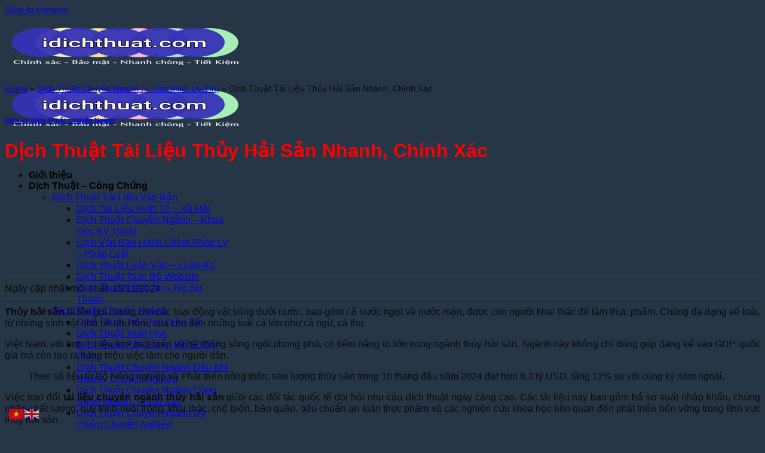

--- FILE ---
content_type: text/html; charset=UTF-8
request_url: https://idichthuat.com/dich-thuat-tai-lieu-thuy-hai-san-nhanh-chong/
body_size: 39063
content:

<!DOCTYPE html>
<html lang="vi-VN" prefix="og: https://ogp.me/ns#" class="loading-site no-js">
<head>
	<meta charset="UTF-8" />
	<link rel="profile" href="https://gmpg.org/xfn/11" />
	<link rel="pingback" href="https://idichthuat.com/xmlrpc.php" />

	<script>(function(html){html.className = html.className.replace(/\bno-js\b/,'js')})(document.documentElement);</script>
<link rel="preload" href="https://idichthuat.com/wp-content/uploads/2023/08/dich-tai-lieu-thuy-hai-san.jpg" as="image"><meta name="viewport" content="width=device-width, initial-scale=1" />
<!-- Search Engine Optimization by Rank Math PRO - https://rankmath.com/ -->
<title>Giá dịch tài liệu thủy hải sản tại HCM nhanh, chính xác 2026</title>
<link crossorigin data-rocket-preconnect href="https://app.ahaspot.com" rel="preconnect">
<link crossorigin data-rocket-preconnect href="https://cdn.gtranslate.net" rel="preconnect">
<meta name="description" content="Thủy hải sản là tên gọi chung cho các loại động vật sống dưới nước, bao gồm cả nước ngọt và nước mặn, được con người khai thác để làm thực phẩm. Chúng đa dạng"/>
<meta name="robots" content="follow, index, max-snippet:-1, max-video-preview:-1, max-image-preview:large"/>
<link rel="canonical" href="https://idichthuat.com/dich-thuat-tai-lieu-thuy-hai-san-nhanh-chong/" />
<meta property="og:locale" content="vi_VN" />
<meta property="og:type" content="article" />
<meta property="og:title" content="Giá dịch tài liệu thủy hải sản tại HCM nhanh, chính xác 2026" />
<meta property="og:description" content="Thủy hải sản là tên gọi chung cho các loại động vật sống dưới nước, bao gồm cả nước ngọt và nước mặn, được con người khai thác để làm thực phẩm. Chúng đa dạng" />
<meta property="og:url" content="https://idichthuat.com/dich-thuat-tai-lieu-thuy-hai-san-nhanh-chong/" />
<meta property="og:site_name" content="IDichThuat" />
<meta property="article:section" content="Dịch Vụ Dịch Thuật Chuyên Ngành" />
<meta property="og:updated_time" content="2024-11-15T16:06:25+07:00" />
<meta property="og:image" content="https://idichthuat.com/wp-content/uploads/2023/08/dich-tai-lieu-thuy-hai-san.jpg" />
<meta property="og:image:secure_url" content="https://idichthuat.com/wp-content/uploads/2023/08/dich-tai-lieu-thuy-hai-san.jpg" />
<meta property="og:image:width" content="800" />
<meta property="og:image:height" content="600" />
<meta property="og:image:alt" content="dịch thuật tài liệu thủy hải sản" />
<meta property="og:image:type" content="image/jpeg" />
<meta property="article:published_time" content="2023-08-24T12:59:18+07:00" />
<meta property="article:modified_time" content="2024-11-15T16:06:25+07:00" />
<meta name="twitter:card" content="summary_large_image" />
<meta name="twitter:title" content="Giá dịch tài liệu thủy hải sản tại HCM nhanh, chính xác 2026" />
<meta name="twitter:description" content="Thủy hải sản là tên gọi chung cho các loại động vật sống dưới nước, bao gồm cả nước ngọt và nước mặn, được con người khai thác để làm thực phẩm. Chúng đa dạng" />
<meta name="twitter:image" content="https://idichthuat.com/wp-content/uploads/2023/08/dich-tai-lieu-thuy-hai-san.jpg" />
<meta name="twitter:label1" content="Written by" />
<meta name="twitter:data1" content="Nguyễn Trung Khang" />
<meta name="twitter:label2" content="Time to read" />
<meta name="twitter:data2" content="6 minutes" />
<script type="application/ld+json" class="rank-math-schema-pro">{"@context":"https://schema.org","@graph":[{"@type":"Place","@id":"https://idichthuat.com/#place","geo":{"@type":"GeoCoordinates","latitude":"21.066055","longitude":"105.8262268"},"hasMap":"https://www.google.com/maps/search/?api=1&amp;query=21.066055,105.8262268,17z","address":{"@type":"PostalAddress","streetAddress":"228 \u00c2u C\u01a1","addressLocality":"Ph\u01b0\u1eddng Qu\u1ea3ng An","addressRegion":"Qu\u1eadn T\u00e2y H\u1ed3, H\u00e0 N\u1ed9i","postalCode":"11207","addressCountry":"Vi\u1ec7t Nam"}},{"@type":"Organization","@id":"https://idichthuat.com/#organization","name":"C\u00f4ng ty IDichthuat","url":"https://idichthuat.com","email":"info@idichthuat.com","address":{"@type":"PostalAddress","streetAddress":"228 \u00c2u C\u01a1","addressLocality":"Ph\u01b0\u1eddng Qu\u1ea3ng An","addressRegion":"Qu\u1eadn T\u00e2y H\u1ed3, H\u00e0 N\u1ed9i","postalCode":"11207","addressCountry":"Vi\u1ec7t Nam"},"logo":{"@type":"ImageObject","@id":"https://idichthuat.com/#logo","url":"https://idichthuat.com/wp-content/uploads/2019/07/logo-idichthuat.jpg","contentUrl":"https://idichthuat.com/wp-content/uploads/2019/07/logo-idichthuat.jpg","caption":"IDichThuat","inLanguage":"vi-VN","width":"409","height":"136"},"contactPoint":[{"@type":"ContactPoint","telephone":"0866682329","contactType":"customer support"}],"description":"IDichthuat l\u00e0 m\u1ed9t trong s\u1ed1 c\u00f4ng ty d\u1ecbch thu\u1eadt nhanh, uy t\u00edn, ch\u1ea5t l\u01b0\u1ee3ng s\u1ed1 1 hi\u1ec7n nay t\u1ea1i H\u1ed3 Ch\u00ed Minh, H\u00e0 N\u1ed9i, \u0110\u00e0 N\u1eb5ng, C\u1ea7n Th\u01a1,... Vi\u1ec7t Nam. H\u01a1n 31000 kh\u00e1ch h\u00e0ng tin t\u01b0\u1edfng s\u1eed d\u1ee5ng d\u1ecbch v\u1ee5 m\u1ed7i n\u0103m. T\u1ea1i IDichthuat c\u00f3 c\u00e1c d\u1ecbch v\u1ee5 d\u1ecbch thu\u1eadt \u0111a ng\u00f4n ng\u1eef, d\u1ecbch thu\u1eadt ph\u1ee5 \u0111\u1ec1 phim, d\u1ecbch thu\u1eadt c\u00f4ng ch\u1ee9ng, d\u1ecbch thu\u1eadt chuy\u00ean ng\u00e0nh,....","legalName":"C\u00d4NG TY C\u1ed4 PH\u1ea6N PH\u00c1T TRI\u1ec2N DU L\u1ecaCH V\u00c0 D\u1ecaCH THU\u1eacT CVN","foundingDate":"2016","vatID":"0107502080","numberOfEmployees":{"@type":"QuantitativeValue","value":"22"},"location":{"@id":"https://idichthuat.com/#place"}},{"@type":"WebSite","@id":"https://idichthuat.com/#website","url":"https://idichthuat.com","name":"IDichThuat","alternateName":"IDichThuat","publisher":{"@id":"https://idichthuat.com/#organization"},"inLanguage":"vi-VN"},{"@type":"ImageObject","@id":"https://idichthuat.com/wp-content/uploads/2023/08/dich-tai-lieu-thuy-hai-san.jpg","url":"https://idichthuat.com/wp-content/uploads/2023/08/dich-tai-lieu-thuy-hai-san.jpg","width":"800","height":"600","caption":"d\u1ecbch thu\u1eadt t\u00e0i li\u1ec7u th\u1ee7y h\u1ea3i s\u1ea3n","inLanguage":"vi-VN"},{"@type":"BreadcrumbList","@id":"https://idichthuat.com/dich-thuat-tai-lieu-thuy-hai-san-nhanh-chong/#breadcrumb","itemListElement":[{"@type":"ListItem","position":"1","item":{"@id":"https://idichthuat.com","name":"Home"}},{"@type":"ListItem","position":"2","item":{"@id":"https://idichthuat.com/niche/dich-thuat-chuyen-nganh/","name":"D\u1ecbch Thu\u1eadt Chuy\u00ean Ng\u00e0nh (\u2705 X\u00e1c Minh Uy T\u00edn)"}},{"@type":"ListItem","position":"3","item":{"@id":"https://idichthuat.com/dich-thuat-tai-lieu-thuy-hai-san-nhanh-chong/","name":"D\u1ecbch Thu\u1eadt T\u00e0i Li\u1ec7u Th\u1ee7y H\u1ea3i S\u1ea3n Nhanh, Ch\u00ednh X\u00e1c"}}]},{"@type":"WebPage","@id":"https://idichthuat.com/dich-thuat-tai-lieu-thuy-hai-san-nhanh-chong/#webpage","url":"https://idichthuat.com/dich-thuat-tai-lieu-thuy-hai-san-nhanh-chong/","name":"Gi\u00e1 d\u1ecbch t\u00e0i li\u1ec7u th\u1ee7y h\u1ea3i s\u1ea3n t\u1ea1i HCM nhanh, ch\u00ednh x\u00e1c 2026","datePublished":"2023-08-24T12:59:18+07:00","dateModified":"2024-11-15T16:06:25+07:00","isPartOf":{"@id":"https://idichthuat.com/#website"},"primaryImageOfPage":{"@id":"https://idichthuat.com/wp-content/uploads/2023/08/dich-tai-lieu-thuy-hai-san.jpg"},"inLanguage":"vi-VN","breadcrumb":{"@id":"https://idichthuat.com/dich-thuat-tai-lieu-thuy-hai-san-nhanh-chong/#breadcrumb"}},{"@type":"BlogPosting","headline":"Gi\u00e1 d\u1ecbch t\u00e0i li\u1ec7u th\u1ee7y h\u1ea3i s\u1ea3n t\u1ea1i HCM nhanh, ch\u00ednh x\u00e1c 2026","datePublished":"2023-08-24T12:59:18+07:00","dateModified":"2024-11-15T16:06:25+07:00","author":{"@type":"Person","name":"D\u1ecbch Thu\u1eadt"},"description":"Idichthuat mong mu\u1ed1n \u0111\u01b0\u1ee3c chung tay v\u1edbi c\u00e1c doanh nghi\u1ec7p Vi\u1ec7t Nam \u0111\u1ec3 ph\u00e1t tri\u1ec3n ng\u00e0nh th\u1ee7y h\u1ea3i s\u1ea3n n\u01b0\u1edbc nh\u00e0.V\u1edbi \u0111\u1ed9i ng\u0169 bi\u00ean d\u1ecbch vi\u00ean gi\u00e0u kinh nghi\u1ec7m.idichthuat s\u1ebd chuy\u1ec3n ng\u1eef c\u00e1c v\u0103n b\u1ea3n ngo\u1ea1i ng\u1eef ra ti\u1ebfng Vi\u1ec7t v\u00e0 ng\u01b0\u1ee3c l\u1ea1i m\u1ed9t c\u00e1ch ch\u00ednh x\u00e1c \u2013 nhanh ch\u00f3ng \u2013 b\u1ea3o m\u1eadt \u2013 ti\u1ebft ki\u1ec7m nh\u1ea5t \u0111\u1ec3 gia t\u0103ng l\u1ee3i \u00edch cho qu\u00ed kh\u00e1ch.","about":[],"name":"Gi\u00e1 d\u1ecbch t\u00e0i li\u1ec7u th\u1ee7y h\u1ea3i s\u1ea3n t\u1ea1i HCM nhanh, ch\u00ednh x\u00e1c 2026","articleSection":"Di\u0323ch V\u1ee5 D\u1ecbch Thu\u1eadt Chuy\u00ean Ng\u00e0nh","@id":"https://idichthuat.com/dich-thuat-tai-lieu-thuy-hai-san-nhanh-chong/#schema-35623","isPartOf":{"@id":"https://idichthuat.com/dich-thuat-tai-lieu-thuy-hai-san-nhanh-chong/#webpage"},"publisher":{"@id":"https://idichthuat.com/#organization"},"image":{"@id":"https://idichthuat.com/wp-content/uploads/2023/08/dich-tai-lieu-thuy-hai-san.jpg"},"inLanguage":"vi-VN","mainEntityOfPage":{"@id":"https://idichthuat.com/dich-thuat-tai-lieu-thuy-hai-san-nhanh-chong/#webpage"}}]}</script>
<!-- /Rank Math WordPress SEO plugin -->

<style id='wp-img-auto-sizes-contain-inline-css' type='text/css'>
img:is([sizes=auto i],[sizes^="auto," i]){contain-intrinsic-size:3000px 1500px}
/*# sourceURL=wp-img-auto-sizes-contain-inline-css */
</style>
<link rel='stylesheet' id='kk-star-ratings-css' href='https://idichthuat.com/wp-content/cache/background-css/1/idichthuat.com/wp-content/plugins/kk-star-ratings/src/core/public/css/kk-star-ratings.min.css?ver=5.4.10.3&wpr_t=1768981733' type='text/css' media='all' />
<link data-minify="1" rel='stylesheet' id='cs-buttons-style-css' href='https://idichthuat.com/wp-content/cache/background-css/1/idichthuat.com/wp-content/cache/min/1/wp-content/plugins/vts-dat-support/css/style.css?ver=1768362978&wpr_t=1768981733' type='text/css' media='all' />
<style id='cs-buttons-style-inline-css' type='text/css'>

        #csWrapper.cs-position-right {
            right: 5px !important;
            left: auto !important;
        }
        #csWrapper.cs-position-right .contact-menu {
            right: 0 !important;
            left: auto !important;
        }
        
        #csWrapper.cs-position-bottom {
            bottom: 24px !important;
            top: auto !important;
        }
        
/*# sourceURL=cs-buttons-style-inline-css */
</style>
<link data-minify="1" rel='stylesheet' id='recent-posts-widget-with-thumbnails-public-style-css' href='https://idichthuat.com/wp-content/cache/min/1/wp-content/plugins/recent-posts-widget-with-thumbnails/public.css?ver=1768362997' type='text/css' media='all' />
<link data-minify="1" rel='stylesheet' id='fixedtoc-style-css' href='https://idichthuat.com/wp-content/cache/min/1/wp-content/plugins/fixed-toc/frontend/assets/css/ftoc.min.css?ver=1768362997' type='text/css' media='all' />
<style id='fixedtoc-style-inline-css' type='text/css'>
.ftwp-in-post#ftwp-container-outer { height: auto; } #ftwp-container.ftwp-wrap #ftwp-contents { width: auto; height: auto; } .ftwp-in-post#ftwp-container-outer #ftwp-contents { height: auto; } .ftwp-in-post#ftwp-container-outer.ftwp-float-none #ftwp-contents { width: 450px; } #ftwp-container.ftwp-wrap #ftwp-trigger { width: 50px; height: 50px; font-size: 30px; } #ftwp-container #ftwp-trigger.ftwp-border-thin { font-size: 29.5px; } #ftwp-container.ftwp-wrap #ftwp-header { font-size: 18px; font-family: Arial, Helvetica, sans-serif; } #ftwp-container.ftwp-wrap #ftwp-header-title { font-weight: bold; } #ftwp-container.ftwp-wrap #ftwp-list { font-size: 13px; font-family: Arial, Helvetica, sans-serif; } #ftwp-container.ftwp-wrap #ftwp-list .ftwp-anchor::before { font-size: 5.2px; } #ftwp-container #ftwp-list.ftwp-strong-first>.ftwp-item>.ftwp-anchor .ftwp-text { font-size: 14.3px; } #ftwp-container.ftwp-wrap #ftwp-list.ftwp-strong-first>.ftwp-item>.ftwp-anchor::before { font-size: 6.5px; } #ftwp-container.ftwp-wrap #ftwp-trigger { color: #333; background: rgba(243,243,243,0.95); } #ftwp-container.ftwp-wrap #ftwp-trigger { border-color: rgba(51,51,51,0.95); } #ftwp-container.ftwp-wrap #ftwp-contents { border-color: rgba(51,51,51,0.95); } #ftwp-container.ftwp-wrap #ftwp-header { color: #333; background: rgba(243,243,243,0.95); } #ftwp-container.ftwp-wrap #ftwp-contents:hover #ftwp-header { background: #f3f3f3; } #ftwp-container.ftwp-wrap #ftwp-list { color: #333; background: rgba(243,243,243,0.95); } #ftwp-container.ftwp-wrap #ftwp-contents:hover #ftwp-list { background: #f3f3f3; } #ftwp-container.ftwp-wrap #ftwp-list .ftwp-anchor:hover { color: #00A368; } #ftwp-container.ftwp-wrap #ftwp-list .ftwp-anchor:focus, #ftwp-container.ftwp-wrap #ftwp-list .ftwp-active, #ftwp-container.ftwp-wrap #ftwp-list .ftwp-active:hover { color: #fff; } #ftwp-container.ftwp-wrap #ftwp-list .ftwp-text::before { background: rgba(221,51,51,0.95); } .ftwp-heading-target::before { background: rgba(221,51,51,0.95); }
/*# sourceURL=fixedtoc-style-inline-css */
</style>
<link data-minify="1" rel='stylesheet' id='flatsome-main-css' href='https://idichthuat.com/wp-content/cache/background-css/1/idichthuat.com/wp-content/cache/min/1/wp-content/themes/flatsome/assets/css/flatsome.css?ver=1768362978&wpr_t=1768981733' type='text/css' media='all' />
<style id='flatsome-main-inline-css' type='text/css'>
@font-face {
				font-family: "fl-icons";
				font-display: block;
				src: url(https://idichthuat.com/wp-content/themes/flatsome/assets/css/icons/fl-icons.eot?v=3.19.15);
				src:
					url(https://idichthuat.com/wp-content/themes/flatsome/assets/css/icons/fl-icons.eot#iefix?v=3.19.15) format("embedded-opentype"),
					url(https://idichthuat.com/wp-content/themes/flatsome/assets/css/icons/fl-icons.woff2?v=3.19.15) format("woff2"),
					url(https://idichthuat.com/wp-content/themes/flatsome/assets/css/icons/fl-icons.ttf?v=3.19.15) format("truetype"),
					url(https://idichthuat.com/wp-content/themes/flatsome/assets/css/icons/fl-icons.woff?v=3.19.15) format("woff"),
					url(https://idichthuat.com/wp-content/themes/flatsome/assets/css/icons/fl-icons.svg?v=3.19.15#fl-icons) format("svg");
			}
/*# sourceURL=flatsome-main-inline-css */
</style>
<link rel='stylesheet' id='flatsome-style-css' href='https://idichthuat.com/wp-content/themes/flatsome-child/style.css?ver=3.0' type='text/css' media='all' />
<link rel='stylesheet' id='flatsome-googlefonts-css' href='https://idichthuat.com/wp-content/cache/perfmatters/idichthuat.com/fonts/ce505c8917e6.google-fonts.min.css' type='text/css' media='all' />
<script type="text/javascript" src="https://idichthuat.com/wp-includes/js/jquery/jquery.min.js?ver=3.7.1" id="jquery-core-js" data-rocket-defer defer></script>
<script type="application/ld+json">{
    "@context": "https://schema.org/",
    "@type": "CreativeWorkSeries",
    "name": "Dịch Thuật Tài Liệu Thủy Hải Sản Nhanh, Chính Xác",
    "aggregateRating": {
        "@type": "AggregateRating",
        "ratingValue": "5",
        "bestRating": "5",
        "ratingCount": "484"
    }
}</script>    
    <script type="text/javascript">
        var ajaxurl = 'https://idichthuat.com/wp-admin/admin-ajax.php';
    </script>
          <link rel="preload" href="https://idichthuat.com/wp-content/uploads/2023/08/dich-tai-lieu-thuy-hai-san.jpg" as="image">
          <!-- Google Tag Manager -->
<script type="pmdelayedscript" data-cfasync="false" data-no-optimize="1" data-no-defer="1" data-no-minify="1" data-rocketlazyloadscript="1">(function(w,d,s,l,i){w[l]=w[l]||[];w[l].push({'gtm.start':
new Date().getTime(),event:'gtm.js'});var f=d.getElementsByTagName(s)[0],
j=d.createElement(s),dl=l!='dataLayer'?'&l='+l:'';j.async=true;j.src=
'https://www.googletagmanager.com/gtm.js?id='+i+dl;f.parentNode.insertBefore(j,f);
})(window,document,'script','dataLayer','GTM-M5N7LLT3');</script>
<!-- End Google Tag Manager --><!-- All in one Favicon 4.8 --><link rel="icon" href="https://idichthuat.com/wp-content/uploads/2014/08/idichthuat.png" type="image/png"/>
<style type="text/css">.saboxplugin-wrap{-webkit-box-sizing:border-box;-moz-box-sizing:border-box;-ms-box-sizing:border-box;box-sizing:border-box;border:1px solid #eee;width:100%;clear:both;display:block;overflow:hidden;word-wrap:break-word;position:relative}.saboxplugin-wrap .saboxplugin-gravatar{float:left;padding:0 20px 20px 20px}.saboxplugin-wrap .saboxplugin-gravatar img{max-width:100px;height:auto;border-radius:0;}.saboxplugin-wrap .saboxplugin-authorname{font-size:18px;line-height:1;margin:20px 0 0 20px;display:block}.saboxplugin-wrap .saboxplugin-authorname a{text-decoration:none}.saboxplugin-wrap .saboxplugin-authorname a:focus{outline:0}.saboxplugin-wrap .saboxplugin-desc{display:block;margin:5px 20px}.saboxplugin-wrap .saboxplugin-desc a{text-decoration:underline}.saboxplugin-wrap .saboxplugin-desc p{margin:5px 0 12px}.saboxplugin-wrap .saboxplugin-web{margin:0 20px 15px;text-align:left}.saboxplugin-wrap .sab-web-position{text-align:right}.saboxplugin-wrap .saboxplugin-web a{color:#ccc;text-decoration:none}.saboxplugin-wrap .saboxplugin-socials{position:relative;display:block;background:#fcfcfc;padding:5px;border-top:1px solid #eee}.saboxplugin-wrap .saboxplugin-socials a svg{width:20px;height:20px}.saboxplugin-wrap .saboxplugin-socials a svg .st2{fill:#fff; transform-origin:center center;}.saboxplugin-wrap .saboxplugin-socials a svg .st1{fill:rgba(0,0,0,.3)}.saboxplugin-wrap .saboxplugin-socials a:hover{opacity:.8;-webkit-transition:opacity .4s;-moz-transition:opacity .4s;-o-transition:opacity .4s;transition:opacity .4s;box-shadow:none!important;-webkit-box-shadow:none!important}.saboxplugin-wrap .saboxplugin-socials .saboxplugin-icon-color{box-shadow:none;padding:0;border:0;-webkit-transition:opacity .4s;-moz-transition:opacity .4s;-o-transition:opacity .4s;transition:opacity .4s;display:inline-block;color:#fff;font-size:0;text-decoration:inherit;margin:5px;-webkit-border-radius:0;-moz-border-radius:0;-ms-border-radius:0;-o-border-radius:0;border-radius:0;overflow:hidden}.saboxplugin-wrap .saboxplugin-socials .saboxplugin-icon-grey{text-decoration:inherit;box-shadow:none;position:relative;display:-moz-inline-stack;display:inline-block;vertical-align:middle;zoom:1;margin:10px 5px;color:#444;fill:#444}.clearfix:after,.clearfix:before{content:' ';display:table;line-height:0;clear:both}.ie7 .clearfix{zoom:1}.saboxplugin-socials.sabox-colored .saboxplugin-icon-color .sab-twitch{border-color:#38245c}.saboxplugin-socials.sabox-colored .saboxplugin-icon-color .sab-behance{border-color:#003eb0}.saboxplugin-socials.sabox-colored .saboxplugin-icon-color .sab-deviantart{border-color:#036824}.saboxplugin-socials.sabox-colored .saboxplugin-icon-color .sab-digg{border-color:#00327c}.saboxplugin-socials.sabox-colored .saboxplugin-icon-color .sab-dribbble{border-color:#ba1655}.saboxplugin-socials.sabox-colored .saboxplugin-icon-color .sab-facebook{border-color:#1e2e4f}.saboxplugin-socials.sabox-colored .saboxplugin-icon-color .sab-flickr{border-color:#003576}.saboxplugin-socials.sabox-colored .saboxplugin-icon-color .sab-github{border-color:#264874}.saboxplugin-socials.sabox-colored .saboxplugin-icon-color .sab-google{border-color:#0b51c5}.saboxplugin-socials.sabox-colored .saboxplugin-icon-color .sab-html5{border-color:#902e13}.saboxplugin-socials.sabox-colored .saboxplugin-icon-color .sab-instagram{border-color:#1630aa}.saboxplugin-socials.sabox-colored .saboxplugin-icon-color .sab-linkedin{border-color:#00344f}.saboxplugin-socials.sabox-colored .saboxplugin-icon-color .sab-pinterest{border-color:#5b040e}.saboxplugin-socials.sabox-colored .saboxplugin-icon-color .sab-reddit{border-color:#992900}.saboxplugin-socials.sabox-colored .saboxplugin-icon-color .sab-rss{border-color:#a43b0a}.saboxplugin-socials.sabox-colored .saboxplugin-icon-color .sab-sharethis{border-color:#5d8420}.saboxplugin-socials.sabox-colored .saboxplugin-icon-color .sab-soundcloud{border-color:#995200}.saboxplugin-socials.sabox-colored .saboxplugin-icon-color .sab-spotify{border-color:#0f612c}.saboxplugin-socials.sabox-colored .saboxplugin-icon-color .sab-stackoverflow{border-color:#a95009}.saboxplugin-socials.sabox-colored .saboxplugin-icon-color .sab-steam{border-color:#006388}.saboxplugin-socials.sabox-colored .saboxplugin-icon-color .sab-user_email{border-color:#b84e05}.saboxplugin-socials.sabox-colored .saboxplugin-icon-color .sab-tumblr{border-color:#10151b}.saboxplugin-socials.sabox-colored .saboxplugin-icon-color .sab-twitter{border-color:#0967a0}.saboxplugin-socials.sabox-colored .saboxplugin-icon-color .sab-vimeo{border-color:#0d7091}.saboxplugin-socials.sabox-colored .saboxplugin-icon-color .sab-windows{border-color:#003f71}.saboxplugin-socials.sabox-colored .saboxplugin-icon-color .sab-whatsapp{border-color:#003f71}.saboxplugin-socials.sabox-colored .saboxplugin-icon-color .sab-wordpress{border-color:#0f3647}.saboxplugin-socials.sabox-colored .saboxplugin-icon-color .sab-yahoo{border-color:#14002d}.saboxplugin-socials.sabox-colored .saboxplugin-icon-color .sab-youtube{border-color:#900}.saboxplugin-socials.sabox-colored .saboxplugin-icon-color .sab-xing{border-color:#000202}.saboxplugin-socials.sabox-colored .saboxplugin-icon-color .sab-mixcloud{border-color:#2475a0}.saboxplugin-socials.sabox-colored .saboxplugin-icon-color .sab-vk{border-color:#243549}.saboxplugin-socials.sabox-colored .saboxplugin-icon-color .sab-medium{border-color:#00452c}.saboxplugin-socials.sabox-colored .saboxplugin-icon-color .sab-quora{border-color:#420e00}.saboxplugin-socials.sabox-colored .saboxplugin-icon-color .sab-meetup{border-color:#9b181c}.saboxplugin-socials.sabox-colored .saboxplugin-icon-color .sab-goodreads{border-color:#000}.saboxplugin-socials.sabox-colored .saboxplugin-icon-color .sab-snapchat{border-color:#999700}.saboxplugin-socials.sabox-colored .saboxplugin-icon-color .sab-500px{border-color:#00557f}.saboxplugin-socials.sabox-colored .saboxplugin-icon-color .sab-mastodont{border-color:#185886}.sabox-plus-item{margin-bottom:20px}@media screen and (max-width:480px){.saboxplugin-wrap{text-align:center}.saboxplugin-wrap .saboxplugin-gravatar{float:none;padding:20px 0;text-align:center;margin:0 auto;display:block}.saboxplugin-wrap .saboxplugin-gravatar img{float:none;display:inline-block;display:-moz-inline-stack;vertical-align:middle;zoom:1}.saboxplugin-wrap .saboxplugin-desc{margin:0 10px 20px;text-align:center}.saboxplugin-wrap .saboxplugin-authorname{text-align:center;margin:10px 0 20px}}body .saboxplugin-authorname a,body .saboxplugin-authorname a:hover{box-shadow:none;-webkit-box-shadow:none}a.sab-profile-edit{font-size:16px!important;line-height:1!important}.sab-edit-settings a,a.sab-profile-edit{color:#0073aa!important;box-shadow:none!important;-webkit-box-shadow:none!important}.sab-edit-settings{margin-right:15px;position:absolute;right:0;z-index:2;bottom:10px;line-height:20px}.sab-edit-settings i{margin-left:5px}.saboxplugin-socials{line-height:1!important}.rtl .saboxplugin-wrap .saboxplugin-gravatar{float:right}.rtl .saboxplugin-wrap .saboxplugin-authorname{display:flex;align-items:center}.rtl .saboxplugin-wrap .saboxplugin-authorname .sab-profile-edit{margin-right:10px}.rtl .sab-edit-settings{right:auto;left:0}img.sab-custom-avatar{max-width:75px;}.saboxplugin-wrap {border-color:#1f3bc6;}.saboxplugin-wrap .saboxplugin-socials {border-color:#1f3bc6;}.saboxplugin-wrap {margin-top:0px; margin-bottom:0px; padding: 0px 0px }.saboxplugin-wrap .saboxplugin-authorname {font-size:18px; line-height:25px;}.saboxplugin-wrap .saboxplugin-desc p, .saboxplugin-wrap .saboxplugin-desc {font-size:14px !important; line-height:21px !important;}.saboxplugin-wrap .saboxplugin-web {font-size:14px;}.saboxplugin-wrap .saboxplugin-socials a svg {width:18px;height:18px;}</style><link rel="icon" href="https://idichthuat.com/wp-content/uploads/2020/12/cropped-dich-thuat-tieng-viet-32x32.png" sizes="32x32" />
<link rel="icon" href="https://idichthuat.com/wp-content/uploads/2020/12/cropped-dich-thuat-tieng-viet-192x192.png" sizes="192x192" />
<link rel="apple-touch-icon" href="https://idichthuat.com/wp-content/uploads/2020/12/cropped-dich-thuat-tieng-viet-180x180.png" />
<meta name="msapplication-TileImage" content="https://idichthuat.com/wp-content/uploads/2020/12/cropped-dich-thuat-tieng-viet-270x270.png" />
<style id="custom-css" type="text/css">:root {--primary-color: #446084;--fs-color-primary: #446084;--fs-color-secondary: #ff0000;--fs-color-success: #1aafc5;--fs-color-alert: #1e73be;--fs-experimental-link-color: #ff0000;--fs-experimental-link-color-hover: #111;}.tooltipster-base {--tooltip-color: #fff;--tooltip-bg-color: #000;}.off-canvas-right .mfp-content, .off-canvas-left .mfp-content {--drawer-width: 300px;}.header-main{height: 100px}#logo img{max-height: 100px}#logo{width:302px;}.header-bottom{min-height: 55px}.header-top{min-height: 59px}.transparent .header-main{height: 90px}.transparent #logo img{max-height: 90px}.has-transparent + .page-title:first-of-type,.has-transparent + #main > .page-title,.has-transparent + #main > div > .page-title,.has-transparent + #main .page-header-wrapper:first-of-type .page-title{padding-top: 90px;}.header.show-on-scroll,.stuck .header-main{height:70px!important}.stuck #logo img{max-height: 70px!important}.header-bottom {background-color: }.header-main .nav > li > a{line-height: 16px }.stuck .header-main .nav > li > a{line-height: 50px }@media (max-width: 549px) {.header-main{height: 70px}#logo img{max-height: 70px}}.nav-dropdown{border-radius:3px}.nav-dropdown{font-size:100%}.header-top{background-color:#ffffff!important;}body{color: #0a0a0a}h1,h2,h3,h4,h5,h6,.heading-font{color: #ff0000;}body{font-size: 100%;}@media screen and (max-width: 549px){body{font-size: 100%;}}body{font-family: "Open Sans", sans-serif;}body {font-weight: 400;font-style: normal;}.nav > li > a {font-family: "Open Sans", sans-serif;}.mobile-sidebar-levels-2 .nav > li > ul > li > a {font-family: "Open Sans", sans-serif;}.nav > li > a,.mobile-sidebar-levels-2 .nav > li > ul > li > a {font-weight: 700;font-style: normal;}h1,h2,h3,h4,h5,h6,.heading-font, .off-canvas-center .nav-sidebar.nav-vertical > li > a{font-family: "Open Sans", sans-serif;}h1,h2,h3,h4,h5,h6,.heading-font,.banner h1,.banner h2 {font-weight: 700;font-style: normal;}.alt-font{font-family: "Open Sans", sans-serif;}.alt-font {font-weight: 400!important;font-style: normal!important;}.breadcrumbs{text-transform: none;}button,.button{text-transform: none;}.nav > li > a, .links > li > a{text-transform: none;}.section-title span{text-transform: none;}h3.widget-title,span.widget-title{text-transform: none;}.header:not(.transparent) .header-nav-main.nav > li > a {color: #000000;}.header:not(.transparent) .header-bottom-nav.nav > li > a{color: #000000;}.header:not(.transparent) .header-bottom-nav.nav > li > a:hover,.header:not(.transparent) .header-bottom-nav.nav > li.active > a,.header:not(.transparent) .header-bottom-nav.nav > li.current > a,.header:not(.transparent) .header-bottom-nav.nav > li > a.active,.header:not(.transparent) .header-bottom-nav.nav > li > a.current{color: #000000;}.header-bottom-nav.nav-line-bottom > li > a:before,.header-bottom-nav.nav-line-grow > li > a:before,.header-bottom-nav.nav-line > li > a:before,.header-bottom-nav.nav-box > li > a:hover,.header-bottom-nav.nav-box > li.active > a,.header-bottom-nav.nav-pills > li > a:hover,.header-bottom-nav.nav-pills > li.active > a{color:#FFF!important;background-color: #000000;}.is-divider{background-color: #ffffff;}.footer-1{background-color: #58595b}.absolute-footer, html{background-color: #273647}.nav-vertical-fly-out > li + li {border-top-width: 1px; border-top-style: solid;}/* Custom CSS */.modified span, .modified time{line-height: 19px;float: left;margin-left: 5px;}.modified{margin-bottom: 10px;width: 100%;float: left;border-top: 1px solid rgba(102, 102, 102, .15);border-bottom: 1px solid rgba(102, 102, 102, .15);padding: 7px 0; font-size: 16px;}.single-post .page-wrapper {padding-top: 6px;}.single-post .modified {margin-bottom: 12px;width: 100%;float: left;padding-top: 10px;}.single-post .rank-math-breadcrumb{margin-bottom: 3%;font-size: 14px;}.single-post .modified i {color: red;}#ftwp-container.ftwp-fixed-to-post {z-index: 99999}.ftwp-in-post#ftwp-container-outer.ftwp-float-none #ftwp-contents {width: 100%;}.tagcloud a:hover{background:none!important}table, table tr,table tr td{border:1px solid #CCC;padding:0.3rem!important;}h1 strong, h2 strong, h3 strong, h4 strong, h1 b, h2 b, h3 b, h4 b{font-weight: bold!important;}.label-new.menu-item > a:after{content:"New";}.label-hot.menu-item > a:after{content:"Hot";}.label-sale.menu-item > a:after{content:"Sale";}.label-popular.menu-item > a:after{content:"Popular";}</style>		<style type="text/css" id="wp-custom-css">
			/* Archives */

.archive .page-header #page-title { 
	display: none;
}
.badge-outline, .badge-circle {
	display:none;
}
.nav-dropdown>li.nav-dropdown-col {
	width:25%;
}
h1,h2,h3,h4,h5,h6{
}		</style>
		<noscript><style id="rocket-lazyload-nojs-css">.rll-youtube-player, [data-lazy-src]{display:none !important;}</style></noscript><style id='global-styles-inline-css' type='text/css'>
:root{--wp--preset--aspect-ratio--square: 1;--wp--preset--aspect-ratio--4-3: 4/3;--wp--preset--aspect-ratio--3-4: 3/4;--wp--preset--aspect-ratio--3-2: 3/2;--wp--preset--aspect-ratio--2-3: 2/3;--wp--preset--aspect-ratio--16-9: 16/9;--wp--preset--aspect-ratio--9-16: 9/16;--wp--preset--color--black: #000000;--wp--preset--color--cyan-bluish-gray: #abb8c3;--wp--preset--color--white: #ffffff;--wp--preset--color--pale-pink: #f78da7;--wp--preset--color--vivid-red: #cf2e2e;--wp--preset--color--luminous-vivid-orange: #ff6900;--wp--preset--color--luminous-vivid-amber: #fcb900;--wp--preset--color--light-green-cyan: #7bdcb5;--wp--preset--color--vivid-green-cyan: #00d084;--wp--preset--color--pale-cyan-blue: #8ed1fc;--wp--preset--color--vivid-cyan-blue: #0693e3;--wp--preset--color--vivid-purple: #9b51e0;--wp--preset--color--primary: #446084;--wp--preset--color--secondary: #ff0000;--wp--preset--color--success: #1aafc5;--wp--preset--color--alert: #1e73be;--wp--preset--gradient--vivid-cyan-blue-to-vivid-purple: linear-gradient(135deg,rgb(6,147,227) 0%,rgb(155,81,224) 100%);--wp--preset--gradient--light-green-cyan-to-vivid-green-cyan: linear-gradient(135deg,rgb(122,220,180) 0%,rgb(0,208,130) 100%);--wp--preset--gradient--luminous-vivid-amber-to-luminous-vivid-orange: linear-gradient(135deg,rgb(252,185,0) 0%,rgb(255,105,0) 100%);--wp--preset--gradient--luminous-vivid-orange-to-vivid-red: linear-gradient(135deg,rgb(255,105,0) 0%,rgb(207,46,46) 100%);--wp--preset--gradient--very-light-gray-to-cyan-bluish-gray: linear-gradient(135deg,rgb(238,238,238) 0%,rgb(169,184,195) 100%);--wp--preset--gradient--cool-to-warm-spectrum: linear-gradient(135deg,rgb(74,234,220) 0%,rgb(151,120,209) 20%,rgb(207,42,186) 40%,rgb(238,44,130) 60%,rgb(251,105,98) 80%,rgb(254,248,76) 100%);--wp--preset--gradient--blush-light-purple: linear-gradient(135deg,rgb(255,206,236) 0%,rgb(152,150,240) 100%);--wp--preset--gradient--blush-bordeaux: linear-gradient(135deg,rgb(254,205,165) 0%,rgb(254,45,45) 50%,rgb(107,0,62) 100%);--wp--preset--gradient--luminous-dusk: linear-gradient(135deg,rgb(255,203,112) 0%,rgb(199,81,192) 50%,rgb(65,88,208) 100%);--wp--preset--gradient--pale-ocean: linear-gradient(135deg,rgb(255,245,203) 0%,rgb(182,227,212) 50%,rgb(51,167,181) 100%);--wp--preset--gradient--electric-grass: linear-gradient(135deg,rgb(202,248,128) 0%,rgb(113,206,126) 100%);--wp--preset--gradient--midnight: linear-gradient(135deg,rgb(2,3,129) 0%,rgb(40,116,252) 100%);--wp--preset--font-size--small: 13px;--wp--preset--font-size--medium: 20px;--wp--preset--font-size--large: 36px;--wp--preset--font-size--x-large: 42px;--wp--preset--spacing--20: 0.44rem;--wp--preset--spacing--30: 0.67rem;--wp--preset--spacing--40: 1rem;--wp--preset--spacing--50: 1.5rem;--wp--preset--spacing--60: 2.25rem;--wp--preset--spacing--70: 3.38rem;--wp--preset--spacing--80: 5.06rem;--wp--preset--shadow--natural: 6px 6px 9px rgba(0, 0, 0, 0.2);--wp--preset--shadow--deep: 12px 12px 50px rgba(0, 0, 0, 0.4);--wp--preset--shadow--sharp: 6px 6px 0px rgba(0, 0, 0, 0.2);--wp--preset--shadow--outlined: 6px 6px 0px -3px rgb(255, 255, 255), 6px 6px rgb(0, 0, 0);--wp--preset--shadow--crisp: 6px 6px 0px rgb(0, 0, 0);}:where(body) { margin: 0; }.wp-site-blocks > .alignleft { float: left; margin-right: 2em; }.wp-site-blocks > .alignright { float: right; margin-left: 2em; }.wp-site-blocks > .aligncenter { justify-content: center; margin-left: auto; margin-right: auto; }:where(.is-layout-flex){gap: 0.5em;}:where(.is-layout-grid){gap: 0.5em;}.is-layout-flow > .alignleft{float: left;margin-inline-start: 0;margin-inline-end: 2em;}.is-layout-flow > .alignright{float: right;margin-inline-start: 2em;margin-inline-end: 0;}.is-layout-flow > .aligncenter{margin-left: auto !important;margin-right: auto !important;}.is-layout-constrained > .alignleft{float: left;margin-inline-start: 0;margin-inline-end: 2em;}.is-layout-constrained > .alignright{float: right;margin-inline-start: 2em;margin-inline-end: 0;}.is-layout-constrained > .aligncenter{margin-left: auto !important;margin-right: auto !important;}.is-layout-constrained > :where(:not(.alignleft):not(.alignright):not(.alignfull)){margin-left: auto !important;margin-right: auto !important;}body .is-layout-flex{display: flex;}.is-layout-flex{flex-wrap: wrap;align-items: center;}.is-layout-flex > :is(*, div){margin: 0;}body .is-layout-grid{display: grid;}.is-layout-grid > :is(*, div){margin: 0;}body{padding-top: 0px;padding-right: 0px;padding-bottom: 0px;padding-left: 0px;}a:where(:not(.wp-element-button)){text-decoration: none;}:root :where(.wp-element-button, .wp-block-button__link){background-color: #32373c;border-width: 0;color: #fff;font-family: inherit;font-size: inherit;font-style: inherit;font-weight: inherit;letter-spacing: inherit;line-height: inherit;padding-top: calc(0.667em + 2px);padding-right: calc(1.333em + 2px);padding-bottom: calc(0.667em + 2px);padding-left: calc(1.333em + 2px);text-decoration: none;text-transform: inherit;}.has-black-color{color: var(--wp--preset--color--black) !important;}.has-cyan-bluish-gray-color{color: var(--wp--preset--color--cyan-bluish-gray) !important;}.has-white-color{color: var(--wp--preset--color--white) !important;}.has-pale-pink-color{color: var(--wp--preset--color--pale-pink) !important;}.has-vivid-red-color{color: var(--wp--preset--color--vivid-red) !important;}.has-luminous-vivid-orange-color{color: var(--wp--preset--color--luminous-vivid-orange) !important;}.has-luminous-vivid-amber-color{color: var(--wp--preset--color--luminous-vivid-amber) !important;}.has-light-green-cyan-color{color: var(--wp--preset--color--light-green-cyan) !important;}.has-vivid-green-cyan-color{color: var(--wp--preset--color--vivid-green-cyan) !important;}.has-pale-cyan-blue-color{color: var(--wp--preset--color--pale-cyan-blue) !important;}.has-vivid-cyan-blue-color{color: var(--wp--preset--color--vivid-cyan-blue) !important;}.has-vivid-purple-color{color: var(--wp--preset--color--vivid-purple) !important;}.has-primary-color{color: var(--wp--preset--color--primary) !important;}.has-secondary-color{color: var(--wp--preset--color--secondary) !important;}.has-success-color{color: var(--wp--preset--color--success) !important;}.has-alert-color{color: var(--wp--preset--color--alert) !important;}.has-black-background-color{background-color: var(--wp--preset--color--black) !important;}.has-cyan-bluish-gray-background-color{background-color: var(--wp--preset--color--cyan-bluish-gray) !important;}.has-white-background-color{background-color: var(--wp--preset--color--white) !important;}.has-pale-pink-background-color{background-color: var(--wp--preset--color--pale-pink) !important;}.has-vivid-red-background-color{background-color: var(--wp--preset--color--vivid-red) !important;}.has-luminous-vivid-orange-background-color{background-color: var(--wp--preset--color--luminous-vivid-orange) !important;}.has-luminous-vivid-amber-background-color{background-color: var(--wp--preset--color--luminous-vivid-amber) !important;}.has-light-green-cyan-background-color{background-color: var(--wp--preset--color--light-green-cyan) !important;}.has-vivid-green-cyan-background-color{background-color: var(--wp--preset--color--vivid-green-cyan) !important;}.has-pale-cyan-blue-background-color{background-color: var(--wp--preset--color--pale-cyan-blue) !important;}.has-vivid-cyan-blue-background-color{background-color: var(--wp--preset--color--vivid-cyan-blue) !important;}.has-vivid-purple-background-color{background-color: var(--wp--preset--color--vivid-purple) !important;}.has-primary-background-color{background-color: var(--wp--preset--color--primary) !important;}.has-secondary-background-color{background-color: var(--wp--preset--color--secondary) !important;}.has-success-background-color{background-color: var(--wp--preset--color--success) !important;}.has-alert-background-color{background-color: var(--wp--preset--color--alert) !important;}.has-black-border-color{border-color: var(--wp--preset--color--black) !important;}.has-cyan-bluish-gray-border-color{border-color: var(--wp--preset--color--cyan-bluish-gray) !important;}.has-white-border-color{border-color: var(--wp--preset--color--white) !important;}.has-pale-pink-border-color{border-color: var(--wp--preset--color--pale-pink) !important;}.has-vivid-red-border-color{border-color: var(--wp--preset--color--vivid-red) !important;}.has-luminous-vivid-orange-border-color{border-color: var(--wp--preset--color--luminous-vivid-orange) !important;}.has-luminous-vivid-amber-border-color{border-color: var(--wp--preset--color--luminous-vivid-amber) !important;}.has-light-green-cyan-border-color{border-color: var(--wp--preset--color--light-green-cyan) !important;}.has-vivid-green-cyan-border-color{border-color: var(--wp--preset--color--vivid-green-cyan) !important;}.has-pale-cyan-blue-border-color{border-color: var(--wp--preset--color--pale-cyan-blue) !important;}.has-vivid-cyan-blue-border-color{border-color: var(--wp--preset--color--vivid-cyan-blue) !important;}.has-vivid-purple-border-color{border-color: var(--wp--preset--color--vivid-purple) !important;}.has-primary-border-color{border-color: var(--wp--preset--color--primary) !important;}.has-secondary-border-color{border-color: var(--wp--preset--color--secondary) !important;}.has-success-border-color{border-color: var(--wp--preset--color--success) !important;}.has-alert-border-color{border-color: var(--wp--preset--color--alert) !important;}.has-vivid-cyan-blue-to-vivid-purple-gradient-background{background: var(--wp--preset--gradient--vivid-cyan-blue-to-vivid-purple) !important;}.has-light-green-cyan-to-vivid-green-cyan-gradient-background{background: var(--wp--preset--gradient--light-green-cyan-to-vivid-green-cyan) !important;}.has-luminous-vivid-amber-to-luminous-vivid-orange-gradient-background{background: var(--wp--preset--gradient--luminous-vivid-amber-to-luminous-vivid-orange) !important;}.has-luminous-vivid-orange-to-vivid-red-gradient-background{background: var(--wp--preset--gradient--luminous-vivid-orange-to-vivid-red) !important;}.has-very-light-gray-to-cyan-bluish-gray-gradient-background{background: var(--wp--preset--gradient--very-light-gray-to-cyan-bluish-gray) !important;}.has-cool-to-warm-spectrum-gradient-background{background: var(--wp--preset--gradient--cool-to-warm-spectrum) !important;}.has-blush-light-purple-gradient-background{background: var(--wp--preset--gradient--blush-light-purple) !important;}.has-blush-bordeaux-gradient-background{background: var(--wp--preset--gradient--blush-bordeaux) !important;}.has-luminous-dusk-gradient-background{background: var(--wp--preset--gradient--luminous-dusk) !important;}.has-pale-ocean-gradient-background{background: var(--wp--preset--gradient--pale-ocean) !important;}.has-electric-grass-gradient-background{background: var(--wp--preset--gradient--electric-grass) !important;}.has-midnight-gradient-background{background: var(--wp--preset--gradient--midnight) !important;}.has-small-font-size{font-size: var(--wp--preset--font-size--small) !important;}.has-medium-font-size{font-size: var(--wp--preset--font-size--medium) !important;}.has-large-font-size{font-size: var(--wp--preset--font-size--large) !important;}.has-x-large-font-size{font-size: var(--wp--preset--font-size--x-large) !important;}
/*# sourceURL=global-styles-inline-css */
</style>
<style id="wpr-lazyload-bg-container"></style><style id="wpr-lazyload-bg-exclusion"></style>
<noscript>
<style id="wpr-lazyload-bg-nostyle">.kk-star-ratings .kksr-stars .kksr-star .kksr-icon, .kk-star-ratings:not(.kksr-disabled) .kksr-stars .kksr-star:hover ~ .kksr-star .kksr-icon{--wpr-bg-501b7d09-ce62-4d40-8de8-2194016ecb01: url('https://idichthuat.com/wp-content/plugins/kk-star-ratings/src/core/public/svg/inactive.svg');}.kk-star-ratings .kksr-stars .kksr-stars-active .kksr-star .kksr-icon{--wpr-bg-b8fac7d3-7a91-4b21-85c6-b99eab2b59d9: url('https://idichthuat.com/wp-content/plugins/kk-star-ratings/src/core/public/svg/active.svg');}.kk-star-ratings.kksr-disabled .kksr-stars .kksr-stars-active .kksr-star .kksr-icon, .kk-star-ratings:not(.kksr-disabled) .kksr-stars:hover .kksr-star .kksr-icon{--wpr-bg-df1ceeb9-3525-4624-9799-399a5f011d50: url('https://idichthuat.com/wp-content/plugins/kk-star-ratings/src/core/public/svg/selected.svg');}#csWrapper .wrapperCSButtons .overlayCSButtons.active .showCSButtons{--wpr-bg-b989c67a-0994-4b9b-98c7-b4662f8f2400: url('https://idichthuat.com/wp-content/plugins/vts-dat-support/images/close.png');}#csWrapper ul li a.btnPhone{--wpr-bg-d74debd3-0e14-48fb-9b59-fa5ebbc50c08: url('https://idichthuat.com/wp-content/plugins/vts-dat-support/images/phone.png');}#csWrapper ul li a.btnMap{--wpr-bg-209dcf82-af12-4796-bfb1-ec0f5a5e279b: url('https://idichthuat.com/wp-content/plugins/vts-dat-support/images/map.png');}#csWrapper ul li a.btnMessenger{--wpr-bg-ef4b4632-3432-449b-89c0-d8218afb1c57: url('https://idichthuat.com/wp-content/plugins/vts-dat-support/images/messenger.png');}#csWrapper ul li a.btnZalo{--wpr-bg-72a8ef05-79af-4e44-908b-c2a0a5a60f08: url('https://idichthuat.com/wp-content/plugins/vts-dat-support/images/zalo.png');}.fancy-underline:after{--wpr-bg-b084e9ca-082b-4720-b207-0c65dd70d516: url('https://idichthuat.com/wp-content/themes/flatsome/assets/img/underline.png');}.slider-style-shadow .flickity-slider>:before{--wpr-bg-3f42b5b0-bf9d-4777-9b0f-983f70d73ebf: url('https://idichthuat.com/wp-content/themes/flatsome/assets/img/shadow@2x.png');}</style>
</noscript>
<script type="application/javascript">const rocket_pairs = [{"selector":".kk-star-ratings .kksr-stars .kksr-star .kksr-icon, .kk-star-ratings:not(.kksr-disabled) .kksr-stars .kksr-star ~ .kksr-star .kksr-icon","style":".kk-star-ratings .kksr-stars .kksr-star .kksr-icon, .kk-star-ratings:not(.kksr-disabled) .kksr-stars .kksr-star:hover ~ .kksr-star .kksr-icon{--wpr-bg-501b7d09-ce62-4d40-8de8-2194016ecb01: url('https:\/\/idichthuat.com\/wp-content\/plugins\/kk-star-ratings\/src\/core\/public\/svg\/inactive.svg');}","hash":"501b7d09-ce62-4d40-8de8-2194016ecb01","url":"https:\/\/idichthuat.com\/wp-content\/plugins\/kk-star-ratings\/src\/core\/public\/svg\/inactive.svg"},{"selector":".kk-star-ratings .kksr-stars .kksr-stars-active .kksr-star .kksr-icon","style":".kk-star-ratings .kksr-stars .kksr-stars-active .kksr-star .kksr-icon{--wpr-bg-b8fac7d3-7a91-4b21-85c6-b99eab2b59d9: url('https:\/\/idichthuat.com\/wp-content\/plugins\/kk-star-ratings\/src\/core\/public\/svg\/active.svg');}","hash":"b8fac7d3-7a91-4b21-85c6-b99eab2b59d9","url":"https:\/\/idichthuat.com\/wp-content\/plugins\/kk-star-ratings\/src\/core\/public\/svg\/active.svg"},{"selector":".kk-star-ratings.kksr-disabled .kksr-stars .kksr-stars-active .kksr-star .kksr-icon, .kk-star-ratings:not(.kksr-disabled) .kksr-stars .kksr-star .kksr-icon","style":".kk-star-ratings.kksr-disabled .kksr-stars .kksr-stars-active .kksr-star .kksr-icon, .kk-star-ratings:not(.kksr-disabled) .kksr-stars:hover .kksr-star .kksr-icon{--wpr-bg-df1ceeb9-3525-4624-9799-399a5f011d50: url('https:\/\/idichthuat.com\/wp-content\/plugins\/kk-star-ratings\/src\/core\/public\/svg\/selected.svg');}","hash":"df1ceeb9-3525-4624-9799-399a5f011d50","url":"https:\/\/idichthuat.com\/wp-content\/plugins\/kk-star-ratings\/src\/core\/public\/svg\/selected.svg"},{"selector":"#csWrapper .wrapperCSButtons .overlayCSButtons.active .showCSButtons","style":"#csWrapper .wrapperCSButtons .overlayCSButtons.active .showCSButtons{--wpr-bg-b989c67a-0994-4b9b-98c7-b4662f8f2400: url('https:\/\/idichthuat.com\/wp-content\/plugins\/vts-dat-support\/images\/close.png');}","hash":"b989c67a-0994-4b9b-98c7-b4662f8f2400","url":"https:\/\/idichthuat.com\/wp-content\/plugins\/vts-dat-support\/images\/close.png"},{"selector":"#csWrapper ul li a.btnPhone","style":"#csWrapper ul li a.btnPhone{--wpr-bg-d74debd3-0e14-48fb-9b59-fa5ebbc50c08: url('https:\/\/idichthuat.com\/wp-content\/plugins\/vts-dat-support\/images\/phone.png');}","hash":"d74debd3-0e14-48fb-9b59-fa5ebbc50c08","url":"https:\/\/idichthuat.com\/wp-content\/plugins\/vts-dat-support\/images\/phone.png"},{"selector":"#csWrapper ul li a.btnMap","style":"#csWrapper ul li a.btnMap{--wpr-bg-209dcf82-af12-4796-bfb1-ec0f5a5e279b: url('https:\/\/idichthuat.com\/wp-content\/plugins\/vts-dat-support\/images\/map.png');}","hash":"209dcf82-af12-4796-bfb1-ec0f5a5e279b","url":"https:\/\/idichthuat.com\/wp-content\/plugins\/vts-dat-support\/images\/map.png"},{"selector":"#csWrapper ul li a.btnMessenger","style":"#csWrapper ul li a.btnMessenger{--wpr-bg-ef4b4632-3432-449b-89c0-d8218afb1c57: url('https:\/\/idichthuat.com\/wp-content\/plugins\/vts-dat-support\/images\/messenger.png');}","hash":"ef4b4632-3432-449b-89c0-d8218afb1c57","url":"https:\/\/idichthuat.com\/wp-content\/plugins\/vts-dat-support\/images\/messenger.png"},{"selector":"#csWrapper ul li a.btnZalo","style":"#csWrapper ul li a.btnZalo{--wpr-bg-72a8ef05-79af-4e44-908b-c2a0a5a60f08: url('https:\/\/idichthuat.com\/wp-content\/plugins\/vts-dat-support\/images\/zalo.png');}","hash":"72a8ef05-79af-4e44-908b-c2a0a5a60f08","url":"https:\/\/idichthuat.com\/wp-content\/plugins\/vts-dat-support\/images\/zalo.png"},{"selector":".fancy-underline","style":".fancy-underline:after{--wpr-bg-b084e9ca-082b-4720-b207-0c65dd70d516: url('https:\/\/idichthuat.com\/wp-content\/themes\/flatsome\/assets\/img\/underline.png');}","hash":"b084e9ca-082b-4720-b207-0c65dd70d516","url":"https:\/\/idichthuat.com\/wp-content\/themes\/flatsome\/assets\/img\/underline.png"},{"selector":".slider-style-shadow .flickity-slider>*","style":".slider-style-shadow .flickity-slider>:before{--wpr-bg-3f42b5b0-bf9d-4777-9b0f-983f70d73ebf: url('https:\/\/idichthuat.com\/wp-content\/themes\/flatsome\/assets\/img\/shadow@2x.png');}","hash":"3f42b5b0-bf9d-4777-9b0f-983f70d73ebf","url":"https:\/\/idichthuat.com\/wp-content\/themes\/flatsome\/assets\/img\/shadow@2x.png"}]; const rocket_excluded_pairs = [];</script><meta name="generator" content="WP Rocket 3.19" data-wpr-features="wpr_lazyload_css_bg_img wpr_defer_js wpr_minify_js wpr_lazyload_images wpr_lazyload_iframes wpr_preconnect_external_domains wpr_minify_css wpr_preload_links wpr_desktop" /></head>

<body data-rsssl=1 class="wp-singular post-template-default single single-post postid-1984 single-format-standard wp-theme-flatsome wp-child-theme-flatsome-child header-shadow lightbox nav-dropdown-has-arrow nav-dropdown-has-shadow has-ftoc">

<!-- Google Tag Manager (noscript) -->
<noscript><iframe src="https://www.googletagmanager.com/ns.html?id=GTM-M5N7LLT3"
height="0" width="0" style="display:none;visibility:hidden"></iframe></noscript>
<!-- End Google Tag Manager (noscript) -->
<a class="skip-link screen-reader-text" href="#main">Skip to content</a>

<div  id="wrapper">

	
	<header  id="header" class="header has-sticky sticky-jump">
		<div  class="header-wrapper">
			<div id="masthead" class="header-main ">
      <div class="header-inner flex-row container logo-left medium-logo-center" role="navigation">

          <!-- Logo -->
          <div id="logo" class="flex-col logo">
            
<!-- Header logo -->
<a href="https://idichthuat.com/" title="Công Ty Dịch Vụ Dịch Thuật - Nhanh Chóng &#8211; Chính Xác &#8211; Giá Rẻ" rel="home">
		<img width="400" height="200" src="data:image/svg+xml,%3Csvg%20xmlns='http://www.w3.org/2000/svg'%20viewBox='0%200%20400%20200'%3E%3C/svg%3E" class="header_logo header-logo" alt="Công Ty Dịch Vụ Dịch Thuật" data-lazy-src="https://idichthuat.com/wp-content/uploads/2020/12/logo-idichthuat-gia-re-chu-trang.png"/><noscript><img width="400" height="200" src="https://idichthuat.com/wp-content/uploads/2020/12/logo-idichthuat-gia-re-chu-trang.png" class="header_logo header-logo" alt="Công Ty Dịch Vụ Dịch Thuật"/></noscript><img  width="400" height="200" src="data:image/svg+xml,%3Csvg%20xmlns='http://www.w3.org/2000/svg'%20viewBox='0%200%20400%20200'%3E%3C/svg%3E" class="header-logo-dark" alt="Công Ty Dịch Vụ Dịch Thuật" data-lazy-src="https://idichthuat.com/wp-content/uploads/2020/12/logo-idichthuat-gia-re-chu-trang.png"/><noscript><img  width="400" height="200" src="https://idichthuat.com/wp-content/uploads/2020/12/logo-idichthuat-gia-re-chu-trang.png" class="header-logo-dark" alt="Công Ty Dịch Vụ Dịch Thuật"/></noscript></a>
          </div>

          <!-- Mobile Left Elements -->
          <div class="flex-col show-for-medium flex-left">
            <ul class="mobile-nav nav nav-left ">
              <li class="nav-icon has-icon">
  		<a href="#" data-open="#main-menu" data-pos="left" data-bg="main-menu-overlay" data-color="" class="is-small" aria-label="Menu" aria-controls="main-menu" aria-expanded="false">

		  <i class="icon-menu" ></i>
		  		</a>
	</li>
            </ul>
          </div>

          <!-- Left Elements -->
          <div class="flex-col hide-for-medium flex-left
            flex-grow">
            <ul class="header-nav header-nav-main nav nav-left  nav-size-medium nav-uppercase" >
              <li class="menu-item menu-item-type-custom menu-item-object-custom menu-item-1032 menu-item-design-default"><a title="Giới Thiệu Về idichthuat" href="https://idichthuat.com/ve-idichthuat/gioi-thieu/" class="nav-top-link">Giới thiệu</a></li>
<li class="menu-item menu-item-type-custom menu-item-object-custom menu-item-has-children menu-item-931 menu-item-design-default has-dropdown"><a title="Dịch vụ dịch thuật &#8211; công chứng theo yêu cầu" class="nav-top-link" aria-expanded="false" aria-haspopup="menu">Dịch Thuật &#8211; Công Chứng<i class="icon-angle-down" ></i></a>
<ul class="sub-menu nav-dropdown nav-dropdown-default">
	<li class="menu-item menu-item-type-custom menu-item-object-custom menu-item-has-children menu-item-8741 nav-dropdown-col"><a href="https://idichthuat.com/dich-thuat-tai-lieu-van-ban-anh-viet-chuyen-nganh-gia-re/">Dịch Thuật Tài Liệu Văn Bản</a>
	<ul class="sub-menu nav-column nav-dropdown-default">
		<li class="menu-item menu-item-type-custom menu-item-object-custom menu-item-8950"><a title="Dịch Thuật Kinh Tế – Tài Chính – Xã Hội" href="https://idichthuat.com/dich-thuat-kinh-te-tai-chinh-xa-hoi/">Dịch Tài Liệu Kinh Tế – Xã Hội</a></li>
		<li class="menu-item menu-item-type-custom menu-item-object-custom menu-item-8957"><a title="Báo Giá Dịch Thuật Chuyên Ngành – Khoa Học Kỹ Thuật" href="https://idichthuat.com/dich-thuat-chuyen-nganh-khoa-hoc-ky-thuat/">Dịch Thuật Chuyên Ngành – Khoa Học Kỹ Thuật</a></li>
		<li class="menu-item menu-item-type-custom menu-item-object-custom menu-item-8954"><a title="Báo Giá Dịch Văn Bản Hành Chính Pháp Lý – Pháp Luật" href="https://idichthuat.com/dich-thuat-hanh-chinh-phap-ly-phap-luat/">Dịch Văn Bản Hành Chính Pháp Lý – Pháp Luật</a></li>
		<li class="menu-item menu-item-type-custom menu-item-object-custom menu-item-8945"><a title="Dịch tài liệu Luận Văn – Luận Án – Cao Học – MBA" href="https://idichthuat.com/dich-thuat-luan-van-luan-an-cao-hoc-mba/">Dịch Thuật Luận Văn – Luận Án</a></li>
		<li class="menu-item menu-item-type-post_type menu-item-object-post menu-item-7839"><a href="https://idichthuat.com/dich-thuat-noi-dung-website/">Dịch Thuật Toàn Bộ Website</a></li>
		<li class="menu-item menu-item-type-post_type menu-item-object-post menu-item-7840"><a href="https://idichthuat.com/dich-thuat-benh-an-ho-so-thuoc-nhanh-chong-chinh-xac/">Dịch Thuật Bệnh Án – Hồ Sơ Thuốc</a></li>
	</ul>
</li>
	<li class="menu-item menu-item-type-taxonomy menu-item-object-category current-post-ancestor current-menu-parent current-post-parent menu-item-has-children menu-item-7822 active nav-dropdown-col"><a href="https://idichthuat.com/niche/dich-thuat-chuyen-nganh/">Dịch Thuật Chuyên Ngành</a>
	<ul class="sub-menu nav-column nav-dropdown-default">
		<li class="menu-item menu-item-type-post_type menu-item-object-post menu-item-7823"><a href="https://idichthuat.com/dich-thuat-tro-choi-dien-tu/">Dịch Thuật Trò Chơi Điện Tử</a></li>
		<li class="menu-item menu-item-type-post_type menu-item-object-post menu-item-7825"><a href="https://idichthuat.com/dich-thuat-toan-hoc-uy-tin-chinh-xac/">Dịch Thuật Toán Học</a></li>
		<li class="menu-item menu-item-type-post_type menu-item-object-post menu-item-7824"><a href="https://idichthuat.com/dich-thuat-xay-dung-ho-so-du-thau-chuyen-nghiep/">Dịch Thuật Xây Dựng, Hồ Sơ Dự Thầu</a></li>
		<li class="menu-item menu-item-type-post_type menu-item-object-post menu-item-7826"><a href="https://idichthuat.com/dich-thuat-chuyen-nganh-dau-khi/">Dịch Thuật Chuyên Ngành Dầu Khí Nhanh, Chuyên Nghiệp</a></li>
		<li class="menu-item menu-item-type-post_type menu-item-object-post menu-item-7827"><a href="https://idichthuat.com/dich-thuat-chuyen-nganh-cong-nghe/">Dịch Thuật Chuyên Ngành Công Nghệ Nhanh, Chính Xác</a></li>
		<li class="menu-item menu-item-type-post_type menu-item-object-post menu-item-7828"><a href="https://idichthuat.com/dich-thuat-chuyen-nganh-my-pham/">Dịch Thuật Chuyên Ngành Mỹ Phẩm Chuyên Nghiệp</a></li>
	</ul>
</li>
	<li class="menu-item menu-item-type-custom menu-item-object-custom menu-item-has-children menu-item-4799 nav-dropdown-col"><a href="https://idichthuat.com/niche/dich-vu-cong-chung/dich-thuat-cong-chung/">Dịch Thuật Công Chứng</a>
	<ul class="sub-menu nav-column nav-dropdown-default">
		<li class="menu-item menu-item-type-custom menu-item-object-custom menu-item-4800"><a href="https://idichthuat.com/dich-thuat-cong-chung-lay-ngay-tai-ha-noi/">Dịch Thuật Công Chứng Lấy Ngay Tại Hà Nội</a></li>
		<li class="menu-item menu-item-type-post_type menu-item-object-page menu-item-5335"><a title="Báo Giá Dịch Vụ Công Chứng Nhanh theo yêu cầu, tại nhà, ngoài giờ ở Hà Nội" href="https://idichthuat.com/bao-gia-dich-vu-cong-chung-nhanh-tai-ha-noi/">Dịch Vụ Công Chứng Nhanh Theo Yêu Cầu</a></li>
		<li class="menu-item menu-item-type-post_type menu-item-object-post menu-item-7838"><a href="https://idichthuat.com/dich-thuat-bao-cao-tai-chinh/">Dịch Thuật Báo Cáo Tài Chính</a></li>
		<li class="menu-item menu-item-type-post_type menu-item-object-post menu-item-7837"><a href="https://idichthuat.com/dich-thuat-hop-dong-nhanh-chong/">Dịch Thuật Hợp Đồng Nhanh Chóng</a></li>
		<li class="menu-item menu-item-type-post_type menu-item-object-post menu-item-7841"><a href="https://idichthuat.com/dich-thuat-bang-diem-hoc-ba-chinh-xac/">Dịch Thuật Bảng Điểm Học Bạ</a></li>
		<li class="menu-item menu-item-type-post_type menu-item-object-post menu-item-7842"><a href="https://idichthuat.com/dich-thuat-giay-to-tuy-than/">Dịch Thuật Giấy Khai Sinh, Hộ Khẩu</a></li>
	</ul>
</li>
	<li class="menu-item menu-item-type-taxonomy menu-item-object-category menu-item-has-children menu-item-7829 nav-dropdown-col"><a href="https://idichthuat.com/niche/dich-vu-dich-thuat/">Dịch Thuật Đa Ngôn Ngữ</a>
	<ul class="sub-menu nav-column nav-dropdown-default">
		<li class="menu-item menu-item-type-post_type menu-item-object-post menu-item-7830"><a href="https://idichthuat.com/dich-thuat-tieng-anh-tieng-viet-chuyen-nghiep/">Dịch Thuật Tiếng Anh</a></li>
		<li class="menu-item menu-item-type-post_type menu-item-object-post menu-item-7831"><a href="https://idichthuat.com/dich-thuat-tieng-trung-quoc-gia-re-chuyen-nghiep/">Dịch Thuật Tiếng Trung Quốc</a></li>
		<li class="menu-item menu-item-type-post_type menu-item-object-post menu-item-7832"><a href="https://idichthuat.com/dich-thuat-tieng-nhat-ban/">Dịch Thuật Tiếng Nhật Bản</a></li>
		<li class="menu-item menu-item-type-post_type menu-item-object-post menu-item-7833"><a href="https://idichthuat.com/dich-thuat-tieng-han-quoc-tieng-viet-uy-tin-nhat/">Dịch Thuật Tiếng Hàn Quốc</a></li>
		<li class="menu-item menu-item-type-post_type menu-item-object-post menu-item-7834"><a href="https://idichthuat.com/dich-thuat-tieng-phap/">Dịch Thuật Tiếng Pháp</a></li>
		<li class="menu-item menu-item-type-post_type menu-item-object-post menu-item-7835"><a href="https://idichthuat.com/dich-thuat-tieng-duc-sang-viet/">Dịch Thuật Tiếng Đức</a></li>
		<li class="menu-item menu-item-type-post_type menu-item-object-post menu-item-7836"><a href="https://idichthuat.com/dich-thuat-tieng-nga-tieng-viet-uy-tin/">Dịch Thuật Tiếng Nga</a></li>
	</ul>
</li>
</ul>
</li>
<li class="menu-item menu-item-type-taxonomy menu-item-object-category menu-item-has-children menu-item-5725 menu-item-design-default has-dropdown"><a title="Báo Giá Dịch Vụ Dịch Thuật Đa Ngôn Ngữ Uy Tín, Chất Lượng, Giá Rẻ" href="https://idichthuat.com/niche/dich-vu-dich-thuat/" class="nav-top-link" aria-expanded="false" aria-haspopup="menu">Dịch Vụ<i class="icon-angle-down" ></i></a>
<ul class="sub-menu nav-dropdown nav-dropdown-default">
	<li class="menu-item menu-item-type-custom menu-item-object-custom menu-item-8707"><a href="https://idichthuat.com/dich-thuat-phim-phu-de-video-clip/">Dịch Thuật Phim – Phụ Đề Video Clip</a></li>
	<li class="menu-item menu-item-type-custom menu-item-object-custom menu-item-6504"><a href="https://idichthuat.com/dich-vu-hop-phap-hoa-lanh-su-chuyen-nghiep/">Dịch Vụ Hợp Pháp Hóa Lãnh Sự</a></li>
</ul>
</li>
<li class="menu-item menu-item-type-custom menu-item-object-custom menu-item-has-children menu-item-1716 menu-item-design-default has-dropdown"><a href="#" class="nav-top-link" aria-expanded="false" aria-haspopup="menu">Blog<i class="icon-angle-down" ></i></a>
<ul class="sub-menu nav-dropdown nav-dropdown-default">
	<li class="menu-item menu-item-type-taxonomy menu-item-object-category menu-item-1026"><a href="https://idichthuat.com/niche/tuyen-dung-cong-ty-dich-thuat/">Tuyển Dụng</a></li>
	<li class="menu-item menu-item-type-taxonomy menu-item-object-category menu-item-1024"><a title="Chia sẻ kinh nghiệm dịch thuật" href="https://idichthuat.com/niche/chia-se-kinh-nghiem-dich-thuat/">Chia Sẻ Kinh Nghiệm</a></li>
	<li class="menu-item menu-item-type-taxonomy menu-item-object-category menu-item-1714"><a href="https://idichthuat.com/niche/tu-hoc-dich-thuat/">Góc Tự Học</a></li>
	<li class="menu-item menu-item-type-taxonomy menu-item-object-category menu-item-5933"><a title="Top 10 Mẫu Dịch Thuật Tiếng Anh, Trung, Nhật, Hàn, Đức, Nga" href="https://idichthuat.com/niche/mau-dich-thuat/">Mẫu Dịch Thuật</a></li>
	<li class="menu-item menu-item-type-taxonomy menu-item-object-category menu-item-7975"><a href="https://idichthuat.com/niche/dich-thuat-vi-cong-dong/">Dịch Thuật Vì Cộng Đồng</a></li>
</ul>
</li>
<li class="menu-item menu-item-type-post_type menu-item-object-page menu-item-745 menu-item-design-default"><a title="Thông tin liên hệ và thanh toán dịch thuật" href="https://idichthuat.com/lien-he/" class="nav-top-link">Liên Hệ &#038; Thanh toán</a></li>
            </ul>
          </div>

          <!-- Right Elements -->
          <div class="flex-col hide-for-medium flex-right">
            <ul class="header-nav header-nav-main nav nav-right  nav-size-medium nav-uppercase">
                          </ul>
          </div>

          <!-- Mobile Right Elements -->
          <div class="flex-col show-for-medium flex-right">
            <ul class="mobile-nav nav nav-right ">
                          </ul>
          </div>

      </div>

      </div>

<div class="header-bg-container fill"><div class="header-bg-image fill"></div><div class="header-bg-color fill"></div></div>		</div>
	</header>

	  <div  class="page-title blog-featured-title featured-title no-overflow">

  	<div  class="page-title-bg fill">
  		  		<div data-bg="https://idichthuat.com/wp-content/uploads/2023/08/dich-tai-lieu-thuy-hai-san.jpg" class="title-bg fill bg-fill bg-top rocket-lazyload" style="" data-parallax-fade="true" data-parallax="-2" data-parallax-background data-parallax-container=".page-title"></div>
  		  		<div class="title-overlay fill" style="background-color: rgba(0,0,0,.5)"></div>
  	</div>

  	<div  class="page-title-inner container  flex-row  dark is-large" style="min-height: 300px">
  	 	<div class="flex-col flex-center text-center">
		   	<nav aria-label="breadcrumbs" class="rank-math-breadcrumb"><p><a href="https://idichthuat.com">Home</a><span class="separator"> &raquo; </span><a href="https://idichthuat.com/niche/dich-thuat-chuyen-nganh/">Dịch Thuật Chuyên Ngành (✅ Xác Minh Uy Tín)</a><span class="separator"> &raquo; </span><span class="last">Dịch Thuật Tài Liệu Thủy Hải Sản Nhanh, Chính Xác</span></p></nav>  			<h6 class="entry-category is-xsmall"><a href="https://idichthuat.com/niche/dich-thuat-chuyen-nganh/" rel="category tag">Dịch Vụ Dịch Thuật Chuyên Ngành</a></h6><h1 class="entry-title">Dịch Thuật Tài Liệu Thủy Hải Sản Nhanh, Chính Xác</h1><div class="entry-divider is-divider small"></div>
  	 	</div>
  	</div>
  </div>

	<main  id="main" class="">

<div  id="content" class="blog-wrapper blog-single page-wrapper">
	

<div class="row row-large row-divided ">
	
	<div class="large-8 col">
		


<article id="post-1984" class="post-1984 post type-post status-publish format-standard has-post-thumbnail hentry category-dich-thuat-chuyen-nganh post-ftoc">
	<div class="article-inner ">
				
<div class="entry-content single-page" style="padding-top: 0;">
			<span class="modified">
		<i class="fa fa-refresh" aria-hidden="true"></i>
		Ngày cập nhật mới nhất: 15/11/2024	</span>
	
	
	<div id="ftwp-postcontent"><p style="text-align: justify;"><span style="font-family: tahoma, arial, helvetica, sans-serif; font-size: 100%;"><strong>Thủy hải sản</strong> là tên gọi chung cho các loại động vật sống dưới nước, bao gồm cả nước ngọt và nước mặn, được con người khai thác để làm thực phẩm. Chúng đa dạng về loài, từ những sinh vật nhỏ bé như tôm, cua cho đến những loài cá lớn như cá ngừ, cá thu.</span></p>
<p style="text-align: justify;"><span style="font-family: tahoma, arial, helvetica, sans-serif; font-size: 100%;">Việt Nam, với hơn 1 triệu km² mặt biển và hệ thống sông ngòi phong phú, có tiềm năng to lớn trong ngành thủy hải sản. Ngành này không chỉ đóng góp đáng kể vào GDP quốc gia mà còn tạo ra hàng triệu việc làm cho người dân. </span></p>
<blockquote>
<p style="text-align: justify;"><span style="font-family: tahoma, arial, helvetica, sans-serif; font-size: 100%;">Theo số liệu từ Bộ Nông nghiệp và Phát triển nông thôn, sản lượng thủy sản trong 10 tháng đầu năm 2024 đạt hơn 8,3 tỷ USD, tăng 12% so với cùng kỳ năm ngoái.</span></p>
</blockquote>
<p style="text-align: justify;"><span style="font-family: tahoma, arial, helvetica, sans-serif; font-size: 100%;">Việc trao đổi <strong>tài liệu chuyên ngành thủy hải sản</strong> giữa các đối tác quốc tế đòi hỏi nhu cầu dịch thuật ngày càng cao. Các tài liệu này bao gồm hồ sơ xuất nhập khẩu, chứng nhận chất lượng, quy trình nuôi trồng, khai thác, chế biến, bảo quản, tiêu chuẩn an toàn thực phẩm và các nghiên cứu khoa học liên quan đến phát triển bền vững trong lĩnh vực thủy hải sản.</span></p>
<p style="text-align: justify;"><span style="font-family: tahoma, arial, helvetica, sans-serif; font-size: 100%;">Tuy nhiên, <strong>dịch thuật tài liệu thủy sản</strong> cũng đặt ra nhiều thách thức cho người dịch, đòi hỏi họ phải có kiến thức chuyên môn sâu rộng và kinh nghiệm làm việc. </span><span style="font-family: tahoma, arial, helvetica, sans-serif; font-size: 100%;">Cùng đón xem bài viết dịch vụ dịch thuật tài liệu thủy hải sản nhanh, chính xác hiện nay.</span></p>
<figure id="attachment_14652" aria-describedby="caption-attachment-14652" style="width: 640px" class="wp-caption aligncenter"><img decoding="async" class="wp-image-14652" src="data:image/svg+xml,%3Csvg%20xmlns='http://www.w3.org/2000/svg'%20viewBox='0%200%20640%20480'%3E%3C/svg%3E" alt="dịch thuật tài liệu thủy hải sản" width="640" height="480" data-lazy-srcset="https://idichthuat.com/wp-content/uploads/2023/08/dich-tai-lieu-thuy-hai-san.jpg 800w, https://idichthuat.com/wp-content/uploads/2023/08/dich-tai-lieu-thuy-hai-san-300x225.jpg 300w, https://idichthuat.com/wp-content/uploads/2023/08/dich-tai-lieu-thuy-hai-san-768x576.jpg 768w" data-lazy-sizes="(max-width: 640px) 100vw, 640px" data-lazy-src="https://idichthuat.com/wp-content/uploads/2023/08/dich-tai-lieu-thuy-hai-san.jpg" /><noscript><img decoding="async" class="wp-image-14652" src="https://idichthuat.com/wp-content/uploads/2023/08/dich-tai-lieu-thuy-hai-san.jpg" alt="dịch thuật tài liệu thủy hải sản" width="640" height="480" srcset="https://idichthuat.com/wp-content/uploads/2023/08/dich-tai-lieu-thuy-hai-san.jpg 800w, https://idichthuat.com/wp-content/uploads/2023/08/dich-tai-lieu-thuy-hai-san-300x225.jpg 300w, https://idichthuat.com/wp-content/uploads/2023/08/dich-tai-lieu-thuy-hai-san-768x576.jpg 768w" sizes="(max-width: 640px) 100vw, 640px" /></noscript><figcaption id="caption-attachment-14652" class="wp-caption-text">Dịch vụ dịch tài liệu chuyên ngành thủy hải sản chuyên nghiệp</figcaption></figure>
<div id="ftwp-container-outer" class="ftwp-in-post ftwp-float-none"><div id="ftwp-container" class="ftwp-wrap ftwp-hidden-state ftwp-minimize ftwp-middle-left"><button type="button" id="ftwp-trigger" class="ftwp-shape-round ftwp-border-thin" title="click To Maximize The Table Of Contents"><span class="ftwp-trigger-icon ftwp-icon-number"></span></button><nav id="ftwp-contents" class="ftwp-shape-square ftwp-border-medium" data-colexp="collapse"><header id="ftwp-header"><span id="ftwp-header-control" class="ftwp-icon-number"></span><button type="button" id="ftwp-header-minimize" class="ftwp-icon-collapse" aria-labelledby="ftwp-header-title" aria-label="Expand or collapse"></button><h3 id="ftwp-header-title">Phụ Lục</h3></header><ol id="ftwp-list" class="ftwp-liststyle-none ftwp-effect-bounce-to-right ftwp-list-nest ftwp-strong-first ftwp-colexp ftwp-colexp-icon" style="display: none"><li class="ftwp-item"><a class="ftwp-anchor" href="#ftoc-heading-1"><span class="ftwp-text">Tiềm năng và thực trạng ngành thủy hải sản</span></a></li><li class="ftwp-item"><a class="ftwp-anchor" href="#ftoc-heading-2"><span class="ftwp-text">Dịch thuật tài liệu thủy sản: Vì sao lại quan trọng?</span></a></li><li class="ftwp-item"><a class="ftwp-anchor" href="#ftoc-heading-3"><span class="ftwp-text">Yêu cầu của dịch thuật tài liệu thủy sản</span></a></li><li class="ftwp-item"><a class="ftwp-anchor" href="#ftoc-heading-4"><span class="ftwp-text">Đơn vị dịch thuật tài liệu thủy sản uy tín?</span></a></li><li class="ftwp-item ftwp-has-sub ftwp-expand"><button type="button" aria-label="Expand or collapse" class="ftwp-icon-expand"></button><a class="ftwp-anchor" href="#ftoc-heading-5"><span class="ftwp-text">FAQ &#8211; Những câu hỏi thường gặp</span></a><ol class="ftwp-sub"><li class="ftwp-item"><a class="ftwp-anchor" href="#ftoc-heading-6"><span class="ftwp-text">1. Dịch thuật tài liệu thủy sản có những dịch vụ chuyên sâu nào?</span></a></li><li class="ftwp-item"><a class="ftwp-anchor" href="#ftoc-heading-7"><span class="ftwp-text">2. Những công cụ hỗ trợ nào được sử dụng trong dịch thuật tài liệu thủy sản?</span></a></li><li class="ftwp-item"><a class="ftwp-anchor" href="#ftoc-heading-8"><span class="ftwp-text">3. Chi phí dịch thuật tài liệu thủy sản như thế nào?</span></a></li><li class="ftwp-item"><a class="ftwp-anchor" href="#ftoc-heading-9"><span class="ftwp-text">4. Thời gian hoàn thành trung bình của một dự án dịch thuật tài liệu thủy sản là bao lâu?</span></a></li></ol></li></ol></nav></div></div><h2 id="ftoc-heading-1" class="ftwp-heading" style="text-align: justify;"><strong><span style="font-family: tahoma, arial, helvetica, sans-serif; font-size: 100%;">Tiềm năng và thực trạng ngành thủy hải sản</span></strong></h2>
<p style="text-align: justify;"><span style="font-family: tahoma, arial, helvetica, sans-serif; font-size: 100%;">Ngành thủy hải sản Việt Nam đang trên đà phát triển mạnh mẽ. Một số số liệu nổi bật bao gồm:</span></p>
<ul>
<li style="text-align: justify;"><span style="font-family: tahoma, arial, helvetica, sans-serif; font-size: 100%;">Tổng sản lượng thủy sản trong 6 tháng đầu năm 2024 ước đạt 4.384,7 nghìn tấn, tăng 2,7% so với năm trước.</span></li>
<li style="text-align: justify;"><span style="font-family: tahoma, arial, helvetica, sans-serif; font-size: 100%;">Xuất khẩu tôm đạt gần 2,4 tỷ USD, tăng 9% so với cùng kỳ năm ngoái.</span></li>
<li style="text-align: justify;"><span style="font-family: tahoma, arial, helvetica, sans-serif; font-size: 100%;">Việt Nam hiện đứng thứ ba thế giới về xuất khẩu thủy sản, chiếm trên 7% thị phần toàn cầu, chỉ sau Trung Quốc và Na Uy.</span></li>
</ul>
<p style="text-align: justify;"><strong><span style="font-family: tahoma, arial, helvetica, sans-serif; font-size: 100%;">Thách thức trong xuất khẩu:</span></strong></p>
<p style="text-align: justify;"><span style="font-family: tahoma, arial, helvetica, sans-serif; font-size: 100%;">Mặc dù có nhiều tiềm năng, nhưng ngành thủy hải sản Việt Nam vẫn gặp phải một số thách thức lớn:</span></p>
<ul>
<li style="text-align: justify;"><span style="font-family: tahoma, arial, helvetica, sans-serif; font-size: 100%;">Chất lượng sản phẩm: Dù chất lượng cao nhưng nhiều sản phẩm vẫn khó tiếp cận thị trường lớn như Mỹ, Nhật Bản và châu Âu do tồn đọng dư lượng hóa chất.</span></li>
<li style="text-align: justify;"><span style="font-family: tahoma, arial, helvetica, sans-serif; font-size: 100%;">Quy trình nuôi trồng và khai thác: Trình độ công nghệ trong khai thác và nuôi trồng vẫn còn hạn chế, cần phải áp dụng các tiêu chuẩn quốc tế để nâng cao chất lượng.</span></li>
</ul>
<h2 id="ftoc-heading-2" class="ftwp-heading" style="text-align: justify;"><strong><span style="font-family: tahoma, arial, helvetica, sans-serif; font-size: 100%;">Dịch thuật tài liệu thủy sản: Vì sao lại quan trọng?</span></strong></h2>
<p style="text-align: justify;"><span style="font-family: tahoma, arial, helvetica, sans-serif; font-size: 100%;">Dịch thuật tài liệu thủy sản đóng vai trò cầu nối quan trọng giữa doanh nghiệp Việt Nam và thị trường quốc tế. Một bản dịch chất lượng cao không chỉ giúp:</span></p>
<ul>
<li style="text-align: justify;"><span style="font-family: tahoma, arial, helvetica, sans-serif; font-size: 100%;">Hiểu rõ các quy định: Các quy định về an toàn thực phẩm, nhãn mác, xuất xứ hàng hóa&#8230; của mỗi quốc gia là khác nhau. Bản dịch chính xác giúp doanh nghiệp tuân thủ đầy đủ các quy định này.</span></li>
<li style="text-align: justify;"><span style="font-family: tahoma, arial, helvetica, sans-serif; font-size: 100%;">Xây dựng lòng tin: Một bản dịch chuyên nghiệp, chính xác thể hiện sự chuyên nghiệp của doanh nghiệp và tạo dựng lòng tin cho khách hàng quốc tế.</span></li>
<li style="text-align: justify;"><span style="font-family: tahoma, arial, helvetica, sans-serif; font-size: 100%;">Mở rộng thị trường: Bản dịch chất lượng cao giúp các doanh nghiệp tiếp cận được với nhiều khách hàng tiềm năng hơn, mở rộng thị trường xuất khẩu.</span></li>
</ul>
<figure id="attachment_14653" aria-describedby="caption-attachment-14653" style="width: 640px" class="wp-caption aligncenter"><img decoding="async" class="wp-image-14653 size-full" src="data:image/svg+xml,%3Csvg%20xmlns='http://www.w3.org/2000/svg'%20viewBox='0%200%20640%20416'%3E%3C/svg%3E" alt="" width="640" height="416" data-lazy-srcset="https://idichthuat.com/wp-content/uploads/2023/08/dich-thuat-chuyen-nganh-thuy-san.jpg 640w, https://idichthuat.com/wp-content/uploads/2023/08/dich-thuat-chuyen-nganh-thuy-san-300x195.jpg 300w" data-lazy-sizes="(max-width: 640px) 100vw, 640px" data-lazy-src="https://idichthuat.com/wp-content/uploads/2023/08/dich-thuat-chuyen-nganh-thuy-san.jpg" /><noscript><img decoding="async" class="wp-image-14653 size-full" src="https://idichthuat.com/wp-content/uploads/2023/08/dich-thuat-chuyen-nganh-thuy-san.jpg" alt="" width="640" height="416" srcset="https://idichthuat.com/wp-content/uploads/2023/08/dich-thuat-chuyen-nganh-thuy-san.jpg 640w, https://idichthuat.com/wp-content/uploads/2023/08/dich-thuat-chuyen-nganh-thuy-san-300x195.jpg 300w" sizes="(max-width: 640px) 100vw, 640px" /></noscript><figcaption id="caption-attachment-14653" class="wp-caption-text">Lý do dịch thuật tài liệu thủy sản trở nên quan trọng?</figcaption></figure>
<h2 id="ftoc-heading-3" class="ftwp-heading" style="text-align: justify;"><strong><span style="font-family: tahoma, arial, helvetica, sans-serif; font-size: 100%;">Yêu cầu của dịch thuật tài liệu thủy sản</span></strong></h2>
<p style="text-align: justify;"><span style="font-family: tahoma, arial, helvetica, sans-serif; font-size: 100%;">Dịch thuật tài liệu thủy sản đòi hỏi người dịch phải có:</span></p>
<ul>
<li style="text-align: justify;"><span style="font-family: tahoma, arial, helvetica, sans-serif; font-size: 100%;">Kiến thức chuyên môn: Hiểu biết sâu rộng về các thuật ngữ chuyên ngành thủy sản, quy trình sản xuất, chế biến, bảo quản&#8230;</span></li>
<li style="text-align: justify;"><span style="font-family: tahoma, arial, helvetica, sans-serif; font-size: 100%;">Kinh nghiệm: Có kinh nghiệm làm việc với các loại tài liệu chuyên ngành, đặc biệt là các tài liệu liên quan đến xuất nhập khẩu.</span></li>
<li style="text-align: justify;"><span style="font-family: tahoma, arial, helvetica, sans-serif; font-size: 100%;">Ngôn ngữ: Thành thạo ít nhất hai ngôn ngữ, trong đó có tiếng Việt và tiếng của quốc gia mà doanh nghiệp muốn xuất khẩu sản phẩm.</span></li>
</ul>
<p style="text-align: justify;"><span style="font-family: tahoma, arial, helvetica, sans-serif; font-size: 100%;">Các loại tài liệu cần dịch</span></p>
<ul>
<li style="text-align: justify;"><span style="font-family: tahoma, arial, helvetica, sans-serif; font-size: 100%;">Hồ sơ đăng ký sản phẩm: Bao gồm nhãn mác, thành phần dinh dưỡng, hướng dẫn sử dụng&#8230;</span></li>
<li style="text-align: justify;"><span style="font-family: tahoma, arial, helvetica, sans-serif; font-size: 100%;">Hợp đồng mua bán: Các điều khoản về giá cả, chất lượng, thanh toán, vận chuyển&#8230;</span></li>
<li style="text-align: justify;"><span style="font-family: tahoma, arial, helvetica, sans-serif; font-size: 100%;">Chứng nhận chất lượng: ISO, HACCP, FDA&#8230;</span></li>
<li style="text-align: justify;"><span style="font-family: tahoma, arial, helvetica, sans-serif; font-size: 100%;">Báo cáo kiểm nghiệm: Các kết quả kiểm nghiệm về chất lượng, an toàn thực phẩm&#8230;</span></li>
<li style="text-align: justify;"><span style="font-family: tahoma, arial, helvetica, sans-serif; font-size: 100%;">Tài liệu marketing: Catalogue, brochure, website&#8230;</span></li>
</ul>
<h2 id="ftoc-heading-4" class="ftwp-heading" style="text-align: justify;"><strong><span style="font-family: tahoma, arial, helvetica, sans-serif; font-size: 100%;">Đơn vị dịch thuật tài liệu thủy sản uy tín?</span></strong></h2>
<p style="text-align: justify;"><span style="font-family: tahoma, arial, helvetica, sans-serif; font-size: 100%;">Với đội ngũ dịch giả giàu kinh nghiệm và hệ thống quản lý chất lượng chặt chẽ, <strong>Idichthuat</strong> tự hào là đơn vị dịch thuật tài liệu thủy sản hàng đầu Việt Nam. Chúng tôi cam kết:</span></p>
<ul>
<li style="text-align: justify;"><span style="font-family: tahoma, arial, helvetica, sans-serif; font-size: 100%;">Chất lượng: Bản dịch chính xác, chuyên nghiệp, đảm bảo tính nhất quán về thuật ngữ.</span></li>
<li style="text-align: justify;"><span style="font-family: tahoma, arial, helvetica, sans-serif; font-size: 100%;">Nhanh chóng: Hoàn thành bản dịch đúng thời hạn, đáp ứng yêu cầu khắt khe của khách hàng.</span></li>
<li style="text-align: justify;"><span style="font-family: tahoma, arial, helvetica, sans-serif; font-size: 100%;">Bảo mật: Đảm bảo tính bảo mật tuyệt đối cho thông tin của khách hàng.</span></li>
<li style="text-align: justify;"><span style="font-family: tahoma, arial, helvetica, sans-serif; font-size: 100%;">Giá cả cạnh tranh: Cung cấp dịch vụ với mức giá hợp lý, phù hợp với từng khách hàng.</span></li>
</ul>
<p style="text-align: justify;"><span style="font-family: tahoma, arial, helvetica, sans-serif; font-size: 100%;">Ngành thủy hải sản Việt Nam đang đứng trước nhiều cơ hội phát triển nhưng cũng không thiếu thách thức. Việc dịch thuật tài liệu chính xác và nhanh chóng sẽ là cầu nối quan trọng giúp ngành này không chỉ phát triển bền vững mà còn mở rộng ra thị trường quốc tế. Idichthuat cam kết đồng hành cùng các doanh nghiệp trong việc nâng cao chất lượng dịch vụ dịch thuật để góp phần thúc đẩy sự phát triển của ngành thủy hải sản Việt Nam.</span></p>
<figure id="attachment_1551" aria-describedby="caption-attachment-1551" style="width: 564px" class="wp-caption aligncenter"><img decoding="async" class="wp-image-1551 size-full" src="data:image/svg+xml,%3Csvg%20xmlns='http://www.w3.org/2000/svg'%20viewBox='0%200%20564%20729'%3E%3C/svg%3E" alt="" width="564" height="729" data-lazy-srcset="https://idichthuat.com/wp-content/uploads/2017/10/idichthuat.jpg 564w, https://idichthuat.com/wp-content/uploads/2017/10/idichthuat-232x300.jpg 232w" data-lazy-sizes="(max-width: 564px) 100vw, 564px" data-lazy-src="https://idichthuat.com/wp-content/uploads/2017/10/idichthuat.jpg" /><noscript><img decoding="async" class="wp-image-1551 size-full" src="https://idichthuat.com/wp-content/uploads/2017/10/idichthuat.jpg" alt="" width="564" height="729" srcset="https://idichthuat.com/wp-content/uploads/2017/10/idichthuat.jpg 564w, https://idichthuat.com/wp-content/uploads/2017/10/idichthuat-232x300.jpg 232w" sizes="(max-width: 564px) 100vw, 564px" /></noscript><figcaption id="caption-attachment-1551" class="wp-caption-text">Cam kết dịch vụ tại Idichthuat</figcaption></figure>
<h2 id="ftoc-heading-5" class="ftwp-heading" style="text-align: justify;"><span style="font-size: 100%;"><strong>FAQ &#8211; Những câu hỏi thường gặp</strong></span></h2>
<h3 id="ftoc-heading-6" class="ftwp-heading" style="text-align: justify;"><strong><span style="font-family: tahoma, arial, helvetica, sans-serif; font-size: 100%;">1. Dịch thuật tài liệu thủy sản có những dịch vụ chuyên sâu nào?</span></strong></h3>
<p style="text-align: justify;"><span style="font-family: tahoma, arial, helvetica, sans-serif; font-size: 100%;">Dịch thuật tài liệu thủy sản bao gồm các dịch vụ chuyên sâu như:</span></p>
<ul>
<li style="text-align: justify;"><span style="font-family: tahoma, arial, helvetica, sans-serif; font-size: 100%;">Dịch thuật kỹ thuật: Dịch thuật các tài liệu kỹ thuật như bản vẽ thiết kế, hướng dẫn sử dụng máy móc, báo cáo kỹ thuật.</span></li>
<li style="text-align: justify;"><span style="font-family: tahoma, arial, helvetica, sans-serif; font-size: 100%;"><a href="https://idichthuat.com/dich-thuat-chuyen-nganh-phap-ly/">Dịch thuật pháp lý</a>: Dịch thuật các tài liệu pháp lý như hợp đồng mua bán, giấy phép kinh doanh, giấy chứng nhận chất lượng.</span></li>
<li style="text-align: justify;"><span style="font-family: tahoma, arial, helvetica, sans-serif; font-size: 100%;">Dịch thuật marketing: Dịch thuật các tài liệu marketing như catalogue, brochure, website, bài viết PR.</span></li>
</ul>
<h3 id="ftoc-heading-7" class="ftwp-heading" style="text-align: justify;"><strong><span style="font-family: tahoma, arial, helvetica, sans-serif; font-size: 100%;">2. Những công cụ hỗ trợ nào được sử dụng trong dịch thuật tài liệu thủy sản?</span></strong></h3>
<p style="text-align: justify;"><span style="font-family: tahoma, arial, helvetica, sans-serif; font-size: 100%;">Các công cụ hỗ trợ dịch thuật tài liệu thủy sản bao gồm:</span></p>
<ul>
<li style="text-align: justify;"><span style="font-family: tahoma, arial, helvetica, sans-serif; font-size: 100%;"><a href="https://idichthuat.com/phan-mem-dich-may/">Phần mềm dịch máy</a>: Giúp tăng tốc độ dịch thuật và giảm chi phí.</span></li>
<li style="text-align: justify;"><span style="font-family: tahoma, arial, helvetica, sans-serif; font-size: 100%;">Công cụ kiểm tra ngữ pháp và chính tả: Giúp đảm bảo chất lượng bản dịch.</span></li>
<li style="text-align: justify;"><span style="font-family: tahoma, arial, helvetica, sans-serif; font-size: 100%;">Từ điển chuyên ngành: Giúp tra cứu các thuật ngữ chuyên ngành chính xác.</span></li>
</ul>
<h3 id="ftoc-heading-8" class="ftwp-heading" style="text-align: justify;"><strong><span style="font-family: tahoma, arial, helvetica, sans-serif; font-size: 100%;">3. Chi phí dịch thuật tài liệu thủy sản như thế nào?</span></strong></h3>
<p style="text-align: justify;"><span style="font-family: tahoma, arial, helvetica, sans-serif; font-size: 100%;">Chi phí dịch thuật tài liệu thủy sản phụ thuộc vào nhiều yếu tố như:</span></p>
<ul>
<li style="text-align: justify;"><span style="font-family: tahoma, arial, helvetica, sans-serif; font-size: 100%;">Khối lượng tài liệu: Số lượng trang cần dịch.</span></li>
<li style="text-align: justify;"><span style="font-family: tahoma, arial, helvetica, sans-serif; font-size: 100%;">Độ khó của tài liệu: Độ phức tạp của nội dung và thuật ngữ.</span></li>
<li style="text-align: justify;"><span style="font-family: tahoma, arial, helvetica, sans-serif; font-size: 100%;">Ngôn ngữ đích: Ngôn ngữ mà tài liệu được dịch sang.</span></li>
<li style="text-align: justify;"><span style="font-family: tahoma, arial, helvetica, sans-serif; font-size: 100%;">Thời gian hoàn thành: Thời gian yêu cầu để hoàn thành dự án.</span></li>
</ul>
<h3 id="ftoc-heading-9" class="ftwp-heading" style="text-align: justify;"><strong><span style="font-family: tahoma, arial, helvetica, sans-serif; font-size: 100%;">4. Thời gian hoàn thành trung bình của một dự án dịch thuật tài liệu thủy sản là bao lâu?</span></strong></h3>
<p style="text-align: justify;"><span style="font-family: tahoma, arial, helvetica, sans-serif; font-size: 100%;">Thời gian hoàn thành trung bình của một dự án dịch thuật tài liệu thủy sản phụ thuộc vào khối lượng công việc và độ phức tạp của tài liệu. Tuy nhiên, với đội ngũ dịch giả chuyên nghiệp và quy trình làm việc hiệu quả, đơn vị dịch thuật có thể hoàn thành dự án trong thời gian ngắn nhất.</span></p>


<div class="kk-star-ratings kksr-auto kksr-align-right kksr-valign-bottom"
    data-payload='{&quot;align&quot;:&quot;right&quot;,&quot;id&quot;:&quot;1984&quot;,&quot;slug&quot;:&quot;default&quot;,&quot;valign&quot;:&quot;bottom&quot;,&quot;ignore&quot;:&quot;&quot;,&quot;reference&quot;:&quot;auto&quot;,&quot;class&quot;:&quot;&quot;,&quot;count&quot;:&quot;484&quot;,&quot;legendonly&quot;:&quot;&quot;,&quot;readonly&quot;:&quot;&quot;,&quot;score&quot;:&quot;5&quot;,&quot;starsonly&quot;:&quot;&quot;,&quot;best&quot;:&quot;5&quot;,&quot;gap&quot;:&quot;5&quot;,&quot;greet&quot;:&quot;Rate this post&quot;,&quot;legend&quot;:&quot;5\/5 - (484 votes)&quot;,&quot;size&quot;:&quot;24&quot;,&quot;title&quot;:&quot;Dịch Thuật Tài Liệu Thủy Hải Sản Nhanh, Chính Xác&quot;,&quot;width&quot;:&quot;142.5&quot;,&quot;_legend&quot;:&quot;{score}\/{best} - ({count} {votes})&quot;,&quot;font_factor&quot;:&quot;1.25&quot;}'>
            
<div class="kksr-stars">
    
<div class="kksr-stars-inactive">
            <div class="kksr-star" data-star="1" style="padding-right: 5px">
            

<div class="kksr-icon" style="width: 24px; height: 24px;"></div>
        </div>
            <div class="kksr-star" data-star="2" style="padding-right: 5px">
            

<div class="kksr-icon" style="width: 24px; height: 24px;"></div>
        </div>
            <div class="kksr-star" data-star="3" style="padding-right: 5px">
            

<div class="kksr-icon" style="width: 24px; height: 24px;"></div>
        </div>
            <div class="kksr-star" data-star="4" style="padding-right: 5px">
            

<div class="kksr-icon" style="width: 24px; height: 24px;"></div>
        </div>
            <div class="kksr-star" data-star="5" style="padding-right: 5px">
            

<div class="kksr-icon" style="width: 24px; height: 24px;"></div>
        </div>
    </div>
    
<div class="kksr-stars-active" style="width: 142.5px;">
            <div class="kksr-star" style="padding-right: 5px">
            

<div class="kksr-icon" style="width: 24px; height: 24px;"></div>
        </div>
            <div class="kksr-star" style="padding-right: 5px">
            

<div class="kksr-icon" style="width: 24px; height: 24px;"></div>
        </div>
            <div class="kksr-star" style="padding-right: 5px">
            

<div class="kksr-icon" style="width: 24px; height: 24px;"></div>
        </div>
            <div class="kksr-star" style="padding-right: 5px">
            

<div class="kksr-icon" style="width: 24px; height: 24px;"></div>
        </div>
            <div class="kksr-star" style="padding-right: 5px">
            

<div class="kksr-icon" style="width: 24px; height: 24px;"></div>
        </div>
    </div>
</div>
                

<div class="kksr-legend" style="font-size: 19.2px;">
            5/5 - (484 votes)    </div>
    </div>
<div class="saboxplugin-wrap" itemtype="http://schema.org/Person" itemscope itemprop="author"><div class="saboxplugin-tab"><div class="saboxplugin-gravatar"><img decoding="async" src="data:image/svg+xml,%3Csvg%20xmlns='http://www.w3.org/2000/svg'%20viewBox='0%200%20100%20100'%3E%3C/svg%3E" width="100"  height="100" alt="Phiên Dịch Viên Nguyễn Trung Khang" itemprop="image" data-lazy-src="https://idichthuat.com/wp-content/uploads/2024/04/nguyen-trung-khang.jpg"><noscript><img decoding="async" src="https://idichthuat.com/wp-content/uploads/2024/04/nguyen-trung-khang.jpg" width="100"  height="100" alt="Phiên Dịch Viên Nguyễn Trung Khang" itemprop="image"></noscript></div><div class="saboxplugin-authorname"><a href="https://idichthuat.com/author/adminmaxseo/" class="vcard author" rel="author"><span class="fn">Nguyễn Trung Khang</span></a></div><div class="saboxplugin-desc"><div itemprop="description"><p>Nguyễn Trung Khang &#8211; Người thông ngôn phiên dịch tài năng, đam mê dịch thuật</p>
<p>Nguyễn Trung Khang là một người thông ngôn phiên dịch tài năng, có nhiều năm kinh nghiệm trong lĩnh vực dịch thuật, ngôn ngữ học. Anh tốt nghiệp trường Đại học Sư phạm Thành phố Hồ Chí Minh, chuyên ngành Ngôn ngữ học năm 2015.</p>
<p>Sau khi ra trường, anh Khang đã tham gia khóa đào tạo thông ngôn phiên dịch chuyên nghiệp tại Đại học Ngoại ngữ &#8211; Đại học Quốc gia Hà Nội. Anh đã đạt được chứng chỉ thông ngôn phiên dịch cấp độ cao, đồng thời được cấp bằng thạc sĩ ngôn ngữ học.</p>
</div></div><div class="clearfix"></div></div></div></div>	<div> </div>
	
	</div><!-- .entry-content2 -->



	</div>
</article>




<div id="comments" class="comments-area">

	
	
	
	
</div>
	</div> <!-- .large-8 -->

	<div class="post-sidebar large-4 col">
		<div id="secondary" class="widget-area " role="complementary">
		<aside id="custom_html-3" class="widget_text widget widget_custom_html"><span class="widget-title "><span>7 Lý Do Lựa Chọn IDichThuat:</span></span><div class="is-divider small"></div><div class="textwidget custom-html-widget"><hr />
<ul>
 	<li style="text-align: justify;"><span style="font-size: 120%;">1) Lọt <strong>top 10 công ty dịch thuật hàng đầu tại Việt Nam</strong></span></li>
 	<li style="text-align: justify;"><span style="font-size: 120%;">2) <strong>Hỗ trợ 24/7</strong> và phản hồi thông tin nhanh <strong>trong 5 phút</strong>.</span></li>
 	<li style="text-align: justify;"><span style="font-size: 120%;">3) <strong>Phí dịch vụ minh bạch</strong>, cam kết đúng với giá trị khách hàng nhận được và không phát sinh phụ phí.</span></li>
 	<li style="text-align: justify;"><span style="font-size: 120%;">4) Dịch thuật công chứng <strong>lấy ngay</strong> (tại cơ sở chính), hợp pháp hóa nhanh gọn.</span></li>
 	<li style="text-align: justify;"><span style="font-size: 120%;">5) Giữ <strong>bảo mật tuyệt đối</strong> thông tin khách hàng.</span></li>
 	<li style="text-align: justify;"><span style="font-size: 120%;">6) Đội ngũ dịch tập trung vào <strong>7 ngôn ngữ chính</strong>: <em>Tiếng Anh, Trung Quốc, Nhật Bản, Hàn Quốc, Pháp, Đức, Nga.</em></span></li>
 	<li style="text-align: justify;"><span style="font-size: 120%;">7) <strong>Hoàn tiền 100%</strong> nếu bản dịch không như cam kết.</span></li>
</ul>
<hr /></div></aside><aside id="custom_html-4" class="widget_text widget widget_custom_html"><span class="widget-title "><span>Tiêu Chuẩn Của Nhân Viên Dịch Thuật:</span></span><div class="is-divider small"></div><div class="textwidget custom-html-widget"><hr />
<ul>
 	<li style="text-align: justify;"><span style="font-size: 120%;"><strong>1)</strong> <strong>Có năng lực hành vi dân sự</strong> đầy đủ theo quy định của pháp luật.</span></li>
 	<li style="text-align: justify;"><span style="font-size: 120%;"><strong>2)</strong> <strong>Có bằng cử nhân ngoại ngữ trở lên</strong> về thứ tiếng nước ngoài cần dịch hoặc <strong>có bằng tốt nghiệp đại học trở lên</strong> đối với thứ tiếng nước ngoài cần dịch.</span></li>
</ul>
<p style="text-align: justify;"><em><span style="font-size: 120%;">Đối với ngôn ngữ không phổ biến mà người dịch không có bằng cử nhân ngoại ngữ, bằng tốt nghiệp đại học theo quy định thì phải thông thạo ngôn ngữ cần dịch.</span></em></p>
<hr /></div></aside><aside id="custom_html-5" class="widget_text widget widget_custom_html"><span class="widget-title "><span>Điều 28 Nghị định số 23/2015/NĐ-CP quy định cộng tác viên dịch thuật như sau:</span></span><div class="is-divider small"></div><div class="textwidget custom-html-widget"><hr />
<p style="text-align: justify;"><span style="font-size: 120%;"><strong>1.</strong> Người có đủ tiêu chuẩn, điều kiện theo quy định tại Điều 27 được làm cộng tác viên dịch thuật của phòng tư pháp trong phạm vi cả nước.</span></p>
<p style="text-align: justify;"><span style="font-size: 120%;">Phòng tư pháp có trách nhiệm kiểm tra tiêu chuẩn, điều kiện của cộng tác viên dịch thuật và lập danh sách cộng tác viên dịch thuật của phòng, báo cáo sở tư pháp phê duyệt.</span></p>
<p style="text-align: justify;"><span style="font-size: 120%;"><strong>2.</strong> Trên cơ sở danh sách cộng tác viên dịch thuật đã được sở tư pháp phê duyệt, phòng tư pháp niêm yết công khai tại trụ sở của phòng tư pháp để tạo điều kiện thuận lợi cho người yêu cầu chứng thực trong việc liên hệ với người dịch.</span></p>
<p style="text-align: justify;"><span style="font-size: 120%;"><strong>3</strong>. Người dịch là cộng tác viên của phòng tư pháp phải ký hợp đồng cộng tác viên dịch thuật với phòng tư pháp, trong đó xác định rõ trách nhiệm của người dịch đối với nội dung, chất lượng của bản dịch.</span></p>
<hr /></div></aside><aside id="custom_html-6" class="widget_text widget widget_custom_html"><span class="widget-title "><span>Điều 29 Nghị định số 23/2015/NĐ-CP quy định đăng ký chữ ký mẫu:</span></span><div class="is-divider small"></div><div class="textwidget custom-html-widget"><hr />
<p style="text-align: justify;"><span style="font-size: 120%;"><strong>Người dịch là cộng tác viên</strong> của phòng tư pháp phải đăng ký chữ ký mẫu tại phòng tư pháp.</span></p>
<p style="text-align: justify;"><span style="font-size: 120%;">Khi đăng ký chữ ký mẫu, người dịch phải nộp văn bản đề nghị đăng ký chữ ký mẫu và <strong>trực tiếp ký trước mặt trưởng phòng tư pháp 03 (ba) chữ ký mẫu trong văn bản</strong> đề nghị đăng ký chữ ký mẫu.</span></p>
<hr /></div></aside><aside id="text-2" class="widget widget_text"><span class="widget-title "><span>Liên Kết Đối Tác:</span></span><div class="is-divider small"></div>			<div class="textwidget"><p>+ <a title="Công ty Kosmos chuyên phân phối tấm gỗ ốp tường, sàn nhựa, sàn gỗ chính hãng" href="https://kosmos.vn/" target="_blank" rel="noopener" data-schema-attribute="about">Tổng kho phân phối vật liệu xây dựng Kosmos</a></p>
<p>+ <a href="https://bacnghean.edu.vn/" target="_blank" rel="noopener">Trường Trung Cấp Kinh Tế – Kỹ Thuật Bắc Nghệ An</a></p>
</div>
		</aside></div>
	</div><!-- .post-sidebar -->

</div><!-- .row -->

</div>


</main>

<footer  id="footer" class="footer-wrapper">

	
	<section  class="section" id="section_1845564588">
		<div class="section-bg fill" >
									
			
	<div class="is-border"
		style="border-width:0px 0px 0px 0px;">
	</div>

		</div>

		

		<div class="section-content relative">
			

<div class="row"  id="row-1395843815">


	<div id="col-1681468030" class="col small-12 large-12"  >
				<div class="col-inner"  >
			
			
<h2 style="text-align: center;"><span style="color: #ff0000; font-size: 120%;">Dịch Thuật Nhanh – Bảo Mật – Chính Xác – Chuyên Nghiệp – Giá Rẻ Nhất</span></h2>
<p style="text-align: center;"><span style="font-size: 130%; color: #000000;"><span style="color: #0000ff;"><strong>(8 ngôn ngữ chúng tôi chuyên nhất:</strong></span><span style="color: #ff6600;"><strong>Tiếng Việt - Anh - Trung Quốc - Nhật Bản - Hàn Quốc - Pháp - Đức - Nga</strong></span></span><span style="font-size: 130%; color: #0000ff;"><strong>)</strong></span></p>
<p style="text-align: center;"><span style="font-size: 120%; color: #000000;"><span style="color: #ed1c24;">*</span> <strong>Ngoài ra chúng tôi đang phát triển thêm 11 đội biên tập cho các nhóm ngôn ngữ sau: </strong><span style="color: #ff6600;">Indonesia, Khmer, Lào, Thái, Myanmar, Tây Ban Nha, Thụy điển, Ý, Ả Rập, Bồ Đào Nha, Malaysia.</span></span></p>
<div class="text-center"><div class="is-divider divider clearfix" style="background-color:rgb(0, 0, 0);"></div></div>

 
<h2 class="uppercase">Bảng Giá và Hình Thức Thanh Toán Phí Dịch Vụ</h2>
 

		</div>
					</div>

	

</div>
<div class="row align-middle align-center"  id="row-1210435230">


	<div id="col-983507994" class="col medium-7 small-12 large-7"  >
				<div class="col-inner text-center"  >
			
			

	<div class="img has-hover x md-x lg-x y md-y lg-y" id="image_1042552025">
								<div class="img-inner dark" >
			<img width="800" height="750" src="data:image/svg+xml,%3Csvg%20xmlns='http://www.w3.org/2000/svg'%20viewBox='0%200%20800%20750'%3E%3C/svg%3E" class="attachment-original size-original" alt="" decoding="async" data-lazy-srcset="https://idichthuat.com/wp-content/uploads/2020/12/chi-phi-dich-vu-idichthuat-uy-tin.jpg 800w, https://idichthuat.com/wp-content/uploads/2020/12/chi-phi-dich-vu-idichthuat-uy-tin-300x281.jpg 300w, https://idichthuat.com/wp-content/uploads/2020/12/chi-phi-dich-vu-idichthuat-uy-tin-768x720.jpg 768w, https://idichthuat.com/wp-content/uploads/2020/12/chi-phi-dich-vu-idichthuat-uy-tin-1536x1440.jpg 1536w, https://idichthuat.com/wp-content/uploads/2020/12/chi-phi-dich-vu-idichthuat-uy-tin-13x12.jpg 13w" data-lazy-sizes="(max-width: 800px) 100vw, 800px" data-lazy-src="https://idichthuat.com/wp-content/uploads/2020/12/chi-phi-dich-vu-idichthuat-uy-tin.jpg" /><noscript><img width="800" height="750" src="https://idichthuat.com/wp-content/uploads/2020/12/chi-phi-dich-vu-idichthuat-uy-tin.jpg" class="attachment-original size-original" alt="" decoding="async" srcset="https://idichthuat.com/wp-content/uploads/2020/12/chi-phi-dich-vu-idichthuat-uy-tin.jpg 800w, https://idichthuat.com/wp-content/uploads/2020/12/chi-phi-dich-vu-idichthuat-uy-tin-300x281.jpg 300w, https://idichthuat.com/wp-content/uploads/2020/12/chi-phi-dich-vu-idichthuat-uy-tin-768x720.jpg 768w, https://idichthuat.com/wp-content/uploads/2020/12/chi-phi-dich-vu-idichthuat-uy-tin-1536x1440.jpg 1536w, https://idichthuat.com/wp-content/uploads/2020/12/chi-phi-dich-vu-idichthuat-uy-tin-13x12.jpg 13w" sizes="(max-width: 800px) 100vw, 800px" /></noscript>						
					</div>
								
<style>
#image_1042552025 {
  width: 100%;
}
</style>
	</div>
	

		</div>
					</div>

	

</div>
<div class="row align-middle align-center"  id="row-2001609996">


	<div id="col-2132605206" class="col medium-9 small-12 large-9"  >
				<div class="col-inner text-center"  >
			
			

	<div class="img has-hover x md-x lg-x y md-y lg-y" id="image_2115232726">
								<div class="img-inner dark" >
			<img width="740" height="102" src="data:image/svg+xml,%3Csvg%20xmlns='http://www.w3.org/2000/svg'%20viewBox='0%200%20740%20102'%3E%3C/svg%3E" class="attachment-original size-original" alt="" decoding="async" data-lazy-srcset="https://idichthuat.com/wp-content/uploads/2014/06/cam-ket-dich-thuat-chat-luong.png 740w, https://idichthuat.com/wp-content/uploads/2014/06/cam-ket-dich-thuat-chat-luong-300x41.png 300w" data-lazy-sizes="(max-width: 740px) 100vw, 740px" data-lazy-src="https://idichthuat.com/wp-content/uploads/2014/06/cam-ket-dich-thuat-chat-luong.png" /><noscript><img width="740" height="102" src="https://idichthuat.com/wp-content/uploads/2014/06/cam-ket-dich-thuat-chat-luong.png" class="attachment-original size-original" alt="" decoding="async" srcset="https://idichthuat.com/wp-content/uploads/2014/06/cam-ket-dich-thuat-chat-luong.png 740w, https://idichthuat.com/wp-content/uploads/2014/06/cam-ket-dich-thuat-chat-luong-300x41.png 300w" sizes="(max-width: 740px) 100vw, 740px" /></noscript>						
					</div>
								
<style>
#image_2115232726 {
  width: 100%;
}
@media (min-width:550px) {
  #image_2115232726 {
    width: 100%;
  }
}
</style>
	</div>
	

<div class="is-divider divider clearfix" ></div>

		</div>
					</div>

	

</div>
<div class="row align-middle align-center"  id="row-842810591">


	<div id="col-1172295838" class="col small-12 large-12"  >
				<div class="col-inner text-center"  >
			
			

<div class="row row-box-shadow-3 row-box-shadow-5-hover"  id="row-1385927819">


	<div id="col-414730687" class="col medium-4 small-12 large-4"  >
				<div class="col-inner"  >
			
			


		<div class="icon-box featured-box icon-box-center text-center"  >
					<div class="icon-box-img" style="width: 60px">
				<div class="icon">
					<div class="icon-inner" >
						<img width="128" height="128" src="data:image/svg+xml,%3Csvg%20xmlns='http://www.w3.org/2000/svg'%20viewBox='0%200%20128%20128'%3E%3C/svg%3E" class="attachment-medium size-medium" alt="Chi Phí, Giá Dịch Vụ Dịch Thuật Tại IDICHTHUAT Luôn Cạnh Tranh Nhất" decoding="async" data-lazy-srcset="https://idichthuat.com/wp-content/uploads/2021/07/chi-phi-gia-dich-thuat-gia-re.png 128w, https://idichthuat.com/wp-content/uploads/2021/07/chi-phi-gia-dich-thuat-gia-re-120x120.png 120w" data-lazy-sizes="(max-width: 128px) 100vw, 128px" data-lazy-src="https://idichthuat.com/wp-content/uploads/2021/07/chi-phi-gia-dich-thuat-gia-re.png" /><noscript><img width="128" height="128" src="https://idichthuat.com/wp-content/uploads/2021/07/chi-phi-gia-dich-thuat-gia-re.png" class="attachment-medium size-medium" alt="Chi Phí, Giá Dịch Vụ Dịch Thuật Tại IDICHTHUAT Luôn Cạnh Tranh Nhất" decoding="async" srcset="https://idichthuat.com/wp-content/uploads/2021/07/chi-phi-gia-dich-thuat-gia-re.png 128w, https://idichthuat.com/wp-content/uploads/2021/07/chi-phi-gia-dich-thuat-gia-re-120x120.png 120w" sizes="(max-width: 128px) 100vw, 128px" /></noscript>					</div>
				</div>
			</div>
				<div class="icon-box-text last-reset">
									
<h4>Giá Tốt Nhất Thị Trường</h4>
IDICHTHUAT luôn gửi đến quý khách hàng bảng báo giá dịch vụ dịch thuật nhanh nhất, canh tranh nhất thị trường hiện nay.

		</div>
	</div>
	
	

		</div>
					</div>

	

	<div id="col-1477615734" class="col medium-4 small-12 large-4"  >
				<div class="col-inner"  >
			
			


		<div class="icon-box featured-box icon-box-center text-center"  >
					<div class="icon-box-img" style="width: 60px">
				<div class="icon">
					<div class="icon-inner" >
						<img width="128" height="128" src="data:image/svg+xml,%3Csvg%20xmlns='http://www.w3.org/2000/svg'%20viewBox='0%200%20128%20128'%3E%3C/svg%3E" class="attachment-medium size-medium" alt="IDICHTHUAT chuyên tư vấn dịch vụ dịch thuật miễn phí" decoding="async" data-lazy-srcset="https://idichthuat.com/wp-content/uploads/2021/07/idichthuat-tu-van-dich-vu-dich-thuat.png 128w, https://idichthuat.com/wp-content/uploads/2021/07/idichthuat-tu-van-dich-vu-dich-thuat-120x120.png 120w" data-lazy-sizes="(max-width: 128px) 100vw, 128px" data-lazy-src="https://idichthuat.com/wp-content/uploads/2021/07/idichthuat-tu-van-dich-vu-dich-thuat.png" /><noscript><img width="128" height="128" src="https://idichthuat.com/wp-content/uploads/2021/07/idichthuat-tu-van-dich-vu-dich-thuat.png" class="attachment-medium size-medium" alt="IDICHTHUAT chuyên tư vấn dịch vụ dịch thuật miễn phí" decoding="async" srcset="https://idichthuat.com/wp-content/uploads/2021/07/idichthuat-tu-van-dich-vu-dich-thuat.png 128w, https://idichthuat.com/wp-content/uploads/2021/07/idichthuat-tu-van-dich-vu-dich-thuat-120x120.png 120w" sizes="(max-width: 128px) 100vw, 128px" /></noscript>					</div>
				</div>
			</div>
				<div class="icon-box-text last-reset">
									
<h4>Sẵng Sàng Tư Vấn 24/7</h4>
Tư vấn viên tại IDICHTHUAT sẵng sàng hỗ trợ tư vấn 24/7. Đặc biệt chúng tôi có dịch vụ theo yêu cầu của từng khách hàng.

		</div>
	</div>
	
	

		</div>
					</div>

	

	<div id="col-293859757" class="col medium-4 small-12 large-4"  >
				<div class="col-inner"  >
			
			


		<div class="icon-box featured-box icon-box-center text-center"  >
					<div class="icon-box-img" style="width: 60px">
				<div class="icon">
					<div class="icon-inner" >
						<img width="128" height="128" src="data:image/svg+xml,%3Csvg%20xmlns='http://www.w3.org/2000/svg'%20viewBox='0%200%20128%20128'%3E%3C/svg%3E" class="attachment-medium size-medium" alt="IDICHTHUAT chuyển miễn phí các đơn hàng nội thành" decoding="async" data-lazy-srcset="https://idichthuat.com/wp-content/uploads/2021/07/dich-vu-van-chuyen-ship-nhanh-chong.png 128w, https://idichthuat.com/wp-content/uploads/2021/07/dich-vu-van-chuyen-ship-nhanh-chong-120x120.png 120w" data-lazy-sizes="(max-width: 128px) 100vw, 128px" data-lazy-src="https://idichthuat.com/wp-content/uploads/2021/07/dich-vu-van-chuyen-ship-nhanh-chong.png" /><noscript><img width="128" height="128" src="https://idichthuat.com/wp-content/uploads/2021/07/dich-vu-van-chuyen-ship-nhanh-chong.png" class="attachment-medium size-medium" alt="IDICHTHUAT chuyển miễn phí các đơn hàng nội thành" decoding="async" srcset="https://idichthuat.com/wp-content/uploads/2021/07/dich-vu-van-chuyen-ship-nhanh-chong.png 128w, https://idichthuat.com/wp-content/uploads/2021/07/dich-vu-van-chuyen-ship-nhanh-chong-120x120.png 120w" sizes="(max-width: 128px) 100vw, 128px" /></noscript>					</div>
				</div>
			</div>
				<div class="icon-box-text last-reset">
									
<h4>Miễn Phí Vận chuyển</h4>
Miễn phí vận chuyểntrong nội thành Hà Nội và các đơn hàng thỏa điều kiện vận chuyển miễn phí của IDICHTHUAT.

		</div>
	</div>
	
	

		</div>
					</div>

	

</div>
<div class="is-divider divider clearfix" style="background-color:rgb(0, 0, 0);"></div>
<p style="text-align: justify;"><span style="color: #000000;"><strong>Dịch vụ dịch thuật ở 63 tỉnh thành toàn quốc Việt Nam:</strong> An Giang, Bà Rịa-Vũng Tàu, Bạc Liêu, Bắc Kạn, Bắc Giang, Bắc Ninh, Bến Tre, Bình Định, Bình Thuận, Cà Mau, Cần Thơ, Đắk Lắk, Điện Biên, Đồng Nai, Đồng Tháp, Gia Lai, Hà Giang, Hà Nam, Hà Nội, Hà Tây, Hà Tĩnh, Hải Dương, Hải Phòng, Hòa Bình, Sài Gòn, Hậu Giang, Hưng Yên, Khánh Hòa, Kiên Giang, Lai Châu, Lào Cai, Lạng Sơn, Lâm Đồng, Long An, Nam Định, Nghệ An, Ninh Bình, Ninh Thuận, Phú Thọ, Phú Yên, Quảng Bình, Quảng Nam, Quảng Ngãi, Quảng Ninh, Quảng Trị, Sóc Trăng, Sơn La, Tây Ninh, Thái Bình, Thái Nguyên, Thanh Hóa, Thừa Thiên Huế, Tiền Giang, Trà Vinh, Tuyên Quang, Vĩnh Long, Vĩnh Phúc, Yên Bái.</span></p>
		</div>
					</div>

	

</div>

		</div>

		
<style>
#section_1845564588 {
  padding-top: 0px;
  padding-bottom: 0px;
}
</style>
	</section>
	

	<section  class="section" id="section_1957927572">
		<div class="section-bg fill" >
									
			

		</div>

		

		<div class="section-content relative">
			

<div class="row"  id="row-1275090237">


	<div id="col-778274887" class="col medium-12 small-12 large-12"  >
				<div class="col-inner"  >
			
			
<h2 style="text-align: center;"><span style="color: #ff0000; background-color: #ffffff; font-size: 130%;"><strong><span style="background-color: #ffffff;">Dịch Vụ Dịch Thuật Đa Chuyên Ngành </span></strong></span></h2>
<p style="text-align: center;"><span style="color: #000000; font-size: 120%;">Với nhiều năm kinh nghiệm và kiến thức chuyên sâu trong ngành dịch thuật, Idichthuat mang đến cho khách hàng dịch vụ dịch thuật đa chuyên ngành với chất lượng bản dịch hàng đầu hiện nay. </span></p>

<div id="gtx-trans" style="position: absolute; left: -106px; top: 56.1094px;">
<div class="gtx-trans-icon"></div>
</div>
		</div>
					</div>

	

</div>
<div class="row"  id="row-1145758731">


	<div id="col-881678142" class="col medium-6 small-12 large-12"  >
				<div class="col-inner"  >
			
			


  
    <div class="row large-columns-3 medium-columns-1 small-columns-1" >
  <div class="col post-item" >
			<div class="col-inner">
				<div class="box box-normal box-text-bottom box-blog-post has-hover">
            					<div class="box-image" >
  						<div class="image-cover" style="padding-top:63%;">
							<a href="https://idichthuat.com/dich-vu-dich-thuat-game-tro-choi-dien-tu/" class="plain" aria-label="Dịch Vụ Dịch Thuật Game &#8211; Trò Chơi Điện Tử">
								<img width="300" height="169" src="data:image/svg+xml,%3Csvg%20xmlns='http://www.w3.org/2000/svg'%20viewBox='0%200%20300%20169'%3E%3C/svg%3E" class="attachment-medium size-medium wp-post-image" alt="" decoding="async" data-lazy-srcset="https://idichthuat.com/wp-content/uploads/2020/02/dich-web-game-uy-tin-hcm-300x169.png 300w, https://idichthuat.com/wp-content/uploads/2020/02/dich-web-game-uy-tin-hcm.png 700w" data-lazy-sizes="(max-width: 300px) 100vw, 300px" data-lazy-src="https://idichthuat.com/wp-content/uploads/2020/02/dich-web-game-uy-tin-hcm-300x169.png" /><noscript><img width="300" height="169" src="https://idichthuat.com/wp-content/uploads/2020/02/dich-web-game-uy-tin-hcm-300x169.png" class="attachment-medium size-medium wp-post-image" alt="" decoding="async" srcset="https://idichthuat.com/wp-content/uploads/2020/02/dich-web-game-uy-tin-hcm-300x169.png 300w, https://idichthuat.com/wp-content/uploads/2020/02/dich-web-game-uy-tin-hcm.png 700w" sizes="(max-width: 300px) 100vw, 300px" /></noscript>							</a>
  							  							  						</div>
  						  					</div>
          					<div class="box-text text-center" >
					<div class="box-text-inner blog-post-inner">

					
										<h5 class="post-title is-larger ">
						<a href="https://idichthuat.com/dich-vu-dich-thuat-game-tro-choi-dien-tu/" class="plain">Dịch Vụ Dịch Thuật Game &#8211; Trò Chơi Điện Tử</a>
					</h5>
										<div class="is-divider"></div>
										<p class="from_the_blog_excerpt ">
						Dịch vụ dịch thuật game, trò chơi điện tử Ngành công nghiệp game đang trên [...]					</p>
					                    
					
					
					</div>
					</div>
																<div class="badge absolute top post-date badge-outline">
							<div class="badge-inner">
								<span class="post-date-day">11</span><br>
								<span class="post-date-month is-xsmall">Sep</span>
							</div>
						</div>
									</div>
			</div>
		</div><div class="col post-item" >
			<div class="col-inner">
				<div class="box box-normal box-text-bottom box-blog-post has-hover">
            					<div class="box-image" >
  						<div class="image-cover" style="padding-top:63%;">
							<a href="https://idichthuat.com/dich-thuat-ky-thuat-o-to-chuyen-nghiep-nhanh-chong/" class="plain" aria-label="Dịch Thuật Tài Liệu Kỹ Thuật Ô Tô Nhanh, Chuyên Nghiệp">
								<img width="300" height="251" src="data:image/svg+xml,%3Csvg%20xmlns='http://www.w3.org/2000/svg'%20viewBox='0%200%20300%20251'%3E%3C/svg%3E" class="attachment-medium size-medium wp-post-image" alt="dịch thuật chuyên ngành ô tô" decoding="async" data-lazy-srcset="https://idichthuat.com/wp-content/uploads/2023/08/dich-thuat-chuyen-nganh-o-to-300x251.jpg 300w, https://idichthuat.com/wp-content/uploads/2023/08/dich-thuat-chuyen-nganh-o-to-800x671.jpg 800w, https://idichthuat.com/wp-content/uploads/2023/08/dich-thuat-chuyen-nganh-o-to-768x644.jpg 768w, https://idichthuat.com/wp-content/uploads/2023/08/dich-thuat-chuyen-nganh-o-to.jpg 940w" data-lazy-sizes="(max-width: 300px) 100vw, 300px" data-lazy-src="https://idichthuat.com/wp-content/uploads/2023/08/dich-thuat-chuyen-nganh-o-to-300x251.jpg" /><noscript><img width="300" height="251" src="https://idichthuat.com/wp-content/uploads/2023/08/dich-thuat-chuyen-nganh-o-to-300x251.jpg" class="attachment-medium size-medium wp-post-image" alt="dịch thuật chuyên ngành ô tô" decoding="async" srcset="https://idichthuat.com/wp-content/uploads/2023/08/dich-thuat-chuyen-nganh-o-to-300x251.jpg 300w, https://idichthuat.com/wp-content/uploads/2023/08/dich-thuat-chuyen-nganh-o-to-800x671.jpg 800w, https://idichthuat.com/wp-content/uploads/2023/08/dich-thuat-chuyen-nganh-o-to-768x644.jpg 768w, https://idichthuat.com/wp-content/uploads/2023/08/dich-thuat-chuyen-nganh-o-to.jpg 940w" sizes="(max-width: 300px) 100vw, 300px" /></noscript>							</a>
  							  							  						</div>
  						  					</div>
          					<div class="box-text text-center" >
					<div class="box-text-inner blog-post-inner">

					
										<h5 class="post-title is-larger ">
						<a href="https://idichthuat.com/dich-thuat-ky-thuat-o-to-chuyen-nghiep-nhanh-chong/" class="plain">Dịch Thuật Tài Liệu Kỹ Thuật Ô Tô Nhanh, Chuyên Nghiệp</a>
					</h5>
										<div class="is-divider"></div>
										<p class="from_the_blog_excerpt ">
						Kỹ thuật ô tô là một ngành học hấp dẫn, kết hợp giữa kiến thức [...]					</p>
					                    
					
					
					</div>
					</div>
																<div class="badge absolute top post-date badge-outline">
							<div class="badge-inner">
								<span class="post-date-day">28</span><br>
								<span class="post-date-month is-xsmall">Aug</span>
							</div>
						</div>
									</div>
			</div>
		</div><div class="col post-item" >
			<div class="col-inner">
				<div class="box box-normal box-text-bottom box-blog-post has-hover">
            					<div class="box-image" >
  						<div class="image-cover" style="padding-top:63%;">
							<a href="https://idichthuat.com/dich-thuat-tai-lieu-ton-giao/" class="plain" aria-label="Dịch Vụ Dịch Thuật Tài Liệu Tôn Giáo Tại HCM Nhanh, Chính Xác">
								<img width="300" height="225" src="data:image/svg+xml,%3Csvg%20xmlns='http://www.w3.org/2000/svg'%20viewBox='0%200%20300%20225'%3E%3C/svg%3E" class="attachment-medium size-medium wp-post-image" alt="dịch tài liệu tôn giáo" decoding="async" data-lazy-srcset="https://idichthuat.com/wp-content/uploads/2024/07/tai-lieu-ton-giao-300x225.jpg 300w, https://idichthuat.com/wp-content/uploads/2024/07/tai-lieu-ton-giao-768x576.jpg 768w, https://idichthuat.com/wp-content/uploads/2024/07/tai-lieu-ton-giao.jpg 800w" data-lazy-sizes="(max-width: 300px) 100vw, 300px" data-lazy-src="https://idichthuat.com/wp-content/uploads/2024/07/tai-lieu-ton-giao-300x225.jpg" /><noscript><img width="300" height="225" src="https://idichthuat.com/wp-content/uploads/2024/07/tai-lieu-ton-giao-300x225.jpg" class="attachment-medium size-medium wp-post-image" alt="dịch tài liệu tôn giáo" decoding="async" srcset="https://idichthuat.com/wp-content/uploads/2024/07/tai-lieu-ton-giao-300x225.jpg 300w, https://idichthuat.com/wp-content/uploads/2024/07/tai-lieu-ton-giao-768x576.jpg 768w, https://idichthuat.com/wp-content/uploads/2024/07/tai-lieu-ton-giao.jpg 800w" sizes="(max-width: 300px) 100vw, 300px" /></noscript>							</a>
  							  							  						</div>
  						  					</div>
          					<div class="box-text text-center" >
					<div class="box-text-inner blog-post-inner">

					
										<h5 class="post-title is-larger ">
						<a href="https://idichthuat.com/dich-thuat-tai-lieu-ton-giao/" class="plain">Dịch Vụ Dịch Thuật Tài Liệu Tôn Giáo Tại HCM Nhanh, Chính Xác</a>
					</h5>
										<div class="is-divider"></div>
										<p class="from_the_blog_excerpt ">
						Dịch vụ dịch thuật tài liệu tôn giáo là quá trình chuyển ngữ các kinh [...]					</p>
					                    
					
					
					</div>
					</div>
																<div class="badge absolute top post-date badge-outline">
							<div class="badge-inner">
								<span class="post-date-day">16</span><br>
								<span class="post-date-month is-xsmall">Jul</span>
							</div>
						</div>
									</div>
			</div>
		</div></div>

		</div>
					</div>

	

	<div id="col-419615959" class="col medium-6 small-12 large-12"  >
				<div class="col-inner"  >
			
			


  
    <div class="row large-columns-3 medium-columns-1 small-columns-1" >
  <div class="col post-item" >
			<div class="col-inner">
				<div class="box box-normal box-text-bottom box-blog-post has-hover">
            					<div class="box-image" >
  						<div class="image-cover" style="padding-top:63%;">
							<a href="https://idichthuat.com/dich-thuat-xay-dung-ho-so-du-thau-chuyen-nghiep/" class="plain" aria-label="Dịch Thuật Xây Dựng, Hồ Sơ Dự Thầu Chuyên Nghiệp">
								<img width="300" height="225" src="data:image/svg+xml,%3Csvg%20xmlns='http://www.w3.org/2000/svg'%20viewBox='0%200%20300%20225'%3E%3C/svg%3E" class="attachment-medium size-medium wp-post-image" alt="dịch thuật hồ sơ xây dựng" decoding="async" data-lazy-srcset="https://idichthuat.com/wp-content/uploads/2023/07/dich-thuat-ho-so-xay-dung-300x225.jpg 300w, https://idichthuat.com/wp-content/uploads/2023/07/dich-thuat-ho-so-xay-dung-768x576.jpg 768w, https://idichthuat.com/wp-content/uploads/2023/07/dich-thuat-ho-so-xay-dung.jpg 800w" data-lazy-sizes="(max-width: 300px) 100vw, 300px" data-lazy-src="https://idichthuat.com/wp-content/uploads/2023/07/dich-thuat-ho-so-xay-dung-300x225.jpg" /><noscript><img width="300" height="225" src="https://idichthuat.com/wp-content/uploads/2023/07/dich-thuat-ho-so-xay-dung-300x225.jpg" class="attachment-medium size-medium wp-post-image" alt="dịch thuật hồ sơ xây dựng" decoding="async" srcset="https://idichthuat.com/wp-content/uploads/2023/07/dich-thuat-ho-so-xay-dung-300x225.jpg 300w, https://idichthuat.com/wp-content/uploads/2023/07/dich-thuat-ho-so-xay-dung-768x576.jpg 768w, https://idichthuat.com/wp-content/uploads/2023/07/dich-thuat-ho-so-xay-dung.jpg 800w" sizes="(max-width: 300px) 100vw, 300px" /></noscript>							</a>
  							  							  						</div>
  						  					</div>
          					<div class="box-text text-center" >
					<div class="box-text-inner blog-post-inner">

					
										<h5 class="post-title is-larger ">
						<a href="https://idichthuat.com/dich-thuat-xay-dung-ho-so-du-thau-chuyen-nghiep/" class="plain">Dịch Thuật Xây Dựng, Hồ Sơ Dự Thầu Chuyên Nghiệp</a>
					</h5>
										<div class="is-divider"></div>
										<p class="from_the_blog_excerpt ">
						Hồ sơ dự thầu là tập hợp các tài liệu mà nhà thầu lập và [...]					</p>
					                    
					
					
					</div>
					</div>
																<div class="badge absolute top post-date badge-outline">
							<div class="badge-inner">
								<span class="post-date-day">27</span><br>
								<span class="post-date-month is-xsmall">Jul</span>
							</div>
						</div>
									</div>
			</div>
		</div><div class="col post-item" >
			<div class="col-inner">
				<div class="box box-normal box-text-bottom box-blog-post has-hover">
            					<div class="box-image" >
  						<div class="image-cover" style="padding-top:63%;">
							<a href="https://idichthuat.com/dich-thuat-chuyen-nganh-cong-nghe/" class="plain" aria-label="Dịch Thuật Chuyên Ngành Công Nghệ Nhanh, Chính Xác">
								<img width="300" height="225" src="data:image/svg+xml,%3Csvg%20xmlns='http://www.w3.org/2000/svg'%20viewBox='0%200%20300%20225'%3E%3C/svg%3E" class="attachment-medium size-medium wp-post-image" alt="dịch tài liệu công nghệ thông tin" decoding="async" data-lazy-srcset="https://idichthuat.com/wp-content/uploads/2023/08/dich-tai-lieu-cong-nghe-thong-tin-300x225.jpg 300w, https://idichthuat.com/wp-content/uploads/2023/08/dich-tai-lieu-cong-nghe-thong-tin-768x576.jpg 768w, https://idichthuat.com/wp-content/uploads/2023/08/dich-tai-lieu-cong-nghe-thong-tin.jpg 800w" data-lazy-sizes="(max-width: 300px) 100vw, 300px" data-lazy-src="https://idichthuat.com/wp-content/uploads/2023/08/dich-tai-lieu-cong-nghe-thong-tin-300x225.jpg" /><noscript><img width="300" height="225" src="https://idichthuat.com/wp-content/uploads/2023/08/dich-tai-lieu-cong-nghe-thong-tin-300x225.jpg" class="attachment-medium size-medium wp-post-image" alt="dịch tài liệu công nghệ thông tin" decoding="async" srcset="https://idichthuat.com/wp-content/uploads/2023/08/dich-tai-lieu-cong-nghe-thong-tin-300x225.jpg 300w, https://idichthuat.com/wp-content/uploads/2023/08/dich-tai-lieu-cong-nghe-thong-tin-768x576.jpg 768w, https://idichthuat.com/wp-content/uploads/2023/08/dich-tai-lieu-cong-nghe-thong-tin.jpg 800w" sizes="(max-width: 300px) 100vw, 300px" /></noscript>							</a>
  							  							  						</div>
  						  					</div>
          					<div class="box-text text-center" >
					<div class="box-text-inner blog-post-inner">

					
										<h5 class="post-title is-larger ">
						<a href="https://idichthuat.com/dich-thuat-chuyen-nganh-cong-nghe/" class="plain">Dịch Thuật Chuyên Ngành Công Nghệ Nhanh, Chính Xác</a>
					</h5>
										<div class="is-divider"></div>
										<p class="from_the_blog_excerpt ">
						Công nghệ thông tin (CNTT) là một lĩnh vực rộng lớn và không ngừng phát [...]					</p>
					                    
					
					
					</div>
					</div>
																<div class="badge absolute top post-date badge-outline">
							<div class="badge-inner">
								<span class="post-date-day">27</span><br>
								<span class="post-date-month is-xsmall">Sep</span>
							</div>
						</div>
									</div>
			</div>
		</div><div class="col post-item" >
			<div class="col-inner">
				<div class="box box-normal box-text-bottom box-blog-post has-hover">
            					<div class="box-image" >
  						<div class="image-cover" style="padding-top:63%;">
							<a href="https://idichthuat.com/dich-thuat-van-hoc-dich-sach/" class="plain" aria-label="Dịch Vụ Dịch Thuật Tài Liệu Văn Học &#8211; Dịch Sách Chuyên Nghiệp HCM">
								<img width="300" height="225" src="data:image/svg+xml,%3Csvg%20xmlns='http://www.w3.org/2000/svg'%20viewBox='0%200%20300%20225'%3E%3C/svg%3E" class="attachment-medium size-medium wp-post-image" alt="dịch thuật tài liệu văn học, dịch sách" decoding="async" data-lazy-srcset="https://idichthuat.com/wp-content/uploads/2025/09/dich-thuat-tai-lieu-van-hoc-300x225.jpg 300w, https://idichthuat.com/wp-content/uploads/2025/09/dich-thuat-tai-lieu-van-hoc-768x576.jpg 768w, https://idichthuat.com/wp-content/uploads/2025/09/dich-thuat-tai-lieu-van-hoc.jpg 800w" data-lazy-sizes="(max-width: 300px) 100vw, 300px" data-lazy-src="https://idichthuat.com/wp-content/uploads/2025/09/dich-thuat-tai-lieu-van-hoc-300x225.jpg" /><noscript><img width="300" height="225" src="https://idichthuat.com/wp-content/uploads/2025/09/dich-thuat-tai-lieu-van-hoc-300x225.jpg" class="attachment-medium size-medium wp-post-image" alt="dịch thuật tài liệu văn học, dịch sách" decoding="async" srcset="https://idichthuat.com/wp-content/uploads/2025/09/dich-thuat-tai-lieu-van-hoc-300x225.jpg 300w, https://idichthuat.com/wp-content/uploads/2025/09/dich-thuat-tai-lieu-van-hoc-768x576.jpg 768w, https://idichthuat.com/wp-content/uploads/2025/09/dich-thuat-tai-lieu-van-hoc.jpg 800w" sizes="(max-width: 300px) 100vw, 300px" /></noscript>							</a>
  							  							  						</div>
  						  					</div>
          					<div class="box-text text-center" >
					<div class="box-text-inner blog-post-inner">

					
										<h5 class="post-title is-larger ">
						<a href="https://idichthuat.com/dich-thuat-van-hoc-dich-sach/" class="plain">Dịch Vụ Dịch Thuật Tài Liệu Văn Học &#8211; Dịch Sách Chuyên Nghiệp HCM</a>
					</h5>
										<div class="is-divider"></div>
										<p class="from_the_blog_excerpt ">
						Dịch thuật tài liệu văn học, dịch sách là quá trình chuyển ngữ các tác [...]					</p>
					                    
					
					
					</div>
					</div>
																<div class="badge absolute top post-date badge-outline">
							<div class="badge-inner">
								<span class="post-date-day">30</span><br>
								<span class="post-date-month is-xsmall">Sep</span>
							</div>
						</div>
									</div>
			</div>
		</div></div>

		</div>
					</div>

	

</div>

		</div>

		
<style>
#section_1957927572 {
  padding-top: 0px;
  padding-bottom: 0px;
}
@media (min-width:550px) {
  #section_1957927572 {
    padding-top: 0px;
    padding-bottom: 0px;
  }
}
@media (min-width:850px) {
  #section_1957927572 {
    padding-top: 30px;
    padding-bottom: 30px;
  }
}
</style>
	</section>
	

	<section  class="section" id="section_282211928">
		<div class="section-bg fill" >
									
			

		</div>

		

		<div class="section-content relative">
			

<div class="row"  id="row-1088195352">


	<div id="col-1825805805" class="col medium-12 small-12 large-12"  >
				<div class="col-inner"  >
			
			
<h2 style="text-align: center;"><span style="color: #ff0000; background-color: #ffffff; font-size: 130%;"><strong><span style="background-color: #ffffff;">Dịch Vụ Dịch Thuật Công Chứng #1</span></strong></span></h2>
<p style="text-align: center;"><em>( Chất Lượng - Nhanh - Uy Tín - Giá Rẻ )</em></p>
<p style="text-align: center;"><span style="color: #000000; font-size: 120%;"><strong>Dịch thuật công chứng</strong> là một quá trình dịch văn bản, tài liệu ngôn ngữ từ bản gốc sang ngôn ngữ đích sau đó công chứng bản dịch này chuẩn xác với nội dung và đúng pháp luật so với bản gốc. IDichthuat cung cấp một số các dịch vụ dịch thuật công chứng sau:</span></p>

<div id="gtx-trans" style="position: absolute; left: -106px; top: 56.1094px;">
<div class="gtx-trans-icon"></div>
</div>
		</div>
					</div>

	

</div>
<div class="row"  id="row-813431165">


	<div id="col-365617394" class="col medium-6 small-12 large-12"  >
				<div class="col-inner"  >
			
			


  
    <div class="row large-columns-3 medium-columns-1 small-columns-1" >
  <div class="col post-item" >
			<div class="col-inner">
				<div class="box box-normal box-text-bottom box-blog-post has-hover">
            					<div class="box-image" >
  						<div class="image-cover" style="padding-top:63%;">
							<a href="https://idichthuat.com/dich-thuat-cong-chung-tieng-anh/" class="plain" aria-label="Dịch thuật công chứng tiếng Anh">
								<img width="300" height="225" src="data:image/svg+xml,%3Csvg%20xmlns='http://www.w3.org/2000/svg'%20viewBox='0%200%20300%20225'%3E%3C/svg%3E" class="attachment-medium size-medium wp-post-image" alt="Dịch thuật công chứng tiếng Anh ở TPHCM và Hà Nội" decoding="async" data-lazy-srcset="https://idichthuat.com/wp-content/uploads/2021/11/dich-thuat-cong-chung-tieng-anh-300x225.jpg 300w, https://idichthuat.com/wp-content/uploads/2021/11/dich-thuat-cong-chung-tieng-anh-768x576.jpg 768w, https://idichthuat.com/wp-content/uploads/2021/11/dich-thuat-cong-chung-tieng-anh.jpg 800w" data-lazy-sizes="(max-width: 300px) 100vw, 300px" data-lazy-src="https://idichthuat.com/wp-content/uploads/2021/11/dich-thuat-cong-chung-tieng-anh-300x225.jpg" /><noscript><img width="300" height="225" src="https://idichthuat.com/wp-content/uploads/2021/11/dich-thuat-cong-chung-tieng-anh-300x225.jpg" class="attachment-medium size-medium wp-post-image" alt="Dịch thuật công chứng tiếng Anh ở TPHCM và Hà Nội" decoding="async" srcset="https://idichthuat.com/wp-content/uploads/2021/11/dich-thuat-cong-chung-tieng-anh-300x225.jpg 300w, https://idichthuat.com/wp-content/uploads/2021/11/dich-thuat-cong-chung-tieng-anh-768x576.jpg 768w, https://idichthuat.com/wp-content/uploads/2021/11/dich-thuat-cong-chung-tieng-anh.jpg 800w" sizes="(max-width: 300px) 100vw, 300px" /></noscript>							</a>
  							  							  						</div>
  						  					</div>
          					<div class="box-text text-center" >
					<div class="box-text-inner blog-post-inner">

					
										<h5 class="post-title is-larger ">
						<a href="https://idichthuat.com/dich-thuat-cong-chung-tieng-anh/" class="plain">Dịch thuật công chứng tiếng Anh</a>
					</h5>
										<div class="is-divider"></div>
										<p class="from_the_blog_excerpt ">
						Bạn đang có nhu cầu tìm kiếm một công ty dịch thuật công chứng tiếng [...]					</p>
					                    
					
					
					</div>
					</div>
																<div class="badge absolute top post-date badge-outline">
							<div class="badge-inner">
								<span class="post-date-day">01</span><br>
								<span class="post-date-month is-xsmall">Jul</span>
							</div>
						</div>
									</div>
			</div>
		</div><div class="col post-item" >
			<div class="col-inner">
				<div class="box box-normal box-text-bottom box-blog-post has-hover">
            					<div class="box-image" >
  						<div class="image-cover" style="padding-top:63%;">
							<a href="https://idichthuat.com/dich-thuat-cong-chung-tieng-trung/" class="plain" aria-label="Dịch thuật công chứng tiếng Trung ở TPHCM">
								<img width="300" height="225" src="data:image/svg+xml,%3Csvg%20xmlns='http://www.w3.org/2000/svg'%20viewBox='0%200%20300%20225'%3E%3C/svg%3E" class="attachment-medium size-medium wp-post-image" alt="Dịch thuật công chứng tiếng Trung ở TPHCM" decoding="async" data-lazy-srcset="https://idichthuat.com/wp-content/uploads/2021/11/dich-thuat-cong-chung-tieng-trung-o-hcm-300x225.jpg 300w, https://idichthuat.com/wp-content/uploads/2021/11/dich-thuat-cong-chung-tieng-trung-o-hcm-768x576.jpg 768w, https://idichthuat.com/wp-content/uploads/2021/11/dich-thuat-cong-chung-tieng-trung-o-hcm.jpg 800w" data-lazy-sizes="(max-width: 300px) 100vw, 300px" data-lazy-src="https://idichthuat.com/wp-content/uploads/2021/11/dich-thuat-cong-chung-tieng-trung-o-hcm-300x225.jpg" /><noscript><img width="300" height="225" src="https://idichthuat.com/wp-content/uploads/2021/11/dich-thuat-cong-chung-tieng-trung-o-hcm-300x225.jpg" class="attachment-medium size-medium wp-post-image" alt="Dịch thuật công chứng tiếng Trung ở TPHCM" decoding="async" srcset="https://idichthuat.com/wp-content/uploads/2021/11/dich-thuat-cong-chung-tieng-trung-o-hcm-300x225.jpg 300w, https://idichthuat.com/wp-content/uploads/2021/11/dich-thuat-cong-chung-tieng-trung-o-hcm-768x576.jpg 768w, https://idichthuat.com/wp-content/uploads/2021/11/dich-thuat-cong-chung-tieng-trung-o-hcm.jpg 800w" sizes="(max-width: 300px) 100vw, 300px" /></noscript>							</a>
  							  							  						</div>
  						  					</div>
          					<div class="box-text text-center" >
					<div class="box-text-inner blog-post-inner">

					
										<h5 class="post-title is-larger ">
						<a href="https://idichthuat.com/dich-thuat-cong-chung-tieng-trung/" class="plain">Dịch thuật công chứng tiếng Trung ở TPHCM</a>
					</h5>
										<div class="is-divider"></div>
										<p class="from_the_blog_excerpt ">
						Dịch thuật công chứng tiếng trung ở TPHCM là một lĩnh vực phổ biến trong xã [...]					</p>
					                    
					
					
					</div>
					</div>
																<div class="badge absolute top post-date badge-outline">
							<div class="badge-inner">
								<span class="post-date-day">03</span><br>
								<span class="post-date-month is-xsmall">Jul</span>
							</div>
						</div>
									</div>
			</div>
		</div><div class="col post-item" >
			<div class="col-inner">
				<div class="box box-normal box-text-bottom box-blog-post has-hover">
            					<div class="box-image" >
  						<div class="image-cover" style="padding-top:63%;">
							<a href="https://idichthuat.com/dich-thuat-cong-chung-tieng-nhat/" class="plain" aria-label="Dịch thuật công chứng tiếng Nhật">
								<img width="300" height="225" src="data:image/svg+xml,%3Csvg%20xmlns='http://www.w3.org/2000/svg'%20viewBox='0%200%20300%20225'%3E%3C/svg%3E" class="attachment-medium size-medium wp-post-image" alt="Dịch thuật công chứng tiếng Nhật" decoding="async" data-lazy-srcset="https://idichthuat.com/wp-content/uploads/2021/11/dich-thuat-cong-chung-tieng-nhat-300x225.jpg 300w, https://idichthuat.com/wp-content/uploads/2021/11/dich-thuat-cong-chung-tieng-nhat-768x576.jpg 768w, https://idichthuat.com/wp-content/uploads/2021/11/dich-thuat-cong-chung-tieng-nhat.jpg 800w" data-lazy-sizes="(max-width: 300px) 100vw, 300px" data-lazy-src="https://idichthuat.com/wp-content/uploads/2021/11/dich-thuat-cong-chung-tieng-nhat-300x225.jpg" /><noscript><img width="300" height="225" src="https://idichthuat.com/wp-content/uploads/2021/11/dich-thuat-cong-chung-tieng-nhat-300x225.jpg" class="attachment-medium size-medium wp-post-image" alt="Dịch thuật công chứng tiếng Nhật" decoding="async" srcset="https://idichthuat.com/wp-content/uploads/2021/11/dich-thuat-cong-chung-tieng-nhat-300x225.jpg 300w, https://idichthuat.com/wp-content/uploads/2021/11/dich-thuat-cong-chung-tieng-nhat-768x576.jpg 768w, https://idichthuat.com/wp-content/uploads/2021/11/dich-thuat-cong-chung-tieng-nhat.jpg 800w" sizes="(max-width: 300px) 100vw, 300px" /></noscript>							</a>
  							  							  						</div>
  						  					</div>
          					<div class="box-text text-center" >
					<div class="box-text-inner blog-post-inner">

					
										<h5 class="post-title is-larger ">
						<a href="https://idichthuat.com/dich-thuat-cong-chung-tieng-nhat/" class="plain">Dịch thuật công chứng tiếng Nhật</a>
					</h5>
										<div class="is-divider"></div>
										<p class="from_the_blog_excerpt ">
						Bạn đang có nhu cầu tìm kiếm địa chỉ dịch thuật công chứng tiếng Nhật [...]					</p>
					                    
					
					
					</div>
					</div>
																<div class="badge absolute top post-date badge-outline">
							<div class="badge-inner">
								<span class="post-date-day">03</span><br>
								<span class="post-date-month is-xsmall">Jul</span>
							</div>
						</div>
									</div>
			</div>
		</div><div class="col post-item" >
			<div class="col-inner">
				<div class="box box-normal box-text-bottom box-blog-post has-hover">
            					<div class="box-image" >
  						<div class="image-cover" style="padding-top:63%;">
							<a href="https://idichthuat.com/dich-thuat-cong-chung-tieng-han-quoc/" class="plain" aria-label="Dịch thuật công chứng tiếng Hàn Quốc">
								<img width="300" height="225" src="data:image/svg+xml,%3Csvg%20xmlns='http://www.w3.org/2000/svg'%20viewBox='0%200%20300%20225'%3E%3C/svg%3E" class="attachment-medium size-medium wp-post-image" alt="" decoding="async" data-lazy-srcset="https://idichthuat.com/wp-content/uploads/2021/11/dich-thuat-cong-chung-tieng-han-quoc-uy-tin-1-300x225.jpg 300w, https://idichthuat.com/wp-content/uploads/2021/11/dich-thuat-cong-chung-tieng-han-quoc-uy-tin-1-768x576.jpg 768w, https://idichthuat.com/wp-content/uploads/2021/11/dich-thuat-cong-chung-tieng-han-quoc-uy-tin-1.jpg 800w" data-lazy-sizes="(max-width: 300px) 100vw, 300px" data-lazy-src="https://idichthuat.com/wp-content/uploads/2021/11/dich-thuat-cong-chung-tieng-han-quoc-uy-tin-1-300x225.jpg" /><noscript><img width="300" height="225" src="https://idichthuat.com/wp-content/uploads/2021/11/dich-thuat-cong-chung-tieng-han-quoc-uy-tin-1-300x225.jpg" class="attachment-medium size-medium wp-post-image" alt="" decoding="async" srcset="https://idichthuat.com/wp-content/uploads/2021/11/dich-thuat-cong-chung-tieng-han-quoc-uy-tin-1-300x225.jpg 300w, https://idichthuat.com/wp-content/uploads/2021/11/dich-thuat-cong-chung-tieng-han-quoc-uy-tin-1-768x576.jpg 768w, https://idichthuat.com/wp-content/uploads/2021/11/dich-thuat-cong-chung-tieng-han-quoc-uy-tin-1.jpg 800w" sizes="(max-width: 300px) 100vw, 300px" /></noscript>							</a>
  							  							  						</div>
  						  					</div>
          					<div class="box-text text-center" >
					<div class="box-text-inner blog-post-inner">

					
										<h5 class="post-title is-larger ">
						<a href="https://idichthuat.com/dich-thuat-cong-chung-tieng-han-quoc/" class="plain">Dịch thuật công chứng tiếng Hàn Quốc</a>
					</h5>
										<div class="is-divider"></div>
										<p class="from_the_blog_excerpt ">
						Dịch thuật công chứng tiếng Hàn đang thu hút được nhiều sự quan tâm. Ngôn [...]					</p>
					                    
					
					
					</div>
					</div>
																<div class="badge absolute top post-date badge-outline">
							<div class="badge-inner">
								<span class="post-date-day">03</span><br>
								<span class="post-date-month is-xsmall">Jul</span>
							</div>
						</div>
									</div>
			</div>
		</div><div class="col post-item" >
			<div class="col-inner">
				<div class="box box-normal box-text-bottom box-blog-post has-hover">
            					<div class="box-image" >
  						<div class="image-cover" style="padding-top:63%;">
							<a href="https://idichthuat.com/dich-thuat-cong-chung-tieng-phap/" class="plain" aria-label="Dịch thuật công chứng tiếng Pháp">
								<img width="300" height="225" src="data:image/svg+xml,%3Csvg%20xmlns='http://www.w3.org/2000/svg'%20viewBox='0%200%20300%20225'%3E%3C/svg%3E" class="attachment-medium size-medium wp-post-image" alt="" decoding="async" data-lazy-srcset="https://idichthuat.com/wp-content/uploads/2021/11/dich-thuat-cong-chung-tieng-phap-2-300x225.jpg 300w, https://idichthuat.com/wp-content/uploads/2021/11/dich-thuat-cong-chung-tieng-phap-2-768x576.jpg 768w, https://idichthuat.com/wp-content/uploads/2021/11/dich-thuat-cong-chung-tieng-phap-2.jpg 800w" data-lazy-sizes="(max-width: 300px) 100vw, 300px" data-lazy-src="https://idichthuat.com/wp-content/uploads/2021/11/dich-thuat-cong-chung-tieng-phap-2-300x225.jpg" /><noscript><img width="300" height="225" src="https://idichthuat.com/wp-content/uploads/2021/11/dich-thuat-cong-chung-tieng-phap-2-300x225.jpg" class="attachment-medium size-medium wp-post-image" alt="" decoding="async" srcset="https://idichthuat.com/wp-content/uploads/2021/11/dich-thuat-cong-chung-tieng-phap-2-300x225.jpg 300w, https://idichthuat.com/wp-content/uploads/2021/11/dich-thuat-cong-chung-tieng-phap-2-768x576.jpg 768w, https://idichthuat.com/wp-content/uploads/2021/11/dich-thuat-cong-chung-tieng-phap-2.jpg 800w" sizes="(max-width: 300px) 100vw, 300px" /></noscript>							</a>
  							  							  						</div>
  						  					</div>
          					<div class="box-text text-center" >
					<div class="box-text-inner blog-post-inner">

					
										<h5 class="post-title is-larger ">
						<a href="https://idichthuat.com/dich-thuat-cong-chung-tieng-phap/" class="plain">Dịch thuật công chứng tiếng Pháp</a>
					</h5>
										<div class="is-divider"></div>
										<p class="from_the_blog_excerpt ">
						Dịch thuật công chứng tiếng Pháp là một công việc đang dần phổ biến. Đây [...]					</p>
					                    
					
					
					</div>
					</div>
																<div class="badge absolute top post-date badge-outline">
							<div class="badge-inner">
								<span class="post-date-day">03</span><br>
								<span class="post-date-month is-xsmall">Jul</span>
							</div>
						</div>
									</div>
			</div>
		</div><div class="col post-item" >
			<div class="col-inner">
				<div class="box box-normal box-text-bottom box-blog-post has-hover">
            					<div class="box-image" >
  						<div class="image-cover" style="padding-top:63%;">
							<a href="https://idichthuat.com/dich-thuat-cong-chung-tieng-duc/" class="plain" aria-label="Dịch thuật công chứng tiếng Đức">
								<img width="300" height="225" src="data:image/svg+xml,%3Csvg%20xmlns='http://www.w3.org/2000/svg'%20viewBox='0%200%20300%20225'%3E%3C/svg%3E" class="attachment-medium size-medium wp-post-image" alt="" decoding="async" data-lazy-srcset="https://idichthuat.com/wp-content/uploads/2021/11/dich-vu-dich-thuat-cong-chung-tieng-duc-2-300x225.jpg 300w, https://idichthuat.com/wp-content/uploads/2021/11/dich-vu-dich-thuat-cong-chung-tieng-duc-2-768x576.jpg 768w, https://idichthuat.com/wp-content/uploads/2021/11/dich-vu-dich-thuat-cong-chung-tieng-duc-2.jpg 800w" data-lazy-sizes="(max-width: 300px) 100vw, 300px" data-lazy-src="https://idichthuat.com/wp-content/uploads/2021/11/dich-vu-dich-thuat-cong-chung-tieng-duc-2-300x225.jpg" /><noscript><img width="300" height="225" src="https://idichthuat.com/wp-content/uploads/2021/11/dich-vu-dich-thuat-cong-chung-tieng-duc-2-300x225.jpg" class="attachment-medium size-medium wp-post-image" alt="" decoding="async" srcset="https://idichthuat.com/wp-content/uploads/2021/11/dich-vu-dich-thuat-cong-chung-tieng-duc-2-300x225.jpg 300w, https://idichthuat.com/wp-content/uploads/2021/11/dich-vu-dich-thuat-cong-chung-tieng-duc-2-768x576.jpg 768w, https://idichthuat.com/wp-content/uploads/2021/11/dich-vu-dich-thuat-cong-chung-tieng-duc-2.jpg 800w" sizes="(max-width: 300px) 100vw, 300px" /></noscript>							</a>
  							  							  						</div>
  						  					</div>
          					<div class="box-text text-center" >
					<div class="box-text-inner blog-post-inner">

					
										<h5 class="post-title is-larger ">
						<a href="https://idichthuat.com/dich-thuat-cong-chung-tieng-duc/" class="plain">Dịch thuật công chứng tiếng Đức</a>
					</h5>
										<div class="is-divider"></div>
										<p class="from_the_blog_excerpt ">
						Bạn đang có nhu cầu tìm kiếm dịch vụ dịch thuật công chứng tiếng Đức? [...]					</p>
					                    
					
					
					</div>
					</div>
																<div class="badge absolute top post-date badge-outline">
							<div class="badge-inner">
								<span class="post-date-day">05</span><br>
								<span class="post-date-month is-xsmall">Jul</span>
							</div>
						</div>
									</div>
			</div>
		</div></div>

		</div>
					</div>

	

</div>

		</div>

		
<style>
#section_282211928 {
  padding-top: 0px;
  padding-bottom: 0px;
}
@media (min-width:550px) {
  #section_282211928 {
    padding-top: 0px;
    padding-bottom: 0px;
  }
}
@media (min-width:850px) {
  #section_282211928 {
    padding-top: 30px;
    padding-bottom: 30px;
  }
}
</style>
	</section>
	

	<section  class="section" id="section_1905428532">
		<div class="section-bg fill" >
									
			

		</div>

		

		<div class="section-content relative">
			

<div class="row align-middle align-center"  id="row-1827118037">


	<div id="col-1372051845" class="col small-12 large-12"  >
				<div class="col-inner text-center"  >
			
			
<h2 class="capt_main" style="text-align: center;"><span style="color: #ff0000; font-size: 130%;"><strong>Dịch Vụ Dịch Thuật Đa Ngôn Ngữ</strong></span></h2>
<div class="text_section">
<p style="text-align: center;"><span style="font-size: 120%; color: #000000;">Idichthuat là công ty dịch thuật có hàng trăm biên dịch viên đến từ khắp nơi trên thế giới với các ngôn ngữ khác nhau. Đội ngũ biên dịch viên của chúng tôi sẽ cung cấp cho bạn các dịch vụ dịch thuật đa ngôn ngữ và đa chuyên ngành.</span></p>

</div>
<div id="gtx-trans" style="position: absolute; left: -137px; top: 56.1094px;">
<div class="gtx-trans-icon"></div>
</div>
		</div>
					</div>

	

</div>
<div class="row"  id="row-1921518028">


	<div id="col-855123506" class="col small-12 large-12"  >
				<div class="col-inner"  >
			
			

<div class="slider-wrapper relative" id="slider-685710363" style="background-color:rgb(243, 243, 243);">
    <div class="slider slider-nav-circle slider-nav-large slider-nav-light slider-style-normal"
        data-flickity-options='{
            "cellAlign": "center",
            "imagesLoaded": true,
            "lazyLoad": 1,
            "freeScroll": false,
            "wrapAround": true,
            "autoPlay": 6000,
            "pauseAutoPlayOnHover" : true,
            "prevNextButtons": true,
            "contain" : true,
            "adaptiveHeight" : true,
            "dragThreshold" : 10,
            "percentPosition": true,
            "pageDots": true,
            "rightToLeft": false,
            "draggable": true,
            "selectedAttraction": 0.1,
            "parallax" : 0,
            "friction": 0.6        }'
        >
        

<div class="row"  id="row-1825532871">


	<div id="col-2121288129" class="col medium-3 small-6 large-3"  >
				<div class="col-inner text-center"  >
			
			

	<div class="box has-hover   has-hover box-text-bottom" >

		<div class="box-image" style="width:55%;">
			<a href="https://idichthuat.com/dich-thuat-tieng-anh-tieng-viet-chuyen-nghiep-uy-tin/" >			<div class="image-zoom" >
				<img width="512" height="512" src="data:image/svg+xml,%3Csvg%20xmlns='http://www.w3.org/2000/svg'%20viewBox='0%200%20512%20512'%3E%3C/svg%3E" class="attachment- size-" alt="" decoding="async" data-lazy-srcset="https://idichthuat.com/wp-content/uploads/2020/12/dich-thuat-tieng-viet.png 512w, https://idichthuat.com/wp-content/uploads/2020/12/dich-thuat-tieng-viet-300x300.png 300w, https://idichthuat.com/wp-content/uploads/2020/12/dich-thuat-tieng-viet-150x150.png 150w, https://idichthuat.com/wp-content/uploads/2020/12/dich-thuat-tieng-viet-12x12.png 12w" data-lazy-sizes="(max-width: 512px) 100vw, 512px" data-lazy-src="https://idichthuat.com/wp-content/uploads/2020/12/dich-thuat-tieng-viet.png" /><noscript><img width="512" height="512" src="https://idichthuat.com/wp-content/uploads/2020/12/dich-thuat-tieng-viet.png" class="attachment- size-" alt="" decoding="async" srcset="https://idichthuat.com/wp-content/uploads/2020/12/dich-thuat-tieng-viet.png 512w, https://idichthuat.com/wp-content/uploads/2020/12/dich-thuat-tieng-viet-300x300.png 300w, https://idichthuat.com/wp-content/uploads/2020/12/dich-thuat-tieng-viet-150x150.png 150w, https://idichthuat.com/wp-content/uploads/2020/12/dich-thuat-tieng-viet-12x12.png 12w" sizes="(max-width: 512px) 100vw, 512px" /></noscript>											</div>
			</a>		</div>

		<div class="box-text text-center" >
			<div class="box-text-inner">
				
<h3 style="text-align: center;"><span style="color: #000000;">Dịch Thuật Tiếng Việt</span></h3>
<div id="gtx-trans" style="position: absolute; left: 14px; top: -3.84375px;">
<div class="gtx-trans-icon"></div>
</div>
			</div>
		</div>
	</div>
	

		</div>
					</div>

	

	<div id="col-725878574" class="col medium-3 small-6 large-3"  >
				<div class="col-inner text-center"  >
			
			

	<div class="box has-hover   has-hover box-default box-text-bottom" >

		<div class="box-image" style="width:55%;">
			<a href="https://idichthuat.com/dich-thuat-tieng-nhat-ban-gia-re-uy-tin-chuyen-nghiep/" >			<div class="image-zoom" >
				<img width="512" height="512" src="data:image/svg+xml,%3Csvg%20xmlns='http://www.w3.org/2000/svg'%20viewBox='0%200%20512%20512'%3E%3C/svg%3E" class="attachment- size-" alt="" decoding="async" data-lazy-srcset="https://idichthuat.com/wp-content/uploads/2020/12/dich-thuat-tieng-nhat.png 512w, https://idichthuat.com/wp-content/uploads/2020/12/dich-thuat-tieng-nhat-300x300.png 300w, https://idichthuat.com/wp-content/uploads/2020/12/dich-thuat-tieng-nhat-150x150.png 150w, https://idichthuat.com/wp-content/uploads/2020/12/dich-thuat-tieng-nhat-12x12.png 12w" data-lazy-sizes="(max-width: 512px) 100vw, 512px" data-lazy-src="https://idichthuat.com/wp-content/uploads/2020/12/dich-thuat-tieng-nhat.png" /><noscript><img width="512" height="512" src="https://idichthuat.com/wp-content/uploads/2020/12/dich-thuat-tieng-nhat.png" class="attachment- size-" alt="" decoding="async" srcset="https://idichthuat.com/wp-content/uploads/2020/12/dich-thuat-tieng-nhat.png 512w, https://idichthuat.com/wp-content/uploads/2020/12/dich-thuat-tieng-nhat-300x300.png 300w, https://idichthuat.com/wp-content/uploads/2020/12/dich-thuat-tieng-nhat-150x150.png 150w, https://idichthuat.com/wp-content/uploads/2020/12/dich-thuat-tieng-nhat-12x12.png 12w" sizes="(max-width: 512px) 100vw, 512px" /></noscript>											</div>
			</a>		</div>

		<div class="box-text text-center" >
			<div class="box-text-inner">
				
<h3 style="text-align: center;"><span style="color: #000000;">Dịch Thuật Tiếng Nhật</span></h3>
			</div>
		</div>
	</div>
	

		</div>
					</div>

	

	<div id="col-939836254" class="col medium-3 small-6 large-3"  >
				<div class="col-inner text-center"  >
			
			

	<div class="box has-hover   has-hover box-text-bottom" >

		<div class="box-image" style="width:55%;">
			<a href="https://idichthuat.com/dich-thuat-tieng-han-quoc-tieng-viet-uy-tin-nhat/" >			<div class="image-zoom" >
				<img width="512" height="512" src="data:image/svg+xml,%3Csvg%20xmlns='http://www.w3.org/2000/svg'%20viewBox='0%200%20512%20512'%3E%3C/svg%3E" class="attachment- size-" alt="" decoding="async" data-lazy-srcset="https://idichthuat.com/wp-content/uploads/2020/12/dich-thuat-tieng-han.png 512w, https://idichthuat.com/wp-content/uploads/2020/12/dich-thuat-tieng-han-300x300.png 300w, https://idichthuat.com/wp-content/uploads/2020/12/dich-thuat-tieng-han-150x150.png 150w, https://idichthuat.com/wp-content/uploads/2020/12/dich-thuat-tieng-han-12x12.png 12w" data-lazy-sizes="(max-width: 512px) 100vw, 512px" data-lazy-src="https://idichthuat.com/wp-content/uploads/2020/12/dich-thuat-tieng-han.png" /><noscript><img width="512" height="512" src="https://idichthuat.com/wp-content/uploads/2020/12/dich-thuat-tieng-han.png" class="attachment- size-" alt="" decoding="async" srcset="https://idichthuat.com/wp-content/uploads/2020/12/dich-thuat-tieng-han.png 512w, https://idichthuat.com/wp-content/uploads/2020/12/dich-thuat-tieng-han-300x300.png 300w, https://idichthuat.com/wp-content/uploads/2020/12/dich-thuat-tieng-han-150x150.png 150w, https://idichthuat.com/wp-content/uploads/2020/12/dich-thuat-tieng-han-12x12.png 12w" sizes="(max-width: 512px) 100vw, 512px" /></noscript>											</div>
			</a>		</div>

		<div class="box-text text-center" >
			<div class="box-text-inner">
				
<h3 style="text-align: center;"><span style="color: #000000;">Dịch Thuật Tiếng Hàn</span></h3>
			</div>
		</div>
	</div>
	

		</div>
					</div>

	

	<div id="col-271010860" class="col medium-3 small-6 large-3"  >
				<div class="col-inner text-center"  >
			
			

	<div class="box has-hover   has-hover box-text-bottom" >

		<div class="box-image" style="width:55%;">
			<a href="https://idichthuat.com/dich-thuat-tieng-lao-uy-tin-chat-luong-gia-re/" >			<div class="image-zoom" >
				<img width="512" height="512" src="data:image/svg+xml,%3Csvg%20xmlns='http://www.w3.org/2000/svg'%20viewBox='0%200%20512%20512'%3E%3C/svg%3E" class="attachment- size-" alt="" decoding="async" data-lazy-srcset="https://idichthuat.com/wp-content/uploads/2020/12/dich-thuat-tieng-lao.png 512w, https://idichthuat.com/wp-content/uploads/2020/12/dich-thuat-tieng-lao-300x300.png 300w, https://idichthuat.com/wp-content/uploads/2020/12/dich-thuat-tieng-lao-150x150.png 150w, https://idichthuat.com/wp-content/uploads/2020/12/dich-thuat-tieng-lao-12x12.png 12w" data-lazy-sizes="(max-width: 512px) 100vw, 512px" data-lazy-src="https://idichthuat.com/wp-content/uploads/2020/12/dich-thuat-tieng-lao.png" /><noscript><img width="512" height="512" src="https://idichthuat.com/wp-content/uploads/2020/12/dich-thuat-tieng-lao.png" class="attachment- size-" alt="" decoding="async" srcset="https://idichthuat.com/wp-content/uploads/2020/12/dich-thuat-tieng-lao.png 512w, https://idichthuat.com/wp-content/uploads/2020/12/dich-thuat-tieng-lao-300x300.png 300w, https://idichthuat.com/wp-content/uploads/2020/12/dich-thuat-tieng-lao-150x150.png 150w, https://idichthuat.com/wp-content/uploads/2020/12/dich-thuat-tieng-lao-12x12.png 12w" sizes="(max-width: 512px) 100vw, 512px" /></noscript>											</div>
			</a>		</div>

		<div class="box-text text-center" >
			<div class="box-text-inner">
				
<h3 style="text-align: center;"><span style="color: #000000;">Dịch Thuật Tiếng Lào</span></h3>
			</div>
		</div>
	</div>
	

		</div>
					</div>

	

</div>
<div class="row"  id="row-267355481">


	<div id="col-1172798380" class="col medium-3 small-6 large-3"  >
				<div class="col-inner text-center"  >
			
			

	<div class="box has-hover   has-hover box-text-bottom" >

		<div class="box-image" style="width:55%;">
			<a href="https://idichthuat.com/dich-thuat-tieng-trung-quoc-gia-re-chuyen-nghiep-uy-tin/" >			<div class="image-zoom" >
				<img width="512" height="512" src="data:image/svg+xml,%3Csvg%20xmlns='http://www.w3.org/2000/svg'%20viewBox='0%200%20512%20512'%3E%3C/svg%3E" class="attachment- size-" alt="" decoding="async" data-lazy-srcset="https://idichthuat.com/wp-content/uploads/2020/12/dich-thuat-tieng-trung.png 512w, https://idichthuat.com/wp-content/uploads/2020/12/dich-thuat-tieng-trung-300x300.png 300w, https://idichthuat.com/wp-content/uploads/2020/12/dich-thuat-tieng-trung-150x150.png 150w, https://idichthuat.com/wp-content/uploads/2020/12/dich-thuat-tieng-trung-12x12.png 12w" data-lazy-sizes="(max-width: 512px) 100vw, 512px" data-lazy-src="https://idichthuat.com/wp-content/uploads/2020/12/dich-thuat-tieng-trung.png" /><noscript><img width="512" height="512" src="https://idichthuat.com/wp-content/uploads/2020/12/dich-thuat-tieng-trung.png" class="attachment- size-" alt="" decoding="async" srcset="https://idichthuat.com/wp-content/uploads/2020/12/dich-thuat-tieng-trung.png 512w, https://idichthuat.com/wp-content/uploads/2020/12/dich-thuat-tieng-trung-300x300.png 300w, https://idichthuat.com/wp-content/uploads/2020/12/dich-thuat-tieng-trung-150x150.png 150w, https://idichthuat.com/wp-content/uploads/2020/12/dich-thuat-tieng-trung-12x12.png 12w" sizes="(max-width: 512px) 100vw, 512px" /></noscript>											</div>
			</a>		</div>

		<div class="box-text text-center" >
			<div class="box-text-inner">
				
<h3 style="text-align: center;"><span style="color: #000000;">Dịch Thuật Tiếng Trung</span></h3>
			</div>
		</div>
	</div>
	

		</div>
					</div>

	

	<div id="col-206104988" class="col medium-3 small-6 large-3"  >
				<div class="col-inner text-center"  >
			
			

	<div class="box has-hover   has-hover box-default box-text-bottom" >

		<div class="box-image" style="width:55%;">
			<a href="https://idichthuat.com/dich-thuat-tieng-khmer-tieng-viet-uy-tin-chuyen-nghiep/" >			<div class="image-zoom" >
				<img width="512" height="512" src="data:image/svg+xml,%3Csvg%20xmlns='http://www.w3.org/2000/svg'%20viewBox='0%200%20512%20512'%3E%3C/svg%3E" class="attachment- size-" alt="" decoding="async" data-lazy-srcset="https://idichthuat.com/wp-content/uploads/2020/12/dich-thuat-tieng-khmer.png 512w, https://idichthuat.com/wp-content/uploads/2020/12/dich-thuat-tieng-khmer-300x300.png 300w, https://idichthuat.com/wp-content/uploads/2020/12/dich-thuat-tieng-khmer-150x150.png 150w, https://idichthuat.com/wp-content/uploads/2020/12/dich-thuat-tieng-khmer-12x12.png 12w" data-lazy-sizes="(max-width: 512px) 100vw, 512px" data-lazy-src="https://idichthuat.com/wp-content/uploads/2020/12/dich-thuat-tieng-khmer.png" /><noscript><img width="512" height="512" src="https://idichthuat.com/wp-content/uploads/2020/12/dich-thuat-tieng-khmer.png" class="attachment- size-" alt="" decoding="async" srcset="https://idichthuat.com/wp-content/uploads/2020/12/dich-thuat-tieng-khmer.png 512w, https://idichthuat.com/wp-content/uploads/2020/12/dich-thuat-tieng-khmer-300x300.png 300w, https://idichthuat.com/wp-content/uploads/2020/12/dich-thuat-tieng-khmer-150x150.png 150w, https://idichthuat.com/wp-content/uploads/2020/12/dich-thuat-tieng-khmer-12x12.png 12w" sizes="(max-width: 512px) 100vw, 512px" /></noscript>											</div>
			</a>		</div>

		<div class="box-text text-center" >
			<div class="box-text-inner">
				
<h3 style="text-align: center;"><span style="color: #000000;">Dịch Thuật Tiếng Khmer</span></h3>
			</div>
		</div>
	</div>
	

		</div>
					</div>

	

	<div id="col-67900836" class="col medium-3 small-6 large-3"  >
				<div class="col-inner text-center"  >
			
			

	<div class="box has-hover   has-hover box-text-bottom" >

		<div class="box-image" style="width:55%;">
			<a href="https://idichthuat.com/dich-thuat-tieng-indonesia-tieng-viet-chuyen-nghiep/" >			<div class="image-zoom" >
				<img width="512" height="512" src="data:image/svg+xml,%3Csvg%20xmlns='http://www.w3.org/2000/svg'%20viewBox='0%200%20512%20512'%3E%3C/svg%3E" class="attachment- size-" alt="" decoding="async" data-lazy-srcset="https://idichthuat.com/wp-content/uploads/2020/12/dich-thuat-tieng-indonesia.png 512w, https://idichthuat.com/wp-content/uploads/2020/12/dich-thuat-tieng-indonesia-300x300.png 300w, https://idichthuat.com/wp-content/uploads/2020/12/dich-thuat-tieng-indonesia-150x150.png 150w, https://idichthuat.com/wp-content/uploads/2020/12/dich-thuat-tieng-indonesia-12x12.png 12w" data-lazy-sizes="(max-width: 512px) 100vw, 512px" data-lazy-src="https://idichthuat.com/wp-content/uploads/2020/12/dich-thuat-tieng-indonesia.png" /><noscript><img width="512" height="512" src="https://idichthuat.com/wp-content/uploads/2020/12/dich-thuat-tieng-indonesia.png" class="attachment- size-" alt="" decoding="async" srcset="https://idichthuat.com/wp-content/uploads/2020/12/dich-thuat-tieng-indonesia.png 512w, https://idichthuat.com/wp-content/uploads/2020/12/dich-thuat-tieng-indonesia-300x300.png 300w, https://idichthuat.com/wp-content/uploads/2020/12/dich-thuat-tieng-indonesia-150x150.png 150w, https://idichthuat.com/wp-content/uploads/2020/12/dich-thuat-tieng-indonesia-12x12.png 12w" sizes="(max-width: 512px) 100vw, 512px" /></noscript>											</div>
			</a>		</div>

		<div class="box-text text-center" >
			<div class="box-text-inner">
				
<h3 style="text-align: center;"><span style="color: #000000;">Dịch Thuật Tiếng Indo</span></h3>
			</div>
		</div>
	</div>
	

		</div>
					</div>

	

	<div id="col-1016562850" class="col medium-3 small-6 large-3"  >
				<div class="col-inner text-center"  >
			
			

	<div class="box has-hover   has-hover box-text-bottom" >

		<div class="box-image" style="width:55%;">
			<a href="https://idichthuat.com/dich-thuat-tieng-thai-chuyen-nghiep-uy-tin-gia-re/" >			<div class="image-zoom" >
				<img width="512" height="512" src="data:image/svg+xml,%3Csvg%20xmlns='http://www.w3.org/2000/svg'%20viewBox='0%200%20512%20512'%3E%3C/svg%3E" class="attachment- size-" alt="" decoding="async" data-lazy-srcset="https://idichthuat.com/wp-content/uploads/2020/12/dich-thuat-tieng-thai-lan.png 512w, https://idichthuat.com/wp-content/uploads/2020/12/dich-thuat-tieng-thai-lan-300x300.png 300w, https://idichthuat.com/wp-content/uploads/2020/12/dich-thuat-tieng-thai-lan-150x150.png 150w, https://idichthuat.com/wp-content/uploads/2020/12/dich-thuat-tieng-thai-lan-12x12.png 12w" data-lazy-sizes="(max-width: 512px) 100vw, 512px" data-lazy-src="https://idichthuat.com/wp-content/uploads/2020/12/dich-thuat-tieng-thai-lan.png" /><noscript><img width="512" height="512" src="https://idichthuat.com/wp-content/uploads/2020/12/dich-thuat-tieng-thai-lan.png" class="attachment- size-" alt="" decoding="async" srcset="https://idichthuat.com/wp-content/uploads/2020/12/dich-thuat-tieng-thai-lan.png 512w, https://idichthuat.com/wp-content/uploads/2020/12/dich-thuat-tieng-thai-lan-300x300.png 300w, https://idichthuat.com/wp-content/uploads/2020/12/dich-thuat-tieng-thai-lan-150x150.png 150w, https://idichthuat.com/wp-content/uploads/2020/12/dich-thuat-tieng-thai-lan-12x12.png 12w" sizes="(max-width: 512px) 100vw, 512px" /></noscript>											</div>
			</a>		</div>

		<div class="box-text text-center" >
			<div class="box-text-inner">
				
<h3 style="text-align: center;"><span style="color: #000000;">Dịch Thuật Tiếng Thái Lan</span></h3>
			</div>
		</div>
	</div>
	

		</div>
					</div>

	

</div>

     </div>

     <div class="loading-spin dark large centered"></div>

	</div>



		</div>
					</div>

	

</div>
<div class="row"  id="row-226238709">


	<div id="col-2063738126" class="col small-12 large-12"  >
				<div class="col-inner text-center"  >
			
			

<a href="https://idichthuat.com/niche/dich-vu-dich-thuat/" class="button secondary is-large"  style="border-radius:10px;">
		<span>Xem Thêm</span>
	<i class="icon-angle-right" aria-hidden="true" ></i></a>


		</div>
					</div>

	


<style>
#row-226238709 > .col > .col-inner {
  padding: 15px 0px 0px 0px;
}
</style>
</div>

		</div>

		
<style>
#section_1905428532 {
  padding-top: 0px;
  padding-bottom: 0px;
}
</style>
	</section>
	

	<section  class="section" id="section_271814016">
		<div class="section-bg fill" >
									
			

		</div>

		

		<div class="section-content relative">
			

<div class="row align-middle align-center"  id="row-756743539">


	<div id="col-1041840463" class="col medium-11 small-12 large-11"  >
				<div class="col-inner text-center"  >
			
			
<p style="text-align: center;"><span style="font-size: 200%; color: #ff0000;"><strong>Bạn đã sẵn sàng sử dụng Dịch Vụ Dịch Thuật của chúng tôi để giúp bạn nhận được chất lượng bản dịch cao nhất?</strong></span></p>
<p style="text-align: center;"><span style="color: #000000; font-size: 120%;">Ngay bây giờ, hãy kết nối với các chuyên gia dịch thuật của Idichthuat. Chúng tôi sở hữu đội ngũ dịch thuật chất lượng cao trong nước và các chuyên gia dịch thuật nước ngoài về các công cụ dịch thuật hàng đầu như <span style="color: #ff6600;"><a style="color: #ff6600;" href="https://www.sdltrados.com/" target="_blank" rel="nofollow noopener">SDL Trados</a>, <a style="color: #ff6600;" href="https://wordfast.com/" target="_blank" rel="nofollow noopener">Word Fast</a>, <a style="color: #ff6600;" href="https://www.memoq.com/" target="_blank" rel="nofollow noopener">Memo Q</a></span></span></p>
	<div class="img has-hover x md-x lg-x y md-y lg-y" id="image_733662825">
								<div class="img-inner dark" >
			<img width="409" height="136" src="data:image/svg+xml,%3Csvg%20xmlns='http://www.w3.org/2000/svg'%20viewBox='0%200%20409%20136'%3E%3C/svg%3E" class="attachment-original size-original" alt="" decoding="async" data-lazy-srcset="https://idichthuat.com/wp-content/uploads/2019/07/logo-idichthuat.jpg 409w, https://idichthuat.com/wp-content/uploads/2019/07/logo-idichthuat-300x100.jpg 300w" data-lazy-sizes="(max-width: 409px) 100vw, 409px" data-lazy-src="https://idichthuat.com/wp-content/uploads/2019/07/logo-idichthuat.jpg" /><noscript><img width="409" height="136" src="https://idichthuat.com/wp-content/uploads/2019/07/logo-idichthuat.jpg" class="attachment-original size-original" alt="" decoding="async" srcset="https://idichthuat.com/wp-content/uploads/2019/07/logo-idichthuat.jpg 409w, https://idichthuat.com/wp-content/uploads/2019/07/logo-idichthuat-300x100.jpg 300w" sizes="(max-width: 409px) 100vw, 409px" /></noscript>						
					</div>
								
<style>
#image_733662825 {
  width: 100%;
}
@media (min-width:550px) {
  #image_733662825 {
    width: 40%;
  }
}
</style>
	</div>
	

		</div>
					</div>

	

</div>
<div class="row align-middle align-center"  id="row-1174694786">


	<div id="col-1255364226" class="col medium-4 small-12 large-4"  >
				<div class="col-inner"  >
			
			


		<div class="icon-box featured-box icon-box-left text-left"  >
					<div class="icon-box-img" style="width: 137px">
				<div class="icon">
					<div class="icon-inner" >
						<img width="300" height="175" src="data:image/svg+xml,%3Csvg%20xmlns='http://www.w3.org/2000/svg'%20viewBox='0%200%20300%20175'%3E%3C/svg%3E" class="attachment-medium size-medium" alt="" decoding="async" data-lazy-srcset="https://idichthuat.com/wp-content/uploads/2020/12/tu-van-vien-dich-thuat-300x175.png 300w, https://idichthuat.com/wp-content/uploads/2020/12/tu-van-vien-dich-thuat-16x9.png 16w, https://idichthuat.com/wp-content/uploads/2020/12/tu-van-vien-dich-thuat.png 600w" data-lazy-sizes="(max-width: 300px) 100vw, 300px" data-lazy-src="https://idichthuat.com/wp-content/uploads/2020/12/tu-van-vien-dich-thuat-300x175.png" /><noscript><img width="300" height="175" src="https://idichthuat.com/wp-content/uploads/2020/12/tu-van-vien-dich-thuat-300x175.png" class="attachment-medium size-medium" alt="" decoding="async" srcset="https://idichthuat.com/wp-content/uploads/2020/12/tu-van-vien-dich-thuat-300x175.png 300w, https://idichthuat.com/wp-content/uploads/2020/12/tu-van-vien-dich-thuat-16x9.png 16w, https://idichthuat.com/wp-content/uploads/2020/12/tu-van-vien-dich-thuat.png 600w" sizes="(max-width: 300px) 100vw, 300px" /></noscript>					</div>
				</div>
			</div>
				<div class="icon-box-text last-reset">
									
<p style="text-align: center;"><span style="color: #000000;">Chúng tôi sẽ liên hệ tư vấn bạn trong vòng chưa đầy 10 phút</span></p>
		</div>
	</div>
	
	

		</div>
					</div>

	

	<div id="col-1409014565" class="col medium-4 small-12 large-4"  >
				<div class="col-inner text-center"  >
			
			

<a href="https://idichthuat.com/thiet-lap-muc-gia-dich-thuat-cho-ban/" class="button secondary is-large"  >
	<i class="icon-gift" aria-hidden="true" ></i>	<span>Bảng Giá Dịch Thuật</span>
	</a>


		</div>
					</div>

	

	<div id="col-601350103" class="col medium-3 small-12 large-3"  >
				<div class="col-inner text-center"  >
			
			

<a href="https://idichthuat.com/lien-he/" class="button alert is-large"  >
	<i class="icon-phone" aria-hidden="true" ></i>	<span>Liên Hệ Ngay</span>
	</a>


		</div>
					</div>

	

</div>
<div class="text-center"><div class="is-divider divider clearfix" style="background-color:rgb(0, 0, 0);"></div></div>

 
<center><h2 class="uppercase">Những con Số "Biết Nói" Đến Từ IDICHTHUAT</h2></center>
 

<div class="row"  id="row-1483526262">


	<div id="col-755813318" class="col medium-3 small-6 large-3"  >
				<div class="col-inner"  >
			
			


		<div class="icon-box featured-box icon-box-center text-center"  >
					<div class="icon-box-img" style="width: 60px">
				<div class="icon">
					<div class="icon-inner" >
						<img width="128" height="128" src="data:image/svg+xml,%3Csvg%20xmlns='http://www.w3.org/2000/svg'%20viewBox='0%200%20128%20128'%3E%3C/svg%3E" class="attachment-medium size-medium" alt="Quý khách hàng đối tác với IDICHTHUAT" decoding="async" data-lazy-srcset="https://idichthuat.com/wp-content/uploads/2021/07/danh-sach-khach-hang-dat-duoc.png 128w, https://idichthuat.com/wp-content/uploads/2021/07/danh-sach-khach-hang-dat-duoc-120x120.png 120w" data-lazy-sizes="(max-width: 128px) 100vw, 128px" data-lazy-src="https://idichthuat.com/wp-content/uploads/2021/07/danh-sach-khach-hang-dat-duoc.png" /><noscript><img width="128" height="128" src="https://idichthuat.com/wp-content/uploads/2021/07/danh-sach-khach-hang-dat-duoc.png" class="attachment-medium size-medium" alt="Quý khách hàng đối tác với IDICHTHUAT" decoding="async" srcset="https://idichthuat.com/wp-content/uploads/2021/07/danh-sach-khach-hang-dat-duoc.png 128w, https://idichthuat.com/wp-content/uploads/2021/07/danh-sach-khach-hang-dat-duoc-120x120.png 120w" sizes="(max-width: 128px) 100vw, 128px" /></noscript>					</div>
				</div>
			</div>
				<div class="icon-box-text last-reset">
			<h5 class="uppercase">3100+</h5>						
<h3>Đối Tác Trong Nước</h3>
		</div>
	</div>
	
	

		</div>
					</div>

	

	<div id="col-524921923" class="col medium-3 small-6 large-3"  >
				<div class="col-inner"  >
			
			


		<div class="icon-box featured-box icon-box-center text-center"  >
					<div class="icon-box-img" style="width: 60px">
				<div class="icon">
					<div class="icon-inner" >
						<img width="128" height="128" src="data:image/svg+xml,%3Csvg%20xmlns='http://www.w3.org/2000/svg'%20viewBox='0%200%20128%20128'%3E%3C/svg%3E" class="attachment-medium size-medium" alt="Đội ngũ dịch thuật viên, biên dịch viên mà IDICHTHUAT đang cộng tác" decoding="async" data-lazy-srcset="https://idichthuat.com/wp-content/uploads/2021/07/doi-ngu-bien-dich-phien-dich-vien-idichthuat.png 128w, https://idichthuat.com/wp-content/uploads/2021/07/doi-ngu-bien-dich-phien-dich-vien-idichthuat-120x120.png 120w" data-lazy-sizes="(max-width: 128px) 100vw, 128px" data-lazy-src="https://idichthuat.com/wp-content/uploads/2021/07/doi-ngu-bien-dich-phien-dich-vien-idichthuat.png" /><noscript><img width="128" height="128" src="https://idichthuat.com/wp-content/uploads/2021/07/doi-ngu-bien-dich-phien-dich-vien-idichthuat.png" class="attachment-medium size-medium" alt="Đội ngũ dịch thuật viên, biên dịch viên mà IDICHTHUAT đang cộng tác" decoding="async" srcset="https://idichthuat.com/wp-content/uploads/2021/07/doi-ngu-bien-dich-phien-dich-vien-idichthuat.png 128w, https://idichthuat.com/wp-content/uploads/2021/07/doi-ngu-bien-dich-phien-dich-vien-idichthuat-120x120.png 120w" sizes="(max-width: 128px) 100vw, 128px" /></noscript>					</div>
				</div>
			</div>
				<div class="icon-box-text last-reset">
			<h5 class="uppercase">1200+</h5>						
<h3>Biên Phiên Dịch Viên</h3>
		</div>
	</div>
	
	

		</div>
					</div>

	

	<div id="col-834941312" class="col medium-3 small-6 large-3"  >
				<div class="col-inner"  >
			
			


		<div class="icon-box featured-box icon-box-center text-center"  >
					<div class="icon-box-img" style="width: 60px">
				<div class="icon">
					<div class="icon-inner" >
						<img width="128" height="128" src="data:image/svg+xml,%3Csvg%20xmlns='http://www.w3.org/2000/svg'%20viewBox='0%200%20128%20128'%3E%3C/svg%3E" class="attachment-medium size-medium" alt="Quý khách hàng đối tác với IDICHTHUAT" decoding="async" data-lazy-srcset="https://idichthuat.com/wp-content/uploads/2021/07/danh-sach-khach-hang-dat-duoc.png 128w, https://idichthuat.com/wp-content/uploads/2021/07/danh-sach-khach-hang-dat-duoc-120x120.png 120w" data-lazy-sizes="(max-width: 128px) 100vw, 128px" data-lazy-src="https://idichthuat.com/wp-content/uploads/2021/07/danh-sach-khach-hang-dat-duoc.png" /><noscript><img width="128" height="128" src="https://idichthuat.com/wp-content/uploads/2021/07/danh-sach-khach-hang-dat-duoc.png" class="attachment-medium size-medium" alt="Quý khách hàng đối tác với IDICHTHUAT" decoding="async" srcset="https://idichthuat.com/wp-content/uploads/2021/07/danh-sach-khach-hang-dat-duoc.png 128w, https://idichthuat.com/wp-content/uploads/2021/07/danh-sach-khach-hang-dat-duoc-120x120.png 120w" sizes="(max-width: 128px) 100vw, 128px" /></noscript>					</div>
				</div>
			</div>
				<div class="icon-box-text last-reset">
			<h5 class="uppercase">250+</h5>						
<h3>Đối Tác Nước Ngoài</h3>
		</div>
	</div>
	
	

		</div>
					</div>

	

	<div id="col-1653565368" class="col medium-3 small-6 large-3"  >
				<div class="col-inner"  >
			
			


		<div class="icon-box featured-box icon-box-center text-center"  >
					<div class="icon-box-img" style="width: 60px">
				<div class="icon">
					<div class="icon-inner" >
						<img width="128" height="128" src="data:image/svg+xml,%3Csvg%20xmlns='http://www.w3.org/2000/svg'%20viewBox='0%200%20128%20128'%3E%3C/svg%3E" class="attachment-medium size-medium" alt="Số tài liệu dịch thuật mỗi năm của IDICHTHUAT" decoding="async" data-lazy-srcset="https://idichthuat.com/wp-content/uploads/2021/07/tai-lieu-idichthuat-hoan-thanh-moi-nam.png 128w, https://idichthuat.com/wp-content/uploads/2021/07/tai-lieu-idichthuat-hoan-thanh-moi-nam-120x120.png 120w" data-lazy-sizes="(max-width: 128px) 100vw, 128px" data-lazy-src="https://idichthuat.com/wp-content/uploads/2021/07/tai-lieu-idichthuat-hoan-thanh-moi-nam.png" /><noscript><img width="128" height="128" src="https://idichthuat.com/wp-content/uploads/2021/07/tai-lieu-idichthuat-hoan-thanh-moi-nam.png" class="attachment-medium size-medium" alt="Số tài liệu dịch thuật mỗi năm của IDICHTHUAT" decoding="async" srcset="https://idichthuat.com/wp-content/uploads/2021/07/tai-lieu-idichthuat-hoan-thanh-moi-nam.png 128w, https://idichthuat.com/wp-content/uploads/2021/07/tai-lieu-idichthuat-hoan-thanh-moi-nam-120x120.png 120w" sizes="(max-width: 128px) 100vw, 128px" /></noscript>					</div>
				</div>
			</div>
				<div class="icon-box-text last-reset">
			<h5 class="uppercase">55000+</h5>						
<h3>Tài Liệu Dịch/Năm</h3>
		</div>
	</div>
	
	

		</div>
					</div>

	

</div>
<div class="row"  id="row-298507906">


	<div id="col-1870065502" class="col small-12 large-12"  >
				<div class="col-inner"  >
			
			
<p style="text-align: center;"><strong><span style="font-size: 140%;">IDICHTHUAT Cam Kết <span style="color: #ff0000;">KHÔNG TĂNG GIÁ</span> Dịch Vụ Dịch Thuật Trong Suốt Quá Trình Làm Việc</span></strong></p>
<div class="row"  id="row-357251564">


	<div id="col-1695180707" class="col small-12 large-12"  >
				<div class="col-inner"  >
			
			

	<div class="img has-hover x md-x lg-x y md-y lg-y" id="image_1999103684">
								<div class="img-inner dark" >
			<img width="740" height="102" src="data:image/svg+xml,%3Csvg%20xmlns='http://www.w3.org/2000/svg'%20viewBox='0%200%20740%20102'%3E%3C/svg%3E" class="attachment-large size-large" alt="" decoding="async" data-lazy-srcset="https://idichthuat.com/wp-content/uploads/2014/06/cam-ket-dich-thuat-chat-luong.png 740w, https://idichthuat.com/wp-content/uploads/2014/06/cam-ket-dich-thuat-chat-luong-300x41.png 300w" data-lazy-sizes="(max-width: 740px) 100vw, 740px" data-lazy-src="https://idichthuat.com/wp-content/uploads/2014/06/cam-ket-dich-thuat-chat-luong.png" /><noscript><img width="740" height="102" src="https://idichthuat.com/wp-content/uploads/2014/06/cam-ket-dich-thuat-chat-luong.png" class="attachment-large size-large" alt="" decoding="async" srcset="https://idichthuat.com/wp-content/uploads/2014/06/cam-ket-dich-thuat-chat-luong.png 740w, https://idichthuat.com/wp-content/uploads/2014/06/cam-ket-dich-thuat-chat-luong-300x41.png 300w" sizes="(max-width: 740px) 100vw, 740px" /></noscript>						
					</div>
								
<style>
#image_1999103684 {
  width: 100%;
}
</style>
	</div>
	

		</div>
					</div>

	

</div>

		</div>
					</div>

	

</div>

		</div>

		
<style>
#section_271814016 {
  padding-top: 0px;
  padding-bottom: 0px;
  background-color: rgb(255, 255, 255);
}
@media (min-width:550px) {
  #section_271814016 {
    padding-top: 30px;
    padding-bottom: 30px;
  }
}
</style>
	</section>
	

	<section  class="section dark" id="section_64118862">
		<div class="section-bg fill" >
									
			

		</div>

		

		<div class="section-content relative">
			

<div class="row"  id="row-1047033031">


	<div id="col-861481016" class="col medium-12 small-12 large-4"  >
				<div class="col-inner text-center"  >
			
			

	<div class="img has-hover x md-x lg-x y md-y lg-y" id="image_1449815598">
								<div class="img-inner dark" >
			<img width="400" height="200" src="data:image/svg+xml,%3Csvg%20xmlns='http://www.w3.org/2000/svg'%20viewBox='0%200%20400%20200'%3E%3C/svg%3E" class="attachment-large size-large" alt="Logo Idichthuat" decoding="async" data-lazy-srcset="https://idichthuat.com/wp-content/uploads/2020/12/logo-idichthuat-gia-re-chu-trang.png 400w, https://idichthuat.com/wp-content/uploads/2020/12/logo-idichthuat-gia-re-chu-trang-300x150.png 300w, https://idichthuat.com/wp-content/uploads/2020/12/logo-idichthuat-gia-re-chu-trang-16x8.png 16w" data-lazy-sizes="(max-width: 400px) 100vw, 400px" data-lazy-src="https://idichthuat.com/wp-content/uploads/2020/12/logo-idichthuat-gia-re-chu-trang.png" /><noscript><img width="400" height="200" src="https://idichthuat.com/wp-content/uploads/2020/12/logo-idichthuat-gia-re-chu-trang.png" class="attachment-large size-large" alt="Logo Idichthuat" decoding="async" srcset="https://idichthuat.com/wp-content/uploads/2020/12/logo-idichthuat-gia-re-chu-trang.png 400w, https://idichthuat.com/wp-content/uploads/2020/12/logo-idichthuat-gia-re-chu-trang-300x150.png 300w, https://idichthuat.com/wp-content/uploads/2020/12/logo-idichthuat-gia-re-chu-trang-16x8.png 16w" sizes="(max-width: 400px) 100vw, 400px" /></noscript>						
					</div>
								
<style>
#image_1449815598 {
  width: 100%;
}
@media (min-width:550px) {
  #image_1449815598 {
    width: 30%;
  }
}
@media (min-width:850px) {
  #image_1449815598 {
    width: 100%;
  }
}
</style>
	</div>
	

	<div id="gap-245403665" class="gap-element clearfix" style="display:block; height:auto;">
		
<style>
#gap-245403665 {
  padding-top: 10px;
}
</style>
	</div>
	
<p style="text-align: center;"><span style="color: #ffffff; font-size: 100%;">Công ty Idichthuat - Top 10 Công Ty Dịch Thuật Tại Việt Nam</span></p>
<a href="tel:0386608869" class="button white is-link is-large"  >
	<i class="icon-phone" aria-hidden="true" ></i>	<span>Gọi Ngay</span>
	</a>


<a href="mailto:info@idichthuat.com" class="button white is-link is-large"  >
	<i class="icon-envelop" aria-hidden="true" ></i>	<span>E-mail</span>
	</a>

<br />
<strong>©2016 - 2026</strong> <strong>Idichthuat.com</strong> thuộc <a title="Tổng Hợp Tất Cả Các Công Ty Dịch Thuật Uy Tín Nhất Việt Nam" href="https://idichthuat.com/niche/top-cong-ty-dich-thuat/#top-cong-ty-dich-thuat" target="_blank" rel="noopener">Top Công ty dịch thuật</a> chuyên nhận: Dịch thuật, biên - phiên dịch và thu âm đa ngôn ngữ theo yêu cầu (Có nhận <a title="Chuyên dịch vụ công chứng lấy ngay, bảng giá công chứng tại Hà Nội và TPHCM" href="https://idichthuat.com/niche/dich-vu-cong-chung/dich-thuat-cong-chung/#dich-thuat-cong-chung" target="_blank" rel="noopener">dịch vụ công chứng</a> lấy ngay).

<a href="https://idichthuat.com/privacy-policy/" target="_blank" rel="nofollow noopener">Privacy Policy</a> - <a href="https://idichthuat.com/terms-and-conditions/" target="_blank" rel="nofollow noopener">Terms and Conditions</a>

		</div>
					</div>

	

	<div id="col-1074934194" class="col medium-4 small-12 large-4"  >
				<div class="col-inner"  >
			
			
<h4>Tại Sao Lại Chọn Chúng Tôi</h4>
<ul>
 	<li class="bullet-arrow"><a href="https://idichthuat.com/ve-idichthuat/gioi-thieu/" target="_blank" rel="noopener">Về Chúng Tôi</a></li>
 	<li class="bullet-arrow"><a href="https://idichthuat.com/niche/chia-se-kinh-nghiem-dich-thuat/" target="_blank" rel="noopener">Kinh Nghiệm Dịch Thuật</a></li>
 	<li class="bullet-arrow"><a href="https://idichthuat.com/niche/tu-hoc-dich-thuat/" target="_blank" rel="noopener">Tự Học Dịch Thuật</a></li>
 	<li class="bullet-arrow"><a href="https://idichthuat.com/niche/mau-dich-thuat/" target="_blank" rel="noopener">Mẫu Dịch Thuật</a></li>
 	<li class="bullet-arrow"><a href="https://idichthuat.com/niche/tuyen-dung-cong-ty-dich-thuat/" target="_blank" rel="noopener">Đào Tạo Dịch Thuật</a></li>
</ul>
<a href="https://www.dmca.com/Protection/Status.aspx?ID=1e876e41-76ff-4ce0-b516-3bc316524fb2&refurl=https://idichthuat.com/" target="_blank" rel="nofollow noopener"><img src="data:image/svg+xml,%3Csvg%20xmlns='http://www.w3.org/2000/svg'%20viewBox='0%200%200%200'%3E%3C/svg%3E" alt="Content Protection by DMCA.com" data-lazy-src="https://images.dmca.com/Badges/dmca-badge-w100-5x1-05.png?ID=1e876e41-76ff-4ce0-b516-3bc316524fb2?ID=https://www.dmca.com/Protection/Status.aspx?ID=1e876e41-76ff-4ce0-b516-3bc316524fb2" /><noscript><img src="https://images.dmca.com/Badges/dmca-badge-w100-5x1-05.png?ID=1e876e41-76ff-4ce0-b516-3bc316524fb2?ID=https://www.dmca.com/Protection/Status.aspx?ID=1e876e41-76ff-4ce0-b516-3bc316524fb2" alt="Content Protection by DMCA.com" /></noscript></a>
<div class="item clearfix"></div>
		</div>
					</div>

	

	<div id="col-418958301" class="col medium-4 small-12 large-4"  >
				<div class="col-inner"  >
			
			
<h4><strong>Liên Hệ Dịch Thuật Công Nhanh - Công Chứng Gấp 24/7</strong></h4>
<ul>
 	<li>Tên công ty: CÔNG TY CỔ PHẦN PHÁT TRIỂN DU LỊCH VÀ DỊCH THUẬT CVN</li>
 	<li>Mã số thuế: 0107502080</li>
 	<li>Ngày thành lập: 2016-07-12</li>
 	<li><span style="font-size: 105%;"><strong>Hotline: <a href="tel:+84386608869">0386608869</a></strong></span></li>
 	<li><span style="font-size: 100%;">Email: info@idichthuat.com</span></li>
 	<li><span style="font-size: 100%;">Trụ Sở Chính: <a title="Dịch thuật hồ sơ thầu Hà Nội - iDichThuat chuyên nghiệp, công chứng nhanh" href="https://maps.app.goo.gl/th2fbBsZrdZHREFv6" target="_blank" rel="nofollow noopener">Số 228 đường Âu Cơ, Phường Quảng An, Quận Tây Hồ, Thành phố Hà Nội, Việt Nam</a></span></li>
 	<li><span style="font-size: 100%;">Chi Nhánh Hồ Chí Minh: 184 Dương Bá Trạc, Phường 2, Quận 8, Thành phố Hồ Chí Minh</span></li>
 	<li><span style="font-size: 100%;">Chi Nhánh Huế: 97 Phan Đình Phùng, Vĩnh Ninh, Thành Phố Huế, Thừa Thiên Huế</span></li>
 	<li><span style="font-size: 100%;">Chi Nhánh Đà Nẵng: 33/5 Võ An Ninh, Hòa Xuân, Cẩm Lệ, Đà Nẵng</span></li>
</ul>
		</div>
					</div>

	

</div>

		</div>

		
<style>
#section_64118862 {
  padding-top: 30px;
  padding-bottom: 30px;
  background-color: #273647;
}
@media (min-width:550px) {
  #section_64118862 {
    padding-top: 20px;
    padding-bottom: 20px;
  }
}
</style>
	</section>
	
<!-- FOOTER 1 -->

<!-- FOOTER 2 -->



<div  class="absolute-footer dark medium-text-center text-center">
  <div class="container clearfix">

    
    <div class="footer-primary pull-left">
            <div class="copyright-footer">
              </div>
          </div>
  </div>
</div>

<a href="#top" class="back-to-top button icon invert plain fixed bottom z-1 is-outline hide-for-medium circle" id="top-link" aria-label="Go to top"><i class="icon-angle-up" ></i></a>

</footer>

</div>

<div  id="main-menu" class="mobile-sidebar no-scrollbar mfp-hide">

	
	<div  class="sidebar-menu no-scrollbar ">

		
					<ul class="nav nav-sidebar nav-vertical nav-uppercase" data-tab="1">
				<li class="menu-item menu-item-type-custom menu-item-object-custom menu-item-1032"><a title="Giới Thiệu Về idichthuat" href="https://idichthuat.com/ve-idichthuat/gioi-thieu/">Giới thiệu</a></li>
<li class="menu-item menu-item-type-custom menu-item-object-custom menu-item-has-children menu-item-931"><a title="Dịch vụ dịch thuật &#8211; công chứng theo yêu cầu">Dịch Thuật &#8211; Công Chứng</a>
<ul class="sub-menu nav-sidebar-ul children">
	<li class="menu-item menu-item-type-custom menu-item-object-custom menu-item-has-children menu-item-8741"><a href="https://idichthuat.com/dich-thuat-tai-lieu-van-ban-anh-viet-chuyen-nganh-gia-re/">Dịch Thuật Tài Liệu Văn Bản</a>
	<ul class="sub-menu nav-sidebar-ul">
		<li class="menu-item menu-item-type-custom menu-item-object-custom menu-item-8950"><a title="Dịch Thuật Kinh Tế – Tài Chính – Xã Hội" href="https://idichthuat.com/dich-thuat-kinh-te-tai-chinh-xa-hoi/">Dịch Tài Liệu Kinh Tế – Xã Hội</a></li>
		<li class="menu-item menu-item-type-custom menu-item-object-custom menu-item-8957"><a title="Báo Giá Dịch Thuật Chuyên Ngành – Khoa Học Kỹ Thuật" href="https://idichthuat.com/dich-thuat-chuyen-nganh-khoa-hoc-ky-thuat/">Dịch Thuật Chuyên Ngành – Khoa Học Kỹ Thuật</a></li>
		<li class="menu-item menu-item-type-custom menu-item-object-custom menu-item-8954"><a title="Báo Giá Dịch Văn Bản Hành Chính Pháp Lý – Pháp Luật" href="https://idichthuat.com/dich-thuat-hanh-chinh-phap-ly-phap-luat/">Dịch Văn Bản Hành Chính Pháp Lý – Pháp Luật</a></li>
		<li class="menu-item menu-item-type-custom menu-item-object-custom menu-item-8945"><a title="Dịch tài liệu Luận Văn – Luận Án – Cao Học – MBA" href="https://idichthuat.com/dich-thuat-luan-van-luan-an-cao-hoc-mba/">Dịch Thuật Luận Văn – Luận Án</a></li>
		<li class="menu-item menu-item-type-post_type menu-item-object-post menu-item-7839"><a href="https://idichthuat.com/dich-thuat-noi-dung-website/">Dịch Thuật Toàn Bộ Website</a></li>
		<li class="menu-item menu-item-type-post_type menu-item-object-post menu-item-7840"><a href="https://idichthuat.com/dich-thuat-benh-an-ho-so-thuoc-nhanh-chong-chinh-xac/">Dịch Thuật Bệnh Án – Hồ Sơ Thuốc</a></li>
	</ul>
</li>
	<li class="menu-item menu-item-type-taxonomy menu-item-object-category current-post-ancestor current-menu-parent current-post-parent menu-item-has-children menu-item-7822"><a href="https://idichthuat.com/niche/dich-thuat-chuyen-nganh/">Dịch Thuật Chuyên Ngành</a>
	<ul class="sub-menu nav-sidebar-ul">
		<li class="menu-item menu-item-type-post_type menu-item-object-post menu-item-7823"><a href="https://idichthuat.com/dich-thuat-tro-choi-dien-tu/">Dịch Thuật Trò Chơi Điện Tử</a></li>
		<li class="menu-item menu-item-type-post_type menu-item-object-post menu-item-7825"><a href="https://idichthuat.com/dich-thuat-toan-hoc-uy-tin-chinh-xac/">Dịch Thuật Toán Học</a></li>
		<li class="menu-item menu-item-type-post_type menu-item-object-post menu-item-7824"><a href="https://idichthuat.com/dich-thuat-xay-dung-ho-so-du-thau-chuyen-nghiep/">Dịch Thuật Xây Dựng, Hồ Sơ Dự Thầu</a></li>
		<li class="menu-item menu-item-type-post_type menu-item-object-post menu-item-7826"><a href="https://idichthuat.com/dich-thuat-chuyen-nganh-dau-khi/">Dịch Thuật Chuyên Ngành Dầu Khí Nhanh, Chuyên Nghiệp</a></li>
		<li class="menu-item menu-item-type-post_type menu-item-object-post menu-item-7827"><a href="https://idichthuat.com/dich-thuat-chuyen-nganh-cong-nghe/">Dịch Thuật Chuyên Ngành Công Nghệ Nhanh, Chính Xác</a></li>
		<li class="menu-item menu-item-type-post_type menu-item-object-post menu-item-7828"><a href="https://idichthuat.com/dich-thuat-chuyen-nganh-my-pham/">Dịch Thuật Chuyên Ngành Mỹ Phẩm Chuyên Nghiệp</a></li>
	</ul>
</li>
	<li class="menu-item menu-item-type-custom menu-item-object-custom menu-item-has-children menu-item-4799"><a href="https://idichthuat.com/niche/dich-vu-cong-chung/dich-thuat-cong-chung/">Dịch Thuật Công Chứng</a>
	<ul class="sub-menu nav-sidebar-ul">
		<li class="menu-item menu-item-type-custom menu-item-object-custom menu-item-4800"><a href="https://idichthuat.com/dich-thuat-cong-chung-lay-ngay-tai-ha-noi/">Dịch Thuật Công Chứng Lấy Ngay Tại Hà Nội</a></li>
		<li class="menu-item menu-item-type-post_type menu-item-object-page menu-item-5335"><a title="Báo Giá Dịch Vụ Công Chứng Nhanh theo yêu cầu, tại nhà, ngoài giờ ở Hà Nội" href="https://idichthuat.com/bao-gia-dich-vu-cong-chung-nhanh-tai-ha-noi/">Dịch Vụ Công Chứng Nhanh Theo Yêu Cầu</a></li>
		<li class="menu-item menu-item-type-post_type menu-item-object-post menu-item-7838"><a href="https://idichthuat.com/dich-thuat-bao-cao-tai-chinh/">Dịch Thuật Báo Cáo Tài Chính</a></li>
		<li class="menu-item menu-item-type-post_type menu-item-object-post menu-item-7837"><a href="https://idichthuat.com/dich-thuat-hop-dong-nhanh-chong/">Dịch Thuật Hợp Đồng Nhanh Chóng</a></li>
		<li class="menu-item menu-item-type-post_type menu-item-object-post menu-item-7841"><a href="https://idichthuat.com/dich-thuat-bang-diem-hoc-ba-chinh-xac/">Dịch Thuật Bảng Điểm Học Bạ</a></li>
		<li class="menu-item menu-item-type-post_type menu-item-object-post menu-item-7842"><a href="https://idichthuat.com/dich-thuat-giay-to-tuy-than/">Dịch Thuật Giấy Khai Sinh, Hộ Khẩu</a></li>
	</ul>
</li>
	<li class="menu-item menu-item-type-taxonomy menu-item-object-category menu-item-has-children menu-item-7829"><a href="https://idichthuat.com/niche/dich-vu-dich-thuat/">Dịch Thuật Đa Ngôn Ngữ</a>
	<ul class="sub-menu nav-sidebar-ul">
		<li class="menu-item menu-item-type-post_type menu-item-object-post menu-item-7830"><a href="https://idichthuat.com/dich-thuat-tieng-anh-tieng-viet-chuyen-nghiep/">Dịch Thuật Tiếng Anh</a></li>
		<li class="menu-item menu-item-type-post_type menu-item-object-post menu-item-7831"><a href="https://idichthuat.com/dich-thuat-tieng-trung-quoc-gia-re-chuyen-nghiep/">Dịch Thuật Tiếng Trung Quốc</a></li>
		<li class="menu-item menu-item-type-post_type menu-item-object-post menu-item-7832"><a href="https://idichthuat.com/dich-thuat-tieng-nhat-ban/">Dịch Thuật Tiếng Nhật Bản</a></li>
		<li class="menu-item menu-item-type-post_type menu-item-object-post menu-item-7833"><a href="https://idichthuat.com/dich-thuat-tieng-han-quoc-tieng-viet-uy-tin-nhat/">Dịch Thuật Tiếng Hàn Quốc</a></li>
		<li class="menu-item menu-item-type-post_type menu-item-object-post menu-item-7834"><a href="https://idichthuat.com/dich-thuat-tieng-phap/">Dịch Thuật Tiếng Pháp</a></li>
		<li class="menu-item menu-item-type-post_type menu-item-object-post menu-item-7835"><a href="https://idichthuat.com/dich-thuat-tieng-duc-sang-viet/">Dịch Thuật Tiếng Đức</a></li>
		<li class="menu-item menu-item-type-post_type menu-item-object-post menu-item-7836"><a href="https://idichthuat.com/dich-thuat-tieng-nga-tieng-viet-uy-tin/">Dịch Thuật Tiếng Nga</a></li>
	</ul>
</li>
</ul>
</li>
<li class="menu-item menu-item-type-taxonomy menu-item-object-category menu-item-has-children menu-item-5725"><a title="Báo Giá Dịch Vụ Dịch Thuật Đa Ngôn Ngữ Uy Tín, Chất Lượng, Giá Rẻ" href="https://idichthuat.com/niche/dich-vu-dich-thuat/">Dịch Vụ</a>
<ul class="sub-menu nav-sidebar-ul children">
	<li class="menu-item menu-item-type-custom menu-item-object-custom menu-item-8707"><a href="https://idichthuat.com/dich-thuat-phim-phu-de-video-clip/">Dịch Thuật Phim – Phụ Đề Video Clip</a></li>
	<li class="menu-item menu-item-type-custom menu-item-object-custom menu-item-6504"><a href="https://idichthuat.com/dich-vu-hop-phap-hoa-lanh-su-chuyen-nghiep/">Dịch Vụ Hợp Pháp Hóa Lãnh Sự</a></li>
</ul>
</li>
<li class="menu-item menu-item-type-custom menu-item-object-custom menu-item-has-children menu-item-1716"><a href="#">Blog</a>
<ul class="sub-menu nav-sidebar-ul children">
	<li class="menu-item menu-item-type-taxonomy menu-item-object-category menu-item-1026"><a href="https://idichthuat.com/niche/tuyen-dung-cong-ty-dich-thuat/">Tuyển Dụng</a></li>
	<li class="menu-item menu-item-type-taxonomy menu-item-object-category menu-item-1024"><a title="Chia sẻ kinh nghiệm dịch thuật" href="https://idichthuat.com/niche/chia-se-kinh-nghiem-dich-thuat/">Chia Sẻ Kinh Nghiệm</a></li>
	<li class="menu-item menu-item-type-taxonomy menu-item-object-category menu-item-1714"><a href="https://idichthuat.com/niche/tu-hoc-dich-thuat/">Góc Tự Học</a></li>
	<li class="menu-item menu-item-type-taxonomy menu-item-object-category menu-item-5933"><a title="Top 10 Mẫu Dịch Thuật Tiếng Anh, Trung, Nhật, Hàn, Đức, Nga" href="https://idichthuat.com/niche/mau-dich-thuat/">Mẫu Dịch Thuật</a></li>
	<li class="menu-item menu-item-type-taxonomy menu-item-object-category menu-item-7975"><a href="https://idichthuat.com/niche/dich-thuat-vi-cong-dong/">Dịch Thuật Vì Cộng Đồng</a></li>
</ul>
</li>
<li class="menu-item menu-item-type-post_type menu-item-object-page menu-item-745"><a title="Thông tin liên hệ và thanh toán dịch thuật" href="https://idichthuat.com/lien-he/">Liên Hệ &#038; Thanh toán</a></li>
<li class="html header-button-1">
	<div class="header-button">
		<a href="https://idichthuat.com/lien-he/" class="button secondary"  style="border-radius:99px;">
		<span>Nhận Tư Vấn Miễn Phí</span>
	</a>
	</div>
</li>
			</ul>
		
		
	</div>

	
</div>
<script type="speculationrules">
{"prefetch":[{"source":"document","where":{"and":[{"href_matches":"/*"},{"not":{"href_matches":["/wp-*.php","/wp-admin/*","/wp-content/uploads/*","/wp-content/*","/wp-content/plugins/*","/wp-content/themes/flatsome-child/*","/wp-content/themes/flatsome/*","/*\\?(.+)"]}},{"not":{"selector_matches":"a[rel~=\"nofollow\"]"}},{"not":{"selector_matches":".no-prefetch, .no-prefetch a"}}]},"eagerness":"conservative"}]}
</script>
<div  class="gtranslate_wrapper" id="gt-wrapper-80069345"></div><div  id="csWrapper" class="cs-position-right cs-position-bottom" style="right: 5px !important; left: auto !important;bottom: 24px !important; top: auto !important;">
        <ul class="contact-menu" style="right: 0 !important; left: auto !important;"><li>
            <a data-bg="https://idichthuat.com/wp-content/plugins/vts-dat-support/images/phone.png" href="tel:0386608869" class="btnPhone rocket-lazyload" style=""></a>
            <p>Gọi ngay 0386608869</p>
        </li><li>
            <a data-bg="https://idichthuat.com/wp-content/plugins/vts-dat-support/images/zalo.png" href="https://zalo.me/0386608869" target="_blank" class="btnZalo rocket-lazyload" style=""></a>
            <p>Chat với chúng tôi qua Zalo</p>
        </li></ul>
        <div  class="wrapperCSButtons">
            <div  class="overlayCSButtons">
                <a href="javascript:void(0)" class="showCSButtons"><img alt="phone" width="70" height="70" src="data:image/svg+xml,%3Csvg%20xmlns='http://www.w3.org/2000/svg'%20viewBox='0%200%2070%2070'%3E%3C/svg%3E" data-lazy-src="https://idichthuat.com/wp-content/plugins/vts-dat-support/images/phone.png"><noscript><img alt="phone" width="70" height="70" src="https://idichthuat.com/wp-content/plugins/vts-dat-support/images/phone.png"></noscript><img alt="zalo" width="70" height="70" src="data:image/svg+xml,%3Csvg%20xmlns='http://www.w3.org/2000/svg'%20viewBox='0%200%2070%2070'%3E%3C/svg%3E" data-lazy-src="https://idichthuat.com/wp-content/plugins/vts-dat-support/images/zalo.png"><noscript><img alt="zalo" width="70" height="70" src="https://idichthuat.com/wp-content/plugins/vts-dat-support/images/zalo.png"></noscript></a>
            </div>
        </div>
    </div>
    <script>
      (function(d,t) {
        var BASE_URL="https://app.ahaspot.com";
        var g=d.createElement(t),s=d.getElementsByTagName(t)[0];
        g.src=BASE_URL+"/packs/js/sdk.js";
        g.defer = true;
        g.async = true;
        s.parentNode.insertBefore(g,s);
        g.onload=function(){
          window.chatwootSDK.run({
            websiteToken: 'enDG3fBwLynAN3evLr5c3Msw',
            baseUrl: BASE_URL
          })
        }
      })(document,"script");
    </script>
           <!--[if lte IE 9]>
        <script>
            'use strict';
            (function($) {
                $(document).ready(function() {
                    $('#ftwp-container').addClass('ftwp-ie9');
                });
            })(jQuery);
        </script>
        <![endif]-->
		<script type="text/javascript" id="kk-star-ratings-js-extra">
/* <![CDATA[ */
var kk_star_ratings = {"action":"kk-star-ratings","endpoint":"https://idichthuat.com/wp-admin/admin-ajax.php","nonce":"02f2c04a5f"};
//# sourceURL=kk-star-ratings-js-extra
/* ]]> */
</script>
<script type="text/javascript" src="https://idichthuat.com/wp-content/plugins/kk-star-ratings/src/core/public/js/kk-star-ratings.min.js?ver=5.4.10.3" id="kk-star-ratings-js" data-rocket-defer defer></script>
<script data-minify="1" type="text/javascript" src="https://idichthuat.com/wp-content/cache/min/1/wp-content/plugins/vts-dat-support/js/script.js?ver=1768362978" id="cs-buttons-script-js" data-rocket-defer defer></script>
<script type="text/javascript" id="rocket-browser-checker-js-after">
/* <![CDATA[ */
"use strict";var _createClass=function(){function defineProperties(target,props){for(var i=0;i<props.length;i++){var descriptor=props[i];descriptor.enumerable=descriptor.enumerable||!1,descriptor.configurable=!0,"value"in descriptor&&(descriptor.writable=!0),Object.defineProperty(target,descriptor.key,descriptor)}}return function(Constructor,protoProps,staticProps){return protoProps&&defineProperties(Constructor.prototype,protoProps),staticProps&&defineProperties(Constructor,staticProps),Constructor}}();function _classCallCheck(instance,Constructor){if(!(instance instanceof Constructor))throw new TypeError("Cannot call a class as a function")}var RocketBrowserCompatibilityChecker=function(){function RocketBrowserCompatibilityChecker(options){_classCallCheck(this,RocketBrowserCompatibilityChecker),this.passiveSupported=!1,this._checkPassiveOption(this),this.options=!!this.passiveSupported&&options}return _createClass(RocketBrowserCompatibilityChecker,[{key:"_checkPassiveOption",value:function(self){try{var options={get passive(){return!(self.passiveSupported=!0)}};window.addEventListener("test",null,options),window.removeEventListener("test",null,options)}catch(err){self.passiveSupported=!1}}},{key:"initRequestIdleCallback",value:function(){!1 in window&&(window.requestIdleCallback=function(cb){var start=Date.now();return setTimeout(function(){cb({didTimeout:!1,timeRemaining:function(){return Math.max(0,50-(Date.now()-start))}})},1)}),!1 in window&&(window.cancelIdleCallback=function(id){return clearTimeout(id)})}},{key:"isDataSaverModeOn",value:function(){return"connection"in navigator&&!0===navigator.connection.saveData}},{key:"supportsLinkPrefetch",value:function(){var elem=document.createElement("link");return elem.relList&&elem.relList.supports&&elem.relList.supports("prefetch")&&window.IntersectionObserver&&"isIntersecting"in IntersectionObserverEntry.prototype}},{key:"isSlowConnection",value:function(){return"connection"in navigator&&"effectiveType"in navigator.connection&&("2g"===navigator.connection.effectiveType||"slow-2g"===navigator.connection.effectiveType)}}]),RocketBrowserCompatibilityChecker}();
//# sourceURL=rocket-browser-checker-js-after
/* ]]> */
</script>
<script type="text/javascript" id="rocket-preload-links-js-extra">
/* <![CDATA[ */
var RocketPreloadLinksConfig = {"excludeUris":"/(?:.+/)?feed(?:/(?:.+/?)?)?$|/(?:.+/)?embed/|/(index.php/)?(.*)wp-json(/.*|$)|/refer/|/go/|/recommend/|/recommends/","usesTrailingSlash":"1","imageExt":"jpg|jpeg|gif|png|tiff|bmp|webp|avif|pdf|doc|docx|xls|xlsx|php","fileExt":"jpg|jpeg|gif|png|tiff|bmp|webp|avif|pdf|doc|docx|xls|xlsx|php|html|htm","siteUrl":"https://idichthuat.com","onHoverDelay":"100","rateThrottle":"3"};
//# sourceURL=rocket-preload-links-js-extra
/* ]]> */
</script>
<script type="text/javascript" id="rocket-preload-links-js-after">
/* <![CDATA[ */
(function() {
"use strict";var r="function"==typeof Symbol&&"symbol"==typeof Symbol.iterator?function(e){return typeof e}:function(e){return e&&"function"==typeof Symbol&&e.constructor===Symbol&&e!==Symbol.prototype?"symbol":typeof e},e=function(){function i(e,t){for(var n=0;n<t.length;n++){var i=t[n];i.enumerable=i.enumerable||!1,i.configurable=!0,"value"in i&&(i.writable=!0),Object.defineProperty(e,i.key,i)}}return function(e,t,n){return t&&i(e.prototype,t),n&&i(e,n),e}}();function i(e,t){if(!(e instanceof t))throw new TypeError("Cannot call a class as a function")}var t=function(){function n(e,t){i(this,n),this.browser=e,this.config=t,this.options=this.browser.options,this.prefetched=new Set,this.eventTime=null,this.threshold=1111,this.numOnHover=0}return e(n,[{key:"init",value:function(){!this.browser.supportsLinkPrefetch()||this.browser.isDataSaverModeOn()||this.browser.isSlowConnection()||(this.regex={excludeUris:RegExp(this.config.excludeUris,"i"),images:RegExp(".("+this.config.imageExt+")$","i"),fileExt:RegExp(".("+this.config.fileExt+")$","i")},this._initListeners(this))}},{key:"_initListeners",value:function(e){-1<this.config.onHoverDelay&&document.addEventListener("mouseover",e.listener.bind(e),e.listenerOptions),document.addEventListener("mousedown",e.listener.bind(e),e.listenerOptions),document.addEventListener("touchstart",e.listener.bind(e),e.listenerOptions)}},{key:"listener",value:function(e){var t=e.target.closest("a"),n=this._prepareUrl(t);if(null!==n)switch(e.type){case"mousedown":case"touchstart":this._addPrefetchLink(n);break;case"mouseover":this._earlyPrefetch(t,n,"mouseout")}}},{key:"_earlyPrefetch",value:function(t,e,n){var i=this,r=setTimeout(function(){if(r=null,0===i.numOnHover)setTimeout(function(){return i.numOnHover=0},1e3);else if(i.numOnHover>i.config.rateThrottle)return;i.numOnHover++,i._addPrefetchLink(e)},this.config.onHoverDelay);t.addEventListener(n,function e(){t.removeEventListener(n,e,{passive:!0}),null!==r&&(clearTimeout(r),r=null)},{passive:!0})}},{key:"_addPrefetchLink",value:function(i){return this.prefetched.add(i.href),new Promise(function(e,t){var n=document.createElement("link");n.rel="prefetch",n.href=i.href,n.onload=e,n.onerror=t,document.head.appendChild(n)}).catch(function(){})}},{key:"_prepareUrl",value:function(e){if(null===e||"object"!==(void 0===e?"undefined":r(e))||!1 in e||-1===["http:","https:"].indexOf(e.protocol))return null;var t=e.href.substring(0,this.config.siteUrl.length),n=this._getPathname(e.href,t),i={original:e.href,protocol:e.protocol,origin:t,pathname:n,href:t+n};return this._isLinkOk(i)?i:null}},{key:"_getPathname",value:function(e,t){var n=t?e.substring(this.config.siteUrl.length):e;return n.startsWith("/")||(n="/"+n),this._shouldAddTrailingSlash(n)?n+"/":n}},{key:"_shouldAddTrailingSlash",value:function(e){return this.config.usesTrailingSlash&&!e.endsWith("/")&&!this.regex.fileExt.test(e)}},{key:"_isLinkOk",value:function(e){return null!==e&&"object"===(void 0===e?"undefined":r(e))&&(!this.prefetched.has(e.href)&&e.origin===this.config.siteUrl&&-1===e.href.indexOf("?")&&-1===e.href.indexOf("#")&&!this.regex.excludeUris.test(e.href)&&!this.regex.images.test(e.href))}}],[{key:"run",value:function(){"undefined"!=typeof RocketPreloadLinksConfig&&new n(new RocketBrowserCompatibilityChecker({capture:!0,passive:!0}),RocketPreloadLinksConfig).init()}}]),n}();t.run();
}());

//# sourceURL=rocket-preload-links-js-after
/* ]]> */
</script>
<script type="text/javascript" id="rocket_lazyload_css-js-extra">
/* <![CDATA[ */
var rocket_lazyload_css_data = {"threshold":"300"};
//# sourceURL=rocket_lazyload_css-js-extra
/* ]]> */
</script>
<script type="text/javascript" id="rocket_lazyload_css-js-after">
/* <![CDATA[ */
!function o(n,c,a){function u(t,e){if(!c[t]){if(!n[t]){var r="function"==typeof require&&require;if(!e&&r)return r(t,!0);if(s)return s(t,!0);throw(e=new Error("Cannot find module '"+t+"'")).code="MODULE_NOT_FOUND",e}r=c[t]={exports:{}},n[t][0].call(r.exports,function(e){return u(n[t][1][e]||e)},r,r.exports,o,n,c,a)}return c[t].exports}for(var s="function"==typeof require&&require,e=0;e<a.length;e++)u(a[e]);return u}({1:[function(e,t,r){"use strict";{const c="undefined"==typeof rocket_pairs?[]:rocket_pairs,a=(("undefined"==typeof rocket_excluded_pairs?[]:rocket_excluded_pairs).map(t=>{var e=t.selector;document.querySelectorAll(e).forEach(e=>{e.setAttribute("data-rocket-lazy-bg-"+t.hash,"excluded")})}),document.querySelector("#wpr-lazyload-bg-container"));var o=rocket_lazyload_css_data.threshold||300;const u=new IntersectionObserver(e=>{e.forEach(t=>{t.isIntersecting&&c.filter(e=>t.target.matches(e.selector)).map(t=>{var e;t&&((e=document.createElement("style")).textContent=t.style,a.insertAdjacentElement("afterend",e),t.elements.forEach(e=>{u.unobserve(e),e.setAttribute("data-rocket-lazy-bg-"+t.hash,"loaded")}))})})},{rootMargin:o+"px"});function n(){0<(0<arguments.length&&void 0!==arguments[0]?arguments[0]:[]).length&&c.forEach(t=>{try{document.querySelectorAll(t.selector).forEach(e=>{"loaded"!==e.getAttribute("data-rocket-lazy-bg-"+t.hash)&&"excluded"!==e.getAttribute("data-rocket-lazy-bg-"+t.hash)&&(u.observe(e),(t.elements||=[]).push(e))})}catch(e){console.error(e)}})}n(),function(){const r=window.MutationObserver;return function(e,t){if(e&&1===e.nodeType)return(t=new r(t)).observe(e,{attributes:!0,childList:!0,subtree:!0}),t}}()(document.querySelector("body"),n)}},{}]},{},[1]);
//# sourceURL=rocket_lazyload_css-js-after
/* ]]> */
</script>
<script type="text/javascript" src="https://idichthuat.com/wp-includes/js/hoverIntent.min.js?ver=1.10.2" id="hoverIntent-js" data-rocket-defer defer></script>
<script type="text/javascript" id="flatsome-js-js-extra">
/* <![CDATA[ */
var flatsomeVars = {"theme":{"version":"3.19.15"},"ajaxurl":"https://idichthuat.com/wp-admin/admin-ajax.php","rtl":"","sticky_height":"70","stickyHeaderHeight":"0","scrollPaddingTop":"0","assets_url":"https://idichthuat.com/wp-content/themes/flatsome/assets/","lightbox":{"close_markup":"\u003Cbutton title=\"%title%\" type=\"button\" class=\"mfp-close\"\u003E\u003Csvg xmlns=\"http://www.w3.org/2000/svg\" width=\"28\" height=\"28\" viewBox=\"0 0 24 24\" fill=\"none\" stroke=\"currentColor\" stroke-width=\"2\" stroke-linecap=\"round\" stroke-linejoin=\"round\" class=\"feather feather-x\"\u003E\u003Cline x1=\"18\" y1=\"6\" x2=\"6\" y2=\"18\"\u003E\u003C/line\u003E\u003Cline x1=\"6\" y1=\"6\" x2=\"18\" y2=\"18\"\u003E\u003C/line\u003E\u003C/svg\u003E\u003C/button\u003E","close_btn_inside":false},"user":{"can_edit_pages":false},"i18n":{"mainMenu":"Main Menu","toggleButton":"Toggle"},"options":{"cookie_notice_version":"1","swatches_layout":false,"swatches_disable_deselect":false,"swatches_box_select_event":false,"swatches_box_behavior_selected":false,"swatches_box_update_urls":"1","swatches_box_reset":false,"swatches_box_reset_limited":false,"swatches_box_reset_extent":false,"swatches_box_reset_time":300,"search_result_latency":"0"}};
//# sourceURL=flatsome-js-js-extra
/* ]]> */
</script>
<script data-minify="1" type="text/javascript" src="https://idichthuat.com/wp-content/cache/min/1/wp-content/themes/flatsome/assets/js/flatsome.js?ver=1768362978" id="flatsome-js-js" data-rocket-defer defer></script>
<script data-minify="1" type="text/javascript" src="https://idichthuat.com/wp-content/cache/min/1/wp-content/themes/flatsome/inc/integrations/wp-rocket/flatsome-wp-rocket.js?ver=1768362978" id="flatsome-wp-rocket-js" data-rocket-defer defer></script>
<script data-minify="1" type="text/javascript" src="https://idichthuat.com/wp-content/cache/min/1/wp-content/themes/flatsome/inc/extensions/flatsome-live-search/flatsome-live-search.js?ver=1768362978" id="flatsome-live-search-js" data-rocket-defer defer></script>
<script type="text/javascript" id="fixedtoc-js-js-extra">
/* <![CDATA[ */
var fixedtocOption = {"showAdminbar":"","inOutEffect":"zoom","isNestedList":"1","isColExpList":"1","showColExpIcon":"1","isAccordionList":"","isQuickMin":"1","isEscMin":"1","isEnterMax":"1","fixedMenu":"","scrollOffset":"10","fixedOffsetX":"10","fixedOffsetY":"0","fixedPosition":"middle-left","contentsFixedHeight":"","inPost":"1","contentsFloatInPost":"none","contentsWidthInPost":"450","contentsHeightInPost":"","contentsColexpInitMobile":"1","inWidget":"","fixedWidget":"","triggerBorder":"thin","contentsBorder":"medium","triggerSize":"50","isClickableHeader":"","debug":"0","postContentSelector":"#ftwp-postcontent","mobileMaxWidth":"768","disappearPoint":"content-bottom","smoothScroll":"1","scrollDuration":"500","fadeTriggerDuration":"5000","contentsColexpInit":"1"};
//# sourceURL=fixedtoc-js-js-extra
/* ]]> */
</script>
<script type="text/javascript" src="https://idichthuat.com/wp-content/plugins/fixed-toc/frontend/assets/js/ftoc.min.js?ver=3.1.28" id="fixedtoc-js-js" data-rocket-defer defer></script>
<script type="text/javascript" src="https://idichthuat.com/wp-content/plugins/wp-rocket/assets/js/heartbeat.js?ver=3.19" id="heartbeat-js" data-rocket-defer defer></script>
<script type="text/javascript" id="gt_widget_script_80069345-js-before">
/* <![CDATA[ */
window.gtranslateSettings = /* document.write */ window.gtranslateSettings || {};window.gtranslateSettings['80069345'] = {"default_language":"vi","languages":["vi","en"],"url_structure":"none","native_language_names":1,"flag_style":"2d","flag_size":24,"wrapper_selector":"#gt-wrapper-80069345","alt_flags":[],"horizontal_position":"left","vertical_position":"bottom"};
//# sourceURL=gt_widget_script_80069345-js-before
/* ]]> */
</script><script src="https://cdn.gtranslate.net/widgets/latest/flags.js?ver=df9d7d396d64ceb8bfd01cf3e5595df0" data-no-optimize="1" data-no-minify="1" data-gt-orig-url="/dich-thuat-tai-lieu-thuy-hai-san-nhanh-chong/" data-gt-orig-domain="idichthuat.com" data-gt-widget-id="80069345" defer></script><script>window.lazyLoadOptions=[{elements_selector:"img[data-lazy-src],.rocket-lazyload,iframe[data-lazy-src]",data_src:"lazy-src",data_srcset:"lazy-srcset",data_sizes:"lazy-sizes",class_loading:"lazyloading",class_loaded:"lazyloaded",threshold:300,callback_loaded:function(element){if(element.tagName==="IFRAME"&&element.dataset.rocketLazyload=="fitvidscompatible"){if(element.classList.contains("lazyloaded")){if(typeof window.jQuery!="undefined"){if(jQuery.fn.fitVids){jQuery(element).parent().fitVids()}}}}}},{elements_selector:".rocket-lazyload",data_src:"lazy-src",data_srcset:"lazy-srcset",data_sizes:"lazy-sizes",class_loading:"lazyloading",class_loaded:"lazyloaded",threshold:300,}];window.addEventListener('LazyLoad::Initialized',function(e){var lazyLoadInstance=e.detail.instance;if(window.MutationObserver){var observer=new MutationObserver(function(mutations){var image_count=0;var iframe_count=0;var rocketlazy_count=0;mutations.forEach(function(mutation){for(var i=0;i<mutation.addedNodes.length;i++){if(typeof mutation.addedNodes[i].getElementsByTagName!=='function'){continue}
if(typeof mutation.addedNodes[i].getElementsByClassName!=='function'){continue}
images=mutation.addedNodes[i].getElementsByTagName('img');is_image=mutation.addedNodes[i].tagName=="IMG";iframes=mutation.addedNodes[i].getElementsByTagName('iframe');is_iframe=mutation.addedNodes[i].tagName=="IFRAME";rocket_lazy=mutation.addedNodes[i].getElementsByClassName('rocket-lazyload');image_count+=images.length;iframe_count+=iframes.length;rocketlazy_count+=rocket_lazy.length;if(is_image){image_count+=1}
if(is_iframe){iframe_count+=1}}});if(image_count>0||iframe_count>0||rocketlazy_count>0){lazyLoadInstance.update()}});var b=document.getElementsByTagName("body")[0];var config={childList:!0,subtree:!0};observer.observe(b,config)}},!1)</script><script data-no-minify="1" async src="https://idichthuat.com/wp-content/plugins/wp-rocket/assets/js/lazyload/17.8.3/lazyload.min.js"></script>
<script id="perfmatters-delayed-scripts-js">(function(){window.pmDC=0;window.pmDT=15;if(window.pmDT){var e=setTimeout(d,window.pmDT*1e3)}const t=["keydown","mousedown","mousemove","wheel","touchmove","touchstart","touchend"];const n={normal:[],defer:[],async:[]};const o=[];const i=[];var r=false;var a="";window.pmIsClickPending=false;t.forEach(function(e){window.addEventListener(e,d,{passive:true})});if(window.pmDC){window.addEventListener("touchstart",b,{passive:true});window.addEventListener("mousedown",b)}function d(){if(typeof e!=="undefined"){clearTimeout(e)}t.forEach(function(e){window.removeEventListener(e,d,{passive:true})});if(document.readyState==="loading"){document.addEventListener("DOMContentLoaded",s)}else{s()}}async function s(){c();u();f();m();await w(n.normal);await w(n.defer);await w(n.async);await p();document.querySelectorAll("link[data-pmdelayedstyle]").forEach(function(e){e.setAttribute("href",e.getAttribute("data-pmdelayedstyle"))});window.dispatchEvent(new Event("perfmatters-allScriptsLoaded")),E().then(()=>{h()})}function c(){let o={};function e(t,e){function n(e){return o[t].delayedEvents.indexOf(e)>=0?"perfmatters-"+e:e}if(!o[t]){o[t]={originalFunctions:{add:t.addEventListener,remove:t.removeEventListener},delayedEvents:[]};t.addEventListener=function(){arguments[0]=n(arguments[0]);o[t].originalFunctions.add.apply(t,arguments)};t.removeEventListener=function(){arguments[0]=n(arguments[0]);o[t].originalFunctions.remove.apply(t,arguments)}}o[t].delayedEvents.push(e)}function t(t,n){const e=t[n];Object.defineProperty(t,n,{get:!e?function(){}:e,set:function(e){t["perfmatters"+n]=e}})}e(document,"DOMContentLoaded");e(window,"DOMContentLoaded");e(window,"load");e(document,"readystatechange");t(document,"onreadystatechange");t(window,"onload")}function u(){let n=window.jQuery;Object.defineProperty(window,"jQuery",{get(){return n},set(t){if(t&&t.fn&&!o.includes(t)){t.fn.ready=t.fn.init.prototype.ready=function(e){if(r){e.bind(document)(t)}else{document.addEventListener("perfmatters-DOMContentLoaded",function(){e.bind(document)(t)})}};const e=t.fn.on;t.fn.on=t.fn.init.prototype.on=function(){if(this[0]===window){function t(e){e=e.split(" ");e=e.map(function(e){if(e==="load"||e.indexOf("load.")===0){return"perfmatters-jquery-load"}else{return e}});e=e.join(" ");return e}if(typeof arguments[0]=="string"||arguments[0]instanceof String){arguments[0]=t(arguments[0])}else if(typeof arguments[0]=="object"){Object.keys(arguments[0]).forEach(function(e){delete Object.assign(arguments[0],{[t(e)]:arguments[0][e]})[e]})}}return e.apply(this,arguments),this};o.push(t)}n=t}})}function f(){document.querySelectorAll("script[type=pmdelayedscript]").forEach(function(e){if(e.hasAttribute("src")){if(e.hasAttribute("defer")&&e.defer!==false){n.defer.push(e)}else if(e.hasAttribute("async")&&e.async!==false){n.async.push(e)}else{n.normal.push(e)}}else{n.normal.push(e)}})}function m(){var o=document.createDocumentFragment();[...n.normal,...n.defer,...n.async].forEach(function(e){var t=e.getAttribute("src");if(t){var n=document.createElement("link");n.href=t;if(e.getAttribute("data-perfmatters-type")=="module"){n.rel="modulepreload"}else{n.rel="preload";n.as="script"}o.appendChild(n)}});document.head.appendChild(o)}async function w(e){var t=e.shift();if(t){await l(t);return w(e)}return Promise.resolve()}async function l(t){await v();return new Promise(function(e){const n=document.createElement("script");[...t.attributes].forEach(function(e){let t=e.nodeName;if(t!=="type"){if(t==="data-perfmatters-type"){t="type"}n.setAttribute(t,e.nodeValue)}});if(t.hasAttribute("src")){n.addEventListener("load",e);n.addEventListener("error",e)}else{n.text=t.text;e()}t.parentNode.replaceChild(n,t)})}async function p(){r=true;await v();document.dispatchEvent(new Event("perfmatters-DOMContentLoaded"));await v();window.dispatchEvent(new Event("perfmatters-DOMContentLoaded"));await v();document.dispatchEvent(new Event("perfmatters-readystatechange"));await v();if(document.perfmattersonreadystatechange){document.perfmattersonreadystatechange()}await v();window.dispatchEvent(new Event("perfmatters-load"));await v();if(window.perfmattersonload){window.perfmattersonload()}await v();o.forEach(function(e){e(window).trigger("perfmatters-jquery-load")})}async function v(){return new Promise(function(e){requestAnimationFrame(e)})}function h(){window.removeEventListener("touchstart",b,{passive:true});window.removeEventListener("mousedown",b);i.forEach(e=>{if(e.target.outerHTML===a){e.target.dispatchEvent(new MouseEvent("click",{view:e.view,bubbles:true,cancelable:true}))}})}function E(){return new Promise(e=>{window.pmIsClickPending?g=e:e()})}function y(){window.pmIsClickPending=true}function g(){window.pmIsClickPending=false}function L(e){e.target.removeEventListener("click",L);C(e.target,"pm-onclick","onclick");i.push(e),e.preventDefault();e.stopPropagation();e.stopImmediatePropagation();g()}function b(e){if(e.target.tagName!=="HTML"){if(!a){a=e.target.outerHTML}window.addEventListener("touchend",A);window.addEventListener("mouseup",A);window.addEventListener("touchmove",k,{passive:true});window.addEventListener("mousemove",k);e.target.addEventListener("click",L);C(e.target,"onclick","pm-onclick");y()}}function k(e){window.removeEventListener("touchend",A);window.removeEventListener("mouseup",A);window.removeEventListener("touchmove",k,{passive:true});window.removeEventListener("mousemove",k);e.target.removeEventListener("click",L);C(e.target,"pm-onclick","onclick");g()}function A(e){window.removeEventListener("touchend",A);window.removeEventListener("mouseup",A);window.removeEventListener("touchmove",k,{passive:true});window.removeEventListener("mousemove",k)}function C(e,t,n){if(e.hasAttribute&&e.hasAttribute(t)){event.target.setAttribute(n,event.target.getAttribute(t));event.target.removeAttribute(t)}}})();</script></body>
</html>

<!-- This website is like a Rocket, isn't it? Performance optimized by WP Rocket. Learn more: https://wp-rocket.me - Debug: cached@1768956533 -->